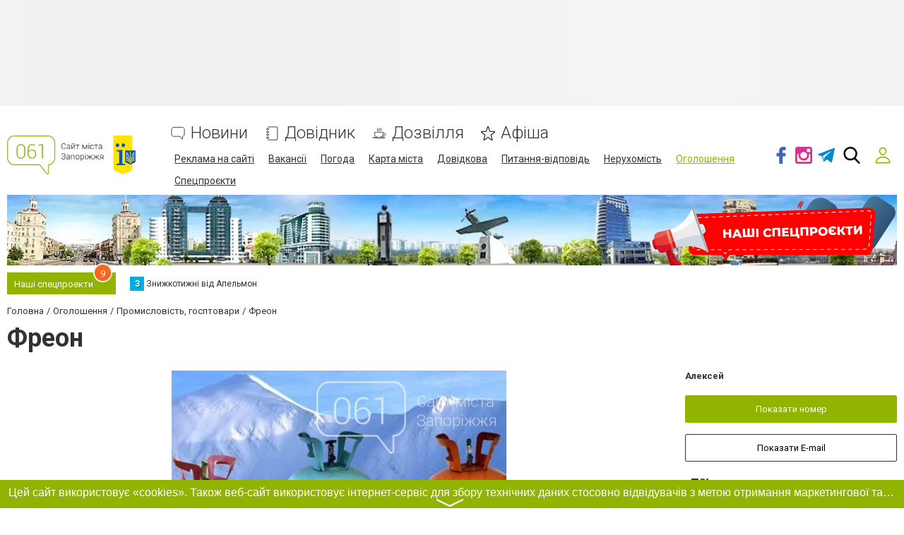

--- FILE ---
content_type: text/html; charset=utf-8
request_url: https://www.google.com/recaptcha/api2/anchor?ar=1&k=6LeLhRwUAAAAAE-aZEOXH_HCZS1_VQ6F1zNcNh_f&co=aHR0cHM6Ly93d3cuMDYxLnVhOjQ0Mw..&hl=uk&v=PoyoqOPhxBO7pBk68S4YbpHZ&size=invisible&badge=inline&anchor-ms=20000&execute-ms=30000&cb=wu60xdqujtnv
body_size: 49393
content:
<!DOCTYPE HTML><html dir="ltr" lang="uk"><head><meta http-equiv="Content-Type" content="text/html; charset=UTF-8">
<meta http-equiv="X-UA-Compatible" content="IE=edge">
<title>reCAPTCHA</title>
<style type="text/css">
/* cyrillic-ext */
@font-face {
  font-family: 'Roboto';
  font-style: normal;
  font-weight: 400;
  font-stretch: 100%;
  src: url(//fonts.gstatic.com/s/roboto/v48/KFO7CnqEu92Fr1ME7kSn66aGLdTylUAMa3GUBHMdazTgWw.woff2) format('woff2');
  unicode-range: U+0460-052F, U+1C80-1C8A, U+20B4, U+2DE0-2DFF, U+A640-A69F, U+FE2E-FE2F;
}
/* cyrillic */
@font-face {
  font-family: 'Roboto';
  font-style: normal;
  font-weight: 400;
  font-stretch: 100%;
  src: url(//fonts.gstatic.com/s/roboto/v48/KFO7CnqEu92Fr1ME7kSn66aGLdTylUAMa3iUBHMdazTgWw.woff2) format('woff2');
  unicode-range: U+0301, U+0400-045F, U+0490-0491, U+04B0-04B1, U+2116;
}
/* greek-ext */
@font-face {
  font-family: 'Roboto';
  font-style: normal;
  font-weight: 400;
  font-stretch: 100%;
  src: url(//fonts.gstatic.com/s/roboto/v48/KFO7CnqEu92Fr1ME7kSn66aGLdTylUAMa3CUBHMdazTgWw.woff2) format('woff2');
  unicode-range: U+1F00-1FFF;
}
/* greek */
@font-face {
  font-family: 'Roboto';
  font-style: normal;
  font-weight: 400;
  font-stretch: 100%;
  src: url(//fonts.gstatic.com/s/roboto/v48/KFO7CnqEu92Fr1ME7kSn66aGLdTylUAMa3-UBHMdazTgWw.woff2) format('woff2');
  unicode-range: U+0370-0377, U+037A-037F, U+0384-038A, U+038C, U+038E-03A1, U+03A3-03FF;
}
/* math */
@font-face {
  font-family: 'Roboto';
  font-style: normal;
  font-weight: 400;
  font-stretch: 100%;
  src: url(//fonts.gstatic.com/s/roboto/v48/KFO7CnqEu92Fr1ME7kSn66aGLdTylUAMawCUBHMdazTgWw.woff2) format('woff2');
  unicode-range: U+0302-0303, U+0305, U+0307-0308, U+0310, U+0312, U+0315, U+031A, U+0326-0327, U+032C, U+032F-0330, U+0332-0333, U+0338, U+033A, U+0346, U+034D, U+0391-03A1, U+03A3-03A9, U+03B1-03C9, U+03D1, U+03D5-03D6, U+03F0-03F1, U+03F4-03F5, U+2016-2017, U+2034-2038, U+203C, U+2040, U+2043, U+2047, U+2050, U+2057, U+205F, U+2070-2071, U+2074-208E, U+2090-209C, U+20D0-20DC, U+20E1, U+20E5-20EF, U+2100-2112, U+2114-2115, U+2117-2121, U+2123-214F, U+2190, U+2192, U+2194-21AE, U+21B0-21E5, U+21F1-21F2, U+21F4-2211, U+2213-2214, U+2216-22FF, U+2308-230B, U+2310, U+2319, U+231C-2321, U+2336-237A, U+237C, U+2395, U+239B-23B7, U+23D0, U+23DC-23E1, U+2474-2475, U+25AF, U+25B3, U+25B7, U+25BD, U+25C1, U+25CA, U+25CC, U+25FB, U+266D-266F, U+27C0-27FF, U+2900-2AFF, U+2B0E-2B11, U+2B30-2B4C, U+2BFE, U+3030, U+FF5B, U+FF5D, U+1D400-1D7FF, U+1EE00-1EEFF;
}
/* symbols */
@font-face {
  font-family: 'Roboto';
  font-style: normal;
  font-weight: 400;
  font-stretch: 100%;
  src: url(//fonts.gstatic.com/s/roboto/v48/KFO7CnqEu92Fr1ME7kSn66aGLdTylUAMaxKUBHMdazTgWw.woff2) format('woff2');
  unicode-range: U+0001-000C, U+000E-001F, U+007F-009F, U+20DD-20E0, U+20E2-20E4, U+2150-218F, U+2190, U+2192, U+2194-2199, U+21AF, U+21E6-21F0, U+21F3, U+2218-2219, U+2299, U+22C4-22C6, U+2300-243F, U+2440-244A, U+2460-24FF, U+25A0-27BF, U+2800-28FF, U+2921-2922, U+2981, U+29BF, U+29EB, U+2B00-2BFF, U+4DC0-4DFF, U+FFF9-FFFB, U+10140-1018E, U+10190-1019C, U+101A0, U+101D0-101FD, U+102E0-102FB, U+10E60-10E7E, U+1D2C0-1D2D3, U+1D2E0-1D37F, U+1F000-1F0FF, U+1F100-1F1AD, U+1F1E6-1F1FF, U+1F30D-1F30F, U+1F315, U+1F31C, U+1F31E, U+1F320-1F32C, U+1F336, U+1F378, U+1F37D, U+1F382, U+1F393-1F39F, U+1F3A7-1F3A8, U+1F3AC-1F3AF, U+1F3C2, U+1F3C4-1F3C6, U+1F3CA-1F3CE, U+1F3D4-1F3E0, U+1F3ED, U+1F3F1-1F3F3, U+1F3F5-1F3F7, U+1F408, U+1F415, U+1F41F, U+1F426, U+1F43F, U+1F441-1F442, U+1F444, U+1F446-1F449, U+1F44C-1F44E, U+1F453, U+1F46A, U+1F47D, U+1F4A3, U+1F4B0, U+1F4B3, U+1F4B9, U+1F4BB, U+1F4BF, U+1F4C8-1F4CB, U+1F4D6, U+1F4DA, U+1F4DF, U+1F4E3-1F4E6, U+1F4EA-1F4ED, U+1F4F7, U+1F4F9-1F4FB, U+1F4FD-1F4FE, U+1F503, U+1F507-1F50B, U+1F50D, U+1F512-1F513, U+1F53E-1F54A, U+1F54F-1F5FA, U+1F610, U+1F650-1F67F, U+1F687, U+1F68D, U+1F691, U+1F694, U+1F698, U+1F6AD, U+1F6B2, U+1F6B9-1F6BA, U+1F6BC, U+1F6C6-1F6CF, U+1F6D3-1F6D7, U+1F6E0-1F6EA, U+1F6F0-1F6F3, U+1F6F7-1F6FC, U+1F700-1F7FF, U+1F800-1F80B, U+1F810-1F847, U+1F850-1F859, U+1F860-1F887, U+1F890-1F8AD, U+1F8B0-1F8BB, U+1F8C0-1F8C1, U+1F900-1F90B, U+1F93B, U+1F946, U+1F984, U+1F996, U+1F9E9, U+1FA00-1FA6F, U+1FA70-1FA7C, U+1FA80-1FA89, U+1FA8F-1FAC6, U+1FACE-1FADC, U+1FADF-1FAE9, U+1FAF0-1FAF8, U+1FB00-1FBFF;
}
/* vietnamese */
@font-face {
  font-family: 'Roboto';
  font-style: normal;
  font-weight: 400;
  font-stretch: 100%;
  src: url(//fonts.gstatic.com/s/roboto/v48/KFO7CnqEu92Fr1ME7kSn66aGLdTylUAMa3OUBHMdazTgWw.woff2) format('woff2');
  unicode-range: U+0102-0103, U+0110-0111, U+0128-0129, U+0168-0169, U+01A0-01A1, U+01AF-01B0, U+0300-0301, U+0303-0304, U+0308-0309, U+0323, U+0329, U+1EA0-1EF9, U+20AB;
}
/* latin-ext */
@font-face {
  font-family: 'Roboto';
  font-style: normal;
  font-weight: 400;
  font-stretch: 100%;
  src: url(//fonts.gstatic.com/s/roboto/v48/KFO7CnqEu92Fr1ME7kSn66aGLdTylUAMa3KUBHMdazTgWw.woff2) format('woff2');
  unicode-range: U+0100-02BA, U+02BD-02C5, U+02C7-02CC, U+02CE-02D7, U+02DD-02FF, U+0304, U+0308, U+0329, U+1D00-1DBF, U+1E00-1E9F, U+1EF2-1EFF, U+2020, U+20A0-20AB, U+20AD-20C0, U+2113, U+2C60-2C7F, U+A720-A7FF;
}
/* latin */
@font-face {
  font-family: 'Roboto';
  font-style: normal;
  font-weight: 400;
  font-stretch: 100%;
  src: url(//fonts.gstatic.com/s/roboto/v48/KFO7CnqEu92Fr1ME7kSn66aGLdTylUAMa3yUBHMdazQ.woff2) format('woff2');
  unicode-range: U+0000-00FF, U+0131, U+0152-0153, U+02BB-02BC, U+02C6, U+02DA, U+02DC, U+0304, U+0308, U+0329, U+2000-206F, U+20AC, U+2122, U+2191, U+2193, U+2212, U+2215, U+FEFF, U+FFFD;
}
/* cyrillic-ext */
@font-face {
  font-family: 'Roboto';
  font-style: normal;
  font-weight: 500;
  font-stretch: 100%;
  src: url(//fonts.gstatic.com/s/roboto/v48/KFO7CnqEu92Fr1ME7kSn66aGLdTylUAMa3GUBHMdazTgWw.woff2) format('woff2');
  unicode-range: U+0460-052F, U+1C80-1C8A, U+20B4, U+2DE0-2DFF, U+A640-A69F, U+FE2E-FE2F;
}
/* cyrillic */
@font-face {
  font-family: 'Roboto';
  font-style: normal;
  font-weight: 500;
  font-stretch: 100%;
  src: url(//fonts.gstatic.com/s/roboto/v48/KFO7CnqEu92Fr1ME7kSn66aGLdTylUAMa3iUBHMdazTgWw.woff2) format('woff2');
  unicode-range: U+0301, U+0400-045F, U+0490-0491, U+04B0-04B1, U+2116;
}
/* greek-ext */
@font-face {
  font-family: 'Roboto';
  font-style: normal;
  font-weight: 500;
  font-stretch: 100%;
  src: url(//fonts.gstatic.com/s/roboto/v48/KFO7CnqEu92Fr1ME7kSn66aGLdTylUAMa3CUBHMdazTgWw.woff2) format('woff2');
  unicode-range: U+1F00-1FFF;
}
/* greek */
@font-face {
  font-family: 'Roboto';
  font-style: normal;
  font-weight: 500;
  font-stretch: 100%;
  src: url(//fonts.gstatic.com/s/roboto/v48/KFO7CnqEu92Fr1ME7kSn66aGLdTylUAMa3-UBHMdazTgWw.woff2) format('woff2');
  unicode-range: U+0370-0377, U+037A-037F, U+0384-038A, U+038C, U+038E-03A1, U+03A3-03FF;
}
/* math */
@font-face {
  font-family: 'Roboto';
  font-style: normal;
  font-weight: 500;
  font-stretch: 100%;
  src: url(//fonts.gstatic.com/s/roboto/v48/KFO7CnqEu92Fr1ME7kSn66aGLdTylUAMawCUBHMdazTgWw.woff2) format('woff2');
  unicode-range: U+0302-0303, U+0305, U+0307-0308, U+0310, U+0312, U+0315, U+031A, U+0326-0327, U+032C, U+032F-0330, U+0332-0333, U+0338, U+033A, U+0346, U+034D, U+0391-03A1, U+03A3-03A9, U+03B1-03C9, U+03D1, U+03D5-03D6, U+03F0-03F1, U+03F4-03F5, U+2016-2017, U+2034-2038, U+203C, U+2040, U+2043, U+2047, U+2050, U+2057, U+205F, U+2070-2071, U+2074-208E, U+2090-209C, U+20D0-20DC, U+20E1, U+20E5-20EF, U+2100-2112, U+2114-2115, U+2117-2121, U+2123-214F, U+2190, U+2192, U+2194-21AE, U+21B0-21E5, U+21F1-21F2, U+21F4-2211, U+2213-2214, U+2216-22FF, U+2308-230B, U+2310, U+2319, U+231C-2321, U+2336-237A, U+237C, U+2395, U+239B-23B7, U+23D0, U+23DC-23E1, U+2474-2475, U+25AF, U+25B3, U+25B7, U+25BD, U+25C1, U+25CA, U+25CC, U+25FB, U+266D-266F, U+27C0-27FF, U+2900-2AFF, U+2B0E-2B11, U+2B30-2B4C, U+2BFE, U+3030, U+FF5B, U+FF5D, U+1D400-1D7FF, U+1EE00-1EEFF;
}
/* symbols */
@font-face {
  font-family: 'Roboto';
  font-style: normal;
  font-weight: 500;
  font-stretch: 100%;
  src: url(//fonts.gstatic.com/s/roboto/v48/KFO7CnqEu92Fr1ME7kSn66aGLdTylUAMaxKUBHMdazTgWw.woff2) format('woff2');
  unicode-range: U+0001-000C, U+000E-001F, U+007F-009F, U+20DD-20E0, U+20E2-20E4, U+2150-218F, U+2190, U+2192, U+2194-2199, U+21AF, U+21E6-21F0, U+21F3, U+2218-2219, U+2299, U+22C4-22C6, U+2300-243F, U+2440-244A, U+2460-24FF, U+25A0-27BF, U+2800-28FF, U+2921-2922, U+2981, U+29BF, U+29EB, U+2B00-2BFF, U+4DC0-4DFF, U+FFF9-FFFB, U+10140-1018E, U+10190-1019C, U+101A0, U+101D0-101FD, U+102E0-102FB, U+10E60-10E7E, U+1D2C0-1D2D3, U+1D2E0-1D37F, U+1F000-1F0FF, U+1F100-1F1AD, U+1F1E6-1F1FF, U+1F30D-1F30F, U+1F315, U+1F31C, U+1F31E, U+1F320-1F32C, U+1F336, U+1F378, U+1F37D, U+1F382, U+1F393-1F39F, U+1F3A7-1F3A8, U+1F3AC-1F3AF, U+1F3C2, U+1F3C4-1F3C6, U+1F3CA-1F3CE, U+1F3D4-1F3E0, U+1F3ED, U+1F3F1-1F3F3, U+1F3F5-1F3F7, U+1F408, U+1F415, U+1F41F, U+1F426, U+1F43F, U+1F441-1F442, U+1F444, U+1F446-1F449, U+1F44C-1F44E, U+1F453, U+1F46A, U+1F47D, U+1F4A3, U+1F4B0, U+1F4B3, U+1F4B9, U+1F4BB, U+1F4BF, U+1F4C8-1F4CB, U+1F4D6, U+1F4DA, U+1F4DF, U+1F4E3-1F4E6, U+1F4EA-1F4ED, U+1F4F7, U+1F4F9-1F4FB, U+1F4FD-1F4FE, U+1F503, U+1F507-1F50B, U+1F50D, U+1F512-1F513, U+1F53E-1F54A, U+1F54F-1F5FA, U+1F610, U+1F650-1F67F, U+1F687, U+1F68D, U+1F691, U+1F694, U+1F698, U+1F6AD, U+1F6B2, U+1F6B9-1F6BA, U+1F6BC, U+1F6C6-1F6CF, U+1F6D3-1F6D7, U+1F6E0-1F6EA, U+1F6F0-1F6F3, U+1F6F7-1F6FC, U+1F700-1F7FF, U+1F800-1F80B, U+1F810-1F847, U+1F850-1F859, U+1F860-1F887, U+1F890-1F8AD, U+1F8B0-1F8BB, U+1F8C0-1F8C1, U+1F900-1F90B, U+1F93B, U+1F946, U+1F984, U+1F996, U+1F9E9, U+1FA00-1FA6F, U+1FA70-1FA7C, U+1FA80-1FA89, U+1FA8F-1FAC6, U+1FACE-1FADC, U+1FADF-1FAE9, U+1FAF0-1FAF8, U+1FB00-1FBFF;
}
/* vietnamese */
@font-face {
  font-family: 'Roboto';
  font-style: normal;
  font-weight: 500;
  font-stretch: 100%;
  src: url(//fonts.gstatic.com/s/roboto/v48/KFO7CnqEu92Fr1ME7kSn66aGLdTylUAMa3OUBHMdazTgWw.woff2) format('woff2');
  unicode-range: U+0102-0103, U+0110-0111, U+0128-0129, U+0168-0169, U+01A0-01A1, U+01AF-01B0, U+0300-0301, U+0303-0304, U+0308-0309, U+0323, U+0329, U+1EA0-1EF9, U+20AB;
}
/* latin-ext */
@font-face {
  font-family: 'Roboto';
  font-style: normal;
  font-weight: 500;
  font-stretch: 100%;
  src: url(//fonts.gstatic.com/s/roboto/v48/KFO7CnqEu92Fr1ME7kSn66aGLdTylUAMa3KUBHMdazTgWw.woff2) format('woff2');
  unicode-range: U+0100-02BA, U+02BD-02C5, U+02C7-02CC, U+02CE-02D7, U+02DD-02FF, U+0304, U+0308, U+0329, U+1D00-1DBF, U+1E00-1E9F, U+1EF2-1EFF, U+2020, U+20A0-20AB, U+20AD-20C0, U+2113, U+2C60-2C7F, U+A720-A7FF;
}
/* latin */
@font-face {
  font-family: 'Roboto';
  font-style: normal;
  font-weight: 500;
  font-stretch: 100%;
  src: url(//fonts.gstatic.com/s/roboto/v48/KFO7CnqEu92Fr1ME7kSn66aGLdTylUAMa3yUBHMdazQ.woff2) format('woff2');
  unicode-range: U+0000-00FF, U+0131, U+0152-0153, U+02BB-02BC, U+02C6, U+02DA, U+02DC, U+0304, U+0308, U+0329, U+2000-206F, U+20AC, U+2122, U+2191, U+2193, U+2212, U+2215, U+FEFF, U+FFFD;
}
/* cyrillic-ext */
@font-face {
  font-family: 'Roboto';
  font-style: normal;
  font-weight: 900;
  font-stretch: 100%;
  src: url(//fonts.gstatic.com/s/roboto/v48/KFO7CnqEu92Fr1ME7kSn66aGLdTylUAMa3GUBHMdazTgWw.woff2) format('woff2');
  unicode-range: U+0460-052F, U+1C80-1C8A, U+20B4, U+2DE0-2DFF, U+A640-A69F, U+FE2E-FE2F;
}
/* cyrillic */
@font-face {
  font-family: 'Roboto';
  font-style: normal;
  font-weight: 900;
  font-stretch: 100%;
  src: url(//fonts.gstatic.com/s/roboto/v48/KFO7CnqEu92Fr1ME7kSn66aGLdTylUAMa3iUBHMdazTgWw.woff2) format('woff2');
  unicode-range: U+0301, U+0400-045F, U+0490-0491, U+04B0-04B1, U+2116;
}
/* greek-ext */
@font-face {
  font-family: 'Roboto';
  font-style: normal;
  font-weight: 900;
  font-stretch: 100%;
  src: url(//fonts.gstatic.com/s/roboto/v48/KFO7CnqEu92Fr1ME7kSn66aGLdTylUAMa3CUBHMdazTgWw.woff2) format('woff2');
  unicode-range: U+1F00-1FFF;
}
/* greek */
@font-face {
  font-family: 'Roboto';
  font-style: normal;
  font-weight: 900;
  font-stretch: 100%;
  src: url(//fonts.gstatic.com/s/roboto/v48/KFO7CnqEu92Fr1ME7kSn66aGLdTylUAMa3-UBHMdazTgWw.woff2) format('woff2');
  unicode-range: U+0370-0377, U+037A-037F, U+0384-038A, U+038C, U+038E-03A1, U+03A3-03FF;
}
/* math */
@font-face {
  font-family: 'Roboto';
  font-style: normal;
  font-weight: 900;
  font-stretch: 100%;
  src: url(//fonts.gstatic.com/s/roboto/v48/KFO7CnqEu92Fr1ME7kSn66aGLdTylUAMawCUBHMdazTgWw.woff2) format('woff2');
  unicode-range: U+0302-0303, U+0305, U+0307-0308, U+0310, U+0312, U+0315, U+031A, U+0326-0327, U+032C, U+032F-0330, U+0332-0333, U+0338, U+033A, U+0346, U+034D, U+0391-03A1, U+03A3-03A9, U+03B1-03C9, U+03D1, U+03D5-03D6, U+03F0-03F1, U+03F4-03F5, U+2016-2017, U+2034-2038, U+203C, U+2040, U+2043, U+2047, U+2050, U+2057, U+205F, U+2070-2071, U+2074-208E, U+2090-209C, U+20D0-20DC, U+20E1, U+20E5-20EF, U+2100-2112, U+2114-2115, U+2117-2121, U+2123-214F, U+2190, U+2192, U+2194-21AE, U+21B0-21E5, U+21F1-21F2, U+21F4-2211, U+2213-2214, U+2216-22FF, U+2308-230B, U+2310, U+2319, U+231C-2321, U+2336-237A, U+237C, U+2395, U+239B-23B7, U+23D0, U+23DC-23E1, U+2474-2475, U+25AF, U+25B3, U+25B7, U+25BD, U+25C1, U+25CA, U+25CC, U+25FB, U+266D-266F, U+27C0-27FF, U+2900-2AFF, U+2B0E-2B11, U+2B30-2B4C, U+2BFE, U+3030, U+FF5B, U+FF5D, U+1D400-1D7FF, U+1EE00-1EEFF;
}
/* symbols */
@font-face {
  font-family: 'Roboto';
  font-style: normal;
  font-weight: 900;
  font-stretch: 100%;
  src: url(//fonts.gstatic.com/s/roboto/v48/KFO7CnqEu92Fr1ME7kSn66aGLdTylUAMaxKUBHMdazTgWw.woff2) format('woff2');
  unicode-range: U+0001-000C, U+000E-001F, U+007F-009F, U+20DD-20E0, U+20E2-20E4, U+2150-218F, U+2190, U+2192, U+2194-2199, U+21AF, U+21E6-21F0, U+21F3, U+2218-2219, U+2299, U+22C4-22C6, U+2300-243F, U+2440-244A, U+2460-24FF, U+25A0-27BF, U+2800-28FF, U+2921-2922, U+2981, U+29BF, U+29EB, U+2B00-2BFF, U+4DC0-4DFF, U+FFF9-FFFB, U+10140-1018E, U+10190-1019C, U+101A0, U+101D0-101FD, U+102E0-102FB, U+10E60-10E7E, U+1D2C0-1D2D3, U+1D2E0-1D37F, U+1F000-1F0FF, U+1F100-1F1AD, U+1F1E6-1F1FF, U+1F30D-1F30F, U+1F315, U+1F31C, U+1F31E, U+1F320-1F32C, U+1F336, U+1F378, U+1F37D, U+1F382, U+1F393-1F39F, U+1F3A7-1F3A8, U+1F3AC-1F3AF, U+1F3C2, U+1F3C4-1F3C6, U+1F3CA-1F3CE, U+1F3D4-1F3E0, U+1F3ED, U+1F3F1-1F3F3, U+1F3F5-1F3F7, U+1F408, U+1F415, U+1F41F, U+1F426, U+1F43F, U+1F441-1F442, U+1F444, U+1F446-1F449, U+1F44C-1F44E, U+1F453, U+1F46A, U+1F47D, U+1F4A3, U+1F4B0, U+1F4B3, U+1F4B9, U+1F4BB, U+1F4BF, U+1F4C8-1F4CB, U+1F4D6, U+1F4DA, U+1F4DF, U+1F4E3-1F4E6, U+1F4EA-1F4ED, U+1F4F7, U+1F4F9-1F4FB, U+1F4FD-1F4FE, U+1F503, U+1F507-1F50B, U+1F50D, U+1F512-1F513, U+1F53E-1F54A, U+1F54F-1F5FA, U+1F610, U+1F650-1F67F, U+1F687, U+1F68D, U+1F691, U+1F694, U+1F698, U+1F6AD, U+1F6B2, U+1F6B9-1F6BA, U+1F6BC, U+1F6C6-1F6CF, U+1F6D3-1F6D7, U+1F6E0-1F6EA, U+1F6F0-1F6F3, U+1F6F7-1F6FC, U+1F700-1F7FF, U+1F800-1F80B, U+1F810-1F847, U+1F850-1F859, U+1F860-1F887, U+1F890-1F8AD, U+1F8B0-1F8BB, U+1F8C0-1F8C1, U+1F900-1F90B, U+1F93B, U+1F946, U+1F984, U+1F996, U+1F9E9, U+1FA00-1FA6F, U+1FA70-1FA7C, U+1FA80-1FA89, U+1FA8F-1FAC6, U+1FACE-1FADC, U+1FADF-1FAE9, U+1FAF0-1FAF8, U+1FB00-1FBFF;
}
/* vietnamese */
@font-face {
  font-family: 'Roboto';
  font-style: normal;
  font-weight: 900;
  font-stretch: 100%;
  src: url(//fonts.gstatic.com/s/roboto/v48/KFO7CnqEu92Fr1ME7kSn66aGLdTylUAMa3OUBHMdazTgWw.woff2) format('woff2');
  unicode-range: U+0102-0103, U+0110-0111, U+0128-0129, U+0168-0169, U+01A0-01A1, U+01AF-01B0, U+0300-0301, U+0303-0304, U+0308-0309, U+0323, U+0329, U+1EA0-1EF9, U+20AB;
}
/* latin-ext */
@font-face {
  font-family: 'Roboto';
  font-style: normal;
  font-weight: 900;
  font-stretch: 100%;
  src: url(//fonts.gstatic.com/s/roboto/v48/KFO7CnqEu92Fr1ME7kSn66aGLdTylUAMa3KUBHMdazTgWw.woff2) format('woff2');
  unicode-range: U+0100-02BA, U+02BD-02C5, U+02C7-02CC, U+02CE-02D7, U+02DD-02FF, U+0304, U+0308, U+0329, U+1D00-1DBF, U+1E00-1E9F, U+1EF2-1EFF, U+2020, U+20A0-20AB, U+20AD-20C0, U+2113, U+2C60-2C7F, U+A720-A7FF;
}
/* latin */
@font-face {
  font-family: 'Roboto';
  font-style: normal;
  font-weight: 900;
  font-stretch: 100%;
  src: url(//fonts.gstatic.com/s/roboto/v48/KFO7CnqEu92Fr1ME7kSn66aGLdTylUAMa3yUBHMdazQ.woff2) format('woff2');
  unicode-range: U+0000-00FF, U+0131, U+0152-0153, U+02BB-02BC, U+02C6, U+02DA, U+02DC, U+0304, U+0308, U+0329, U+2000-206F, U+20AC, U+2122, U+2191, U+2193, U+2212, U+2215, U+FEFF, U+FFFD;
}

</style>
<link rel="stylesheet" type="text/css" href="https://www.gstatic.com/recaptcha/releases/PoyoqOPhxBO7pBk68S4YbpHZ/styles__ltr.css">
<script nonce="gwlH0l26DaYGhcoJQU9F0Q" type="text/javascript">window['__recaptcha_api'] = 'https://www.google.com/recaptcha/api2/';</script>
<script type="text/javascript" src="https://www.gstatic.com/recaptcha/releases/PoyoqOPhxBO7pBk68S4YbpHZ/recaptcha__uk.js" nonce="gwlH0l26DaYGhcoJQU9F0Q">
      
    </script></head>
<body><div id="rc-anchor-alert" class="rc-anchor-alert"></div>
<input type="hidden" id="recaptcha-token" value="[base64]">
<script type="text/javascript" nonce="gwlH0l26DaYGhcoJQU9F0Q">
      recaptcha.anchor.Main.init("[\x22ainput\x22,[\x22bgdata\x22,\x22\x22,\[base64]/[base64]/[base64]/[base64]/cjw8ejpyPj4+eil9Y2F0Y2gobCl7dGhyb3cgbDt9fSxIPWZ1bmN0aW9uKHcsdCx6KXtpZih3PT0xOTR8fHc9PTIwOCl0LnZbd10/dC52W3ddLmNvbmNhdCh6KTp0LnZbd109b2Yoeix0KTtlbHNle2lmKHQuYkImJnchPTMxNylyZXR1cm47dz09NjZ8fHc9PTEyMnx8dz09NDcwfHx3PT00NHx8dz09NDE2fHx3PT0zOTd8fHc9PTQyMXx8dz09Njh8fHc9PTcwfHx3PT0xODQ/[base64]/[base64]/[base64]/bmV3IGRbVl0oSlswXSk6cD09Mj9uZXcgZFtWXShKWzBdLEpbMV0pOnA9PTM/bmV3IGRbVl0oSlswXSxKWzFdLEpbMl0pOnA9PTQ/[base64]/[base64]/[base64]/[base64]\x22,\[base64]\\u003d\x22,\[base64]/[base64]/DlMKJwqthd8KrOHXCg8OmX2PDqy9ew49EwqImIDfCpXlFw47CrsK6wpkPw6EqwpvChVthdMKUwoAswo1OwrQwfTzClEjDkh1ew7fCusKsw7rCqlscwoFlCC/DlRvDgcKaYsO8wqLDjCzCs8OQwoMzwrIMwoRxAWzCsEsjC8OvwoUMRF/DpsK2wqxWw60sMMKHasKtNwlRwqZCw51Rw642w4VCw4Fmwo/[base64]/CvxZnWQpIwoTCi8OrY8O4ADnDk8KKa8OQw7ZVwrfCr23CocOJwoXCrjPCg8K+w6zDt3TDvXLCrcO8w7XDkcK4FsOyE8Kgw5JbYsK3wqknw5bCtcKsSMOBwqHDjE1/wqjDvwkDw4p1wrvChhw9wpDDo8Ofw5pEOMKUW8OhVg/[base64]/DpBjCuMKew7oywql5P1PCmcOZW8OtWhIiEcODw4bCqErDtn7Ct8KuU8Kxw4tPw4LCuhYuw4oNwpbDpsO0bAsMw6t7dMKMN8OHGhhgwrHDjcOcbxBGwqjCuxEmw7l6OsKVwqwZwplow4obGsKQw7tEw4BFVgBKQcOwwrd4wrvCvXkpWDbDtT9zwo/DmsOBw5QbwrjCrnNHdMKzR8KeCg4HwowXw7/Ds8O0DcOiwoI7w48GKMOiw709ElBQCMKyGcKiwr/DgMOBEMO1ejzDjGp3MjIPfjkrwpvCn8OMHsK6DcOCw67CuB3CqEnCvDg0wrtlw6DDjmAAHxJ9XMOnfzNMw7/[base64]/CgMOecgk4OBjClsK6wqQSw6TDpwZGwro/fjllSMK+wo47KcKtE2dJwoHDk8Kjw7EywoQ8wpA0D8K3woXCu8OeBMKqRDlLwqDClcOow5HDp3TCmADDlcKiYsOWM1APw43CgcKjwoIFPERbwr7DjlLCrMOXdcKvwotfbyrDuATCsVppwohkEjJKw4Brw43DlsK3P0bCn3TCrcOlZDHCvw3DiMOJwohTwo7DmcOrLU/Di0UbIQzDk8OLwoHDp8OKwr1VfsO0RcK4wqVeLB0eW8OxwrwMw5Z1E0IHKB8/RsOSw5YzVgkhdHjCisO3CsOawqfDrB/DrsKHThLCozDCpVZhXMOEw40nw7bCqcKwwpJXw4t1w5IcPkobK1wgPHPCsMKQVcK9cwUDJcOfwog+R8OewqdsRcKfKRpkwrNqGsOBwqTChMO/[base64]/DnsOywpwawoFxF2Y9FXR0IMO8w7oLbn43wpFZccKFwpTDvsOIajbDr8KOw5ccJAHCrjwdwpdnwrVdLMKVwrjCuTQybcOYw5Y/wpzDoyfDlcO4KsKgEcO4JEzDoz/CmsORwrbCsE0pasOSw73CocOAPk3Dp8OdwqkLwq3DosOEP8KRw7/CkMKCwpPCmsOhw6bCtsOHScOaw5HDm05pYX/CmsKiwpfDtMObT2UIK8KiJXFHwrE/wrvDncOWwrHCjQ/CpE8vw5lSI8KyB8ONRMKZwq8+w7LDs0Mtw7p6w4zClcKdw488w4RkwqjDlsKrGTAwwrIwb8KyScKsWMO9fHfDmBMERMKiwq/CgMOlw658wrwfwrJFwqVkwqc4ZkPDri1mTx/CrsKLw6MOA8ONwooJw4fCiQXDvwUCw5XDssOMwqUrw686EMOTwoklL1ZFZ8K8UAzDnzPClcOLwqREwq1pwr/Ck3HCsDcnTVI+NcO6w6/CtcOvwq0SeltXw7AEJ1HDj1Y4KF1dw48fwpQKAcOxNsKnIXnDr8Kda8OUIMKeQm/Dm3luLFwpwp9WwooXKltwNXpBw5XCvMOSaMOFwpbDoMKIQ8KHwrfCvwotQMKNwrsMwqZSaW7Du3nClcK4wp/ClcKgwprDv0pOw6zCpmdTw4R7AUBCVsO0KMKOPsO6wp7DvsKrwqXCqsK6AFgqw4NsIcOUwoDCt1k4QMOHdsOhf8Ohwo3CrsOAw6zDrScWccK3dcKPH2YRwqvChsOAE8KKXsK2W1MUw4nCtA5wewMtwqXDhCHDmMKJwpPDqHzCg8KRAjTCisO/MMKTwrXDq2ZzEcKzNMOyeMKxN8OEw7nCn3PDosKPfWM/woNwGcOsNHMBKsKgKMKrw5TDjcOlwpLCmsOmVMKGQQ9Pw4PCvcKJw7h7w4DDkW7CksOJwrDChXzDjhzDingKw7PDrGkvw7PDtArDrWh+wpnDi2rDgsKLWlHCm8KlwoRwe8KUNVE2EcKaw68+wo7DrcK+wpvChBk5LMOyw47DgcK/wppXwoIoVMK7e3PDsU/DucOUwqHCpsK0w5MEw6TDoHTCjQbChsK/w4VIRXBeK1vCjy/CqwLCrMKswonDosOMDMOCP8OrwrErMcKUwpJrw7J+w5piwp58OcOfw63CjzPCuMKndU83KMKcwoXCoSMIwoZDS8KPOcOIfjHCuiBMMW/CmRV4w5Q0XMK+XcKrw57DpEPCsxPDksKeXcO6woXCkGfDtnLCrUrCpzZmL8KdwqDCoHE5wr5dw4DCm0EaISc0BiEEwp3CuRbDtMOYXirCp8KdQBldw6EQwql+wpFnw6/DhAhLw7PDhAXDn8K/JFnCjnoTwq/DlBsgJQfCqTstTMOFaFjChiUqw47Dv8KhwpgBW2jCunUuF8KgPsOawozDkirCp0XDlcO+UsKvw4/[base64]/SMK7MjUkw4cqB8KfUcKSTA5iacKcwrvCuwvCgHoMw4ULB8KFw7LChcO6w41NAsOHworChw3DjyI8ZUYhw4NSCljCjsKtw4lOPBZVf1gLw49Lw7A+KsKkAREBwr0gw61IcBLDmcOVwodCw7HDhnlUTsK7ZnNnX8Opw5LDrMOOLsKeQ8ObY8K/[base64]/[base64]/CsDnCj8ONU8OdwqbDocKPK1IyAsOqw5hbWzsowrp4GijCjsOKBcKxwrpJc8Khw6Bxw7TDmcKaw7rDksO2wrHCtcKsZB3Cui0Lw7nDiF/ClXDCgcKEK8Olw7JdIsKgw6B1UMO9wpdWRllTw55FwqjDksKHwrDDi8KBHREvXsO2w7zCvH/CnsKCRMK3wpPDlcOSw5vClh7DjsOOwpR3I8O0IHA+PsO4DnjDiUMWdMOmOcKBwqlne8OYwr3Cll0BP0UZw7QUwpbDn8O1wrfCqsKkZS5XCMKkw6c5wp3CpmhncMKtwpfCssOFMxp2MsOCw6t2wo3DicKTBQTCk2PCjsKiw4FWw7PChcKpfcKZGD/DiMOuKmHCr8OKwq/[base64]/CocKdwoDCvglkQsOiwr7CiT7DgDk5wrwnwqfDu8OFHD08w6svwpfDn8Ogw7RhOmDDpcO5J8OqA8KfL2YCCQA/HMOcw6hCVxbCj8KyHsKddsKuw6XCpsOtwpIuOcKOW8KJOzFMasKEecKaG8Kkw54XCsOewo/DpMOkTWrDoVnDsMKiLMKcw4gyw4XDicK4w4LCjsK0F0/Dp8O9D1rCh8K0wprCpMKfQ2DCk8Oyc8OnwpMIwqXDm8KcFR3CgF1SfsK/wqLCix3DvU5qdjjDjMOeXjvCkHbClMKtKBc4MEXDnx/Dk8K+XBPDq3nDh8O1EsO5w4EWw5DDq8KNwpI6w5jDkhdfwo7DpgjCjDzDnMOQw50qcDPCkcKww4LCgBnDgsKACsO7wrkWI8KWBVHDocKBwqjCqR/DuEhIw4J4GnlhcWkgwpVGwpbCsmIIFsKTw5JnV8K4wrLCjsObwpHCqQRVwqY1w48zw752RyrDsXYbfsO3w4/DtQ3DhUY+EkHDvsOKUMOQwpjDpi3ChipXw4Yvw7zDiSvDtF7Cv8OQLsOgw4oCI0TClcOaFMKGXMKHXsOFVMO/[base64]/DqMKzw4FfA8OGHsKIwrxDwpbDlMKvBsKnDC0Ow5V3wprCv8O2esO0wrvChMKuwqfCriQpPsKQwpc0QyQ3wpnCkhnDvxrCgcKcVFrCmHjCicOxTjoJTD8PYsKiwrJ/wrtYIzzDvGRBw6zClwJgwoPCtivDhMKcYB5nwq8TVFR8w5hyRMKna8KVw4NTAsOsOATCsABqHELDkcOKFcOvS1ABEw3DqcOvaHXCq1jDkl7DlGZ+wqDDr8ORJ8O0w5jCm8Kyw4vCmhB4w5/CkijDvR7CtwJzwoQew7PDpsOGworDtsOLUcKzw7rDmcOswpnDolJ+MjbCrsKnaMKQwodgWFBiw5VjEkvCpMOkw7DDn8OPc1fCjWbDj2/CmsK5woUHTwrDl8OFw6t7w47DjkN6C8Kjw6o2Eh3DsGV2wrHCvcKZYcKxScK9w6gXTMO0w7/CtsKnw7dKN8OMw4bChBk7ScKlw6/DiVbCtMKkClh0R8KCH8Kmw7EoAsKnwq5wRmplwqgPwr0hwpzCkyDDi8OEPVV3w5YEw5wBw5sUw7d8ZcKsbcKqFsOGwoowwokgw6jCvjx8woBtwqrCsB/[base64]/ChsOpw78ww7vDpBUyw6Vsw5rCk8K0S8KlEU8Qwq3ClzQic2hCQFVjwpgEUMK0w4TDiTHCh2fCukJ8c8OKAcKKwqPDsMOoWRzDocK8X2fDrcOUB8OVIH01fcO6wozDq8K/wpjCmmXCtcOxM8KUw7jDnsK2ZMKeNcO2w7EUPXAHw4LCuHfCo8OjbRbDihDCl002w4rDhhhjBsK9wrLCg2bDshBEw407wr3CiQ/ClxzDiFTDjsKJCsK3w61cc8O0ZgbCp8OFw6/DvytVY8OEw5nDvlDCgC5YE8K+MVHDvsK5WjjCgQrCmsKWD8OswotFPyjDqCHCvG8Yw6jCiVjCi8O5wqwdTDZ5TF9Nc19QK8Oow5F6ZFLDhcKWw43DqsKSwrHCi33Dp8Kpw5fDgMOmwq80WH/DlUMmw63CjMOlNMK/[base64]/wpDDi085UWrCk8Kdw6hQw6FlwrZaw6HCpWEjTgdzMGllf8OXVMOoVsKhwoXCl8KvQ8KGw45Owql4w6tyFAbCsx4wbgbCgjDDosKMw6XCgE0Ub8OpwrvDiMKKf8OEwrbCrBBOwqPCnEhcwp98O8KEVmHCvXYQW8KiIMKVJ8K/w7M1wrU2ccOmw4TCn8OvRlTDpMKpw4fCksKaw6cEwrYNDHstwonDnmo8MMOhe8KSbcOww6cBVjjCllFhH39/[base64]/DsKrwoVvw4TDqDHCvAfDthTCn8OOwojCkMOnQzofSsOgw5jDhcOCw4jCqcOKK3HCnk7CgsO2ecKfwoJ4wr/Cn8Oaw55fw6lwejIIw7/CmcOREsOowplrworDsVPClA7CnsOIw6/DpsOCWcKgwqM4wpjCjMO8wqhMw47DpjTDgDjDtko4w7TCgXbCkABqEsKDYcO9w4Jxw73DmsKqYMOmF1NRLMOkw6jDnMK4w5PDu8K9w5bCnMOwEcKcUDPCpArDiMO/wpzDqMOhw7LCpMOWEsOyw60iVCNFL0HDpMObL8OPw7Zcw5kCw7nDvsKPw7AIwobDhsKbWMOow7VDw4oRPsOQXUPCpVzCvVVVw7XDpMKfMj7Ch39TKijCtcKHdsObwrtxw4HDgsOTDwRQLcOHG1FOb8K/U2TDoX90w43CrjRcwoLCrkjCqCYxw6cawoHDpsKlwoXDjwt9RcOWQcOIcAl2AQjDnDvDl8K0wrnCqm5gw5rDtcOvG8KrCcOgY8Kxwo/[base64]/XMOZwrURw64IU2rCv8OULcKSw4/DnXfDiRpww5/Cu3XCrlTCpcKmw6DChR5NWGPDusKQwphuwrVUNMKwCU/ChMKvwqLDoTcvXyrDkMOEwqsoT0fCr8Oqw7tWw4/Dv8OaXUcmGMKXw5csw6/Do8OEe8KSw5HCm8OKw4VacyJKwozCv3XCn8KcwojDvMKAFMOQw7bCu2pEwoPCtV4Tw4TCoC8iw7IIwp/DvCITwpM5wprCq8KZRzzDj2LCqCHCtCFEw7vDmGvDpwLDjWnCg8K2wo/CgXgJNcOvwpTDmFhAwrTCmwPDv3vCrsKtOsKLelTCn8ONw7LDqEXDtRwOw4REwrjDpcKmC8KAAcOydMOPwq5zw792wqNjwqg3wp/DqlXDj8KXwqXDqMKiw7jDjMO+w45sfivDpFtIw7EZMcOhwrNnUcOoYjNmwpk+wrRPwo3DsFPDuQ3DpH7DtGAbXxl8NcKpezjCtsONwp9WJsO+OcOKw4DCsmTCgMOWUcO5w44dwoMPEgkAw61uwqo2D8KpZMOqXm9lwobCoMKIwo3CmsOqAMO2w6DDm8O/RcK3CkbDvSnDnyHComnDk8Okwp/DlcOJw6vCtiVNLRA6ZsOlw4fCgjB+woNmXg/DnBvDt8OvwqzClUHDrFvCr8KAw6TDksKcw7HClSQqdMOOY8KeJhzDnS3DmWTDgMOmRzfCvRgWw7hSw57CusKUC0lFwq8/[base64]/CgcOdwphTEsOowqXClcKPN8KGw7ZTZTTCkxknw4rCrwvDlMOlMMKeMxxJw4DChTtiwpBvVcKOakzDq8K/[base64]/ClxnCt8KRdcKIw5JJw6g5acONw5EpwqUxw4TDkyPCqWTDlQg9YsK9QcOZMMKUw7ZSHEEFesKvZy3DqjtOB8O5w6Y6DAAxwo/DoHbCq8OPQMO3wo/DoEvDgsOqw4nCqT8tw6PCgT3DssOpw5gqEcKMNcOJw6bDqk18MsKvw78QNcOdw4VuwoNHJ0hVwqvCjMOywqptUsOKwoXCnCZcWcOGw7E3J8KQwq5TQsOdwpLCkWfCvcO1TsObAwbDtjMtw5zDv0nCqTRxw49tTidUWwJKw6BkaDBMw47DvlBaGcOkUcKhAABSEB/DqsKvwqATwqPDoEYwwqnCtw5bFMKQcMKSQXzCk0HDkMKZH8KpwrfDgsKcL8O5VcK9Gz86w4dpwrjCkwYVecOkwosTwoPCnsKJICDDksOMwqRxNErDgCFXwrDDkFLDl8OJesO5ccOJWsOoLATDtVEKLMKvUsOjwrrCnURuKsOAwr9yRxHCv8OYwpDDhsOwF1QzwqjCqE/DlDYRw60Ww75pwrnDgRMZw6YqwrRPw6bCqsKMwpJfN1d6GFEVB2TClU3CnMO/wqRCw7RKO8OGwrhHaD1ew7kmw63Dn8K0wrRiBXDDh8KWE8KBT8Kpw6HDgsOVNkbDoXw0EsKjTMO/[base64]/CsBbCo8KkbHBgAVtpw5JewrxLVsOMw7/[base64]/DrCJ+wqhsLsKua8KowqbChnPCrsOmbMKBwqRESSHDusOJw6Ftw60jw67CtMO5ZsKbSjF6bMKhw4nCusOFwo8UbcKKw73Cu8KyVUYdZcKtw4FBwrA/ScOuw5QZwpE3XsOTw7MEwo1vC8Ozwq8rw77DnxLDskTCksO0w6g/wpTDlD3DmHpMSMK4w5NjwofCtMKkw4jDmD/DqMKOw6V9TxnCgsO0w7HCgE/DkcKgwonDg1vCrMOqZcOwVzU3E0XDlQvCqsOCXsKpAcKzRmdQSRtCw4U/w7DCqsKQNcO5UMKLw7ZgAhJ9wo5PcTTDiQ8FU3/[base64]/DrcOPw5UpDFMQQsKqw6dnSsKpd8OpNR7Dn2UIw4zCmlnDtMKYVW7DjMK9wrvCqlYdw4nChMKlfcOXwo/DnxcpBAvCuMKLw4bCm8KaNygTRR80YcKHw6fCqcKqw5bCm1fDpifDgMOHw4zDo3E0SsKMacKld01wRsKkw7w/wpw2enfDvcOIbTJLGsOiwr/CgB5qw7ZrE3kWbnXCn27CpsKew47Dt8OKHlfDjMKtw7/Dl8K0MwtfLkbDq8KRb0PDslsRwrluw4leE2/Dt8OAw4YMFm5nJMO5w51HBsK7w4RwbVFwBGjDuQctV8OJwrV8wpDCh1LCpcOQwqVJEcK/QyhfFXwaw7/DvMO9UMKcw6XDoh8IbmLCmTQiw5U+w6DCuERDUDRywoHCrngWXlQAIsO9NsOCw5EEw67DmT/[base64]/wpTCvcKzwpPDr8OAw57CscKCw5LCv8OHw5BEw45FNsOiVMOFw6Zrw6rCnCl3FxIMCcORUiRcRMOQNTzDr2V4Rns/w53CmMOgw7nCk8KITsO1OMKoZmVqw6dTwpzCvmIXT8KEb1/DpjDCrMOxN3LCi8KXMcOcRlAaOsK0c8KMGl7DpnI+wp0Nw5Z/H8Oiw5HClMKwwoLCvcOtw78Gwqp8w7TCgm7Ci8OowpfCixDChMODwr8wV8KTRy/Co8OZIcKhTcK1w7fCuwrCu8OhWsKEVRsYw7bDmcOFw5sEUMONw7zCp0DCi8KQIcKawod0wrfCl8O0wprCtxdYw5R/w57DlcOOGsKOwqHCuMKOa8KCE1dYwrwbwo1XwqDDtWDCr8OkL249w4DDvMKJBg0uw4jCrsOFw5A/wrjDjcO+w6DDlnRoWwjClQQ0wpnDrMOEMwjCg8OoEsK7JsOSwpfDrUxhwpjCuREzNRXCnsOZb04OYEp/w5RUw6NsV8KQZMKQKAdCPVfDsMKiVUoPwpMXwrZPCsOEDW5pwprCsDtsw6PDpiF0wo/Dt8KFNTABSC1Hf19BwoPDpMO5wp1HwrTDpEPDgcK6ZsKaKVLDs8OeesKPwoHCmRzCq8OSRsK4UEHCvDPDpMOsBgbCthzCoMK4e8KyM1UBWkNKJW/Cs8KMw5MLwp18JFBmw7jCmMOKw77DrcK+w77CqS8/F8OEPAnDvVJGw4fDgMOpZ8OrwoLDikrDosK0wqxEP8K6wozDrsO+RSUTbMK5wr/[base64]/DnTdoISYeOMOyDXjCj8Kbw4fCnTE/KcKOehrChUfDrcKbfHgCwrNNNEfCmVEfw5XDqjTDo8KABiXCh8Olw6pkHsOXK8OYfXDCrBUNwqLDojXCocKhw5/DpcKKGndPwrBSw4w1B8OYL8KtworCvkNjw6TCrR9yw4TDg37CpAQlwrIKdMOzdsKwwrgbHjzDvgszAMKxAmzCjcKzw40ZwpFBw7ovwoTDiMKyw7TCnFvDuHJ/[base64]/eMKew6nCv3YJwr7CucOyWcOzfHrCuwHDtyHCjsKpW1zCvsOYLsOFwoZnQgp2RA/DosOJZm7Di1sUCRl+dHjCgW7DjcKvM8ObDMK7UF/DnjXCiTTCs2UcwqAtTcKVQMO3wr/DjVBQZyvChMO1CANjw4RIwqE4wqg2WQQKwrIhCWzCsjTCjW5UwoDCoMOVwqdAwrvDgsOVfWgaUMKbasOcwqlsacOIw4ddT1Eyw7PCowIeW8KcccK9PMKNwq8Bf8KIw77CvjpcREJUBMKhA8KVwqArMlbDhWQgL8K/w6PDi1PDpjF+wprDjDDCksKdwrbCnh4oWE5VFMKHwqoTFsKRwrfDtMK9wrvDkx05w51oXltWOcOjw5fDsVNsZsKywpTDjlp6P3rCnxY2H8O5S8KEcBzCgMOGRsK7wo46wqzDlj/DpSZeGCtTMHXDjcOTClPDg8KbBcKdCTxGccK/w6tqXMK2wrdIw6HCvDrCicKTR3rCgVjDn3nDucK0w7Nzb8KvwoPDk8OBOcO4w7HDicKKwoVhwpDDs8O6KmoHw6jCjyAodgfDmcONZMOfOh8JQMKVDsKRSUM2w7MzHxrCsRjDsU/CpcKnH8KELsKGwp9DTGkxw4J0EMOqQDAnShDDm8Oow7R2SWVZwoJswpLDgHnDgsO/w4fCvm4gNgsPbHAZw6hLwql9w6cMAMObVsOML8K6f01bFgvCiCMpZsOSHgkuw5vDtBB0wqHCl07CqXPChMKawqXCtsKWPMOVQMOsL0/DlC/DpsOjw7PCiMK0PTHDvsOXdMOrw5vDtSfDp8OmSsKTLhNodwg/L8KhwqbCsE/CjcOfFcK6w6DDmgDCicO2wrEgwpULw4IZHMKtKjvCuMK9w53DksKYw5giwqoVG0DDtFhEW8KUw6XDqjLCn8OATcOsNMK/w716wr7DhxHDiAt6QsK0HMOgI3EsLMKQZMKhwq8vNMOJfXfDt8KTwonDlMKbaUHDih8NQ8Krc1jDjMOvw6QBw7pBDShXecKCeMKXw7fCuMKSw4vDl8Odw4HClnnDq8K4w5tPHTLCohXCscK/[base64]/CssKPYDvDiUhZwr4DaMO/YFvDjmTChk1OMcOGAhfCrjFSwpPCgxsVwoLCuiHDjkZJwqdfdDgowpEAwr5fSDPDpWxmZ8ObwoggwpnDnsKED8OUYsKWw6HDtMOEW25uw4PDksKrw4xIw7PCrWDCscOpw5ZdwrFBw5LDosOOw7w5UT/[base64]/[base64]/F8OhZsKFOsOqE8KRw4A0w68fw5PDqsKNwp59NcOww6bDp2dlYsKLwqY1wqIBw6ZPw6JGT8KLL8OVCcOsLxQsdxtlcxbDnALDgcKpCcObwoV+RgQeBcOzwprDvwjDmXQLKsKpw7XCkcO3wojDsMKJDMOJw5bDtz/CvsK7wq7DhlscP8Kewot1wr1kwohnwoA5w61fwoJ0WX9gFcKOScOCw6BNasKCworDt8KYwrbDpcK4GsOvEhvDvcKHVilbH8OBfD7DjcKsYcOULj1/DsKXGHsTw6XCvzk9ccKsw5w1w6HCjMK8w7vCqcKsw5jDvQbDg3XDj8KxExcDWQAKwpXCi2zDm0TCow/CrMKZw6A2wrw4w5BWVEFQUjrDq2kzwoNRw7Vow6/[base64]/DvMO0w5jCrippwrlnZsONwqLCv8O9XkYTwqYyAsOccMKXw6IGXmPDqEAXwqjCssKGTSgXXkbDiMONEMORwojDsMKYOcKbwppzHsOCQRvDn3LDs8KTa8OIw5PChcKHwo41USkXw6B9cirCkcOZw4hNGATDjzzCs8KlwodFWD4Lw5LCiDAkwp0efS/DgsOuw6jCn21Jw6xiwoXCum3DsAJrw43DhDLDosOCw70cUcK7wqLDgmLDlF7Di8KGwpw0Skk/w7YawrUxSMO+P8O7wpHChiDCt0vCssKAEyRAMcKNwqTCocOkwpzDtMKqYBwdXAzDpQXDt8KxYVMNccKBacOgw4DDpsOOK8KSw4oZbsKewo1vDcOXw5XDoitcw63DlsKyTMObw78ewoR2w5PDhsOJVcKew5Flw4PDksKLOnvDkghrw4bCssKCQgfCohDCnsKsfMO/GjrDiMKtecO/HVFNwoA6TsKCU3ZmwowdSmUNwogOw4NRGcKKWMO6woZKH0DDmVTDojs3wqTCtMKhwpsYJsKsw6PDhBvCoCPCnSV5S8KAwqTCgl3DqcK0PsK3M8Oiw5RmwphnG05nI13Ct8O1MyHDo8O/w5fCnMOtZBB0UsK9w6Nbw5bCuV9DSSZUwqBrwp0RPmJTd8Omw5hqQ2fDkkjCqi86wozDi8O8wrg8w57DvyFpw67Co8KlQcOQHmY7Tl0yw7LDtw7ChnRncEHDlsONcsK9w5gGw4BfA8KwwrnDrADDiAhzw7QzbsOpZcK8w6TCqXlBwrtVUwTCm8KMw4rDh1/DksOJwqF/w4E5OXXChEcPfQDCkF7CnMK6HsOIMcKzwq/[base64]/[base64]/DicOXw4s7wprDqMKJw7bCsiYANsOxZMK6a3LDmC0iw5DCoT4Nw4XDsiVIwrEfw6rCk0LDuUBwC8KPwpAfCsKrM8KRDsOWw6skw6DCmCzCjcO/S0QcGQbDj2XCj31aw7ElFMOPXjImZcOIw6fDmUUFwp5AwoHCsjkXw6TDtWA1fD3CksKKw58yRsKFw4bCjcOIw6t0I3fCtVJXIi8IG8OScmVmQAfCjsKaS2ArcGsQwoTCmsOywoTCvcO6entKecKlwrofwrUnw6rDlMKkAjbDtSl6RMOIQT/Cl8KeehnDpsKOK8Kzw61Lw4bDmA/DlAzCsjTCt1LCo2/DvcK0NT8Mw7RLw6wgLsKybMKAFzhSNjDCjjzDkznDn2vDvkrDqsKywpN/w6jCpsK/MAPDpijCt8KQJjbCt1/DrcKvw5UaEsKDMAs/[base64]/[base64]/FMKRDnbCncO0bgLDlRjDrMKQWRplW8Ocw53Dg2Ecw5zCm8OPVMOnw7zCqcOAw7JCw5DDg8KHbhXDrW5ywrPDhMOFw604QVrClMODZcKbwq45A8OPwrjCmcOgw5/DtMOhCMOZw4fDt8KJRB4BfDZLIkFSwqsxUSg2H10hU8K4HcKYbEzDpcO5VSRjw7TDsx/CnsKNRsOLVMOhw77CrF8nEHNww6sXE8KYw7QqO8Oxw6PCjWbCkCI1w7bDtFoCw4FCFiJZw4zCtcKrFHbDlcOYHMOFd8OsasOKw77CnmLCjsKzHMK8e2/DgxnCr8Ojw4vCqAhXdMOXwr11OS8Xf1DCk0M+c8Okw49Xwp8iPnTDkT/DoE1mwpxLw63DscO1wq7DmcK/CBJVwrsJWMKlOWUrE1rCjkZMMypLwqhuVFtkBUVYUgVDHBZKw7NDIHPClcOMbMK1woHDgQbDs8OAPsK4IWhaw47CgsKqGRZSwrUsR8OGw7TCqyDCi8KSdQ/DlMKkw5jDicKgw5Qmwr3Dm8O2Q2hIw7LCjmrChhzCg2ALa2AcSAsZwqrCgMOYwq0Rw6nCpcOjbEPDqMKoSAnCvWHDhzfDjnpcw7o/w4HCsghNwprCrRwXY1TCpAg7RU7Dhi4gw7rCrMOCEcOIwoPDr8K6LsK5fMKPw6Bew7Rowq7CjCXCohIzwoPCkxZewo/CsTfCnMK4P8KgV1V2RsOvOh5bwrLDuMOrwr5tV8KKBUnCnmDCjS7CksKdSBNKV8Kgw4XDiFzDo8O3wonDlzx9anzDk8Oyw4vClsOZwqLCiikZwofDt8O5woBdw5sOwps4CF8+w6HClMKAHl/CtMO/[base64]/CuMKpwr/CiEvCthZxw59/w7xAKgrCvHDDoUMzPsOzw6AKeiHCiMKXRcKPNcKBb8KbOsOfw5nDr0DCr3fDvE9gN8K7ZsOKN8Orw5pHJhdvwqlYZj4TQsO/Ym8IL8KJI14Dw7bCmjIEJkptA8Ogw58yEnnCvMONLcOGwqjDnjgkUMOvw7AXc8KmOD1wwopmMT/DhcOJNMOvw7bDiQnDgjkBwrpDcsKWwqHDmjdRW8OFwq1pDMO6w4hbw6rCicKTNyDDi8KCXVjCqAIow64/bMK8QMO3O8KLwpM5w7zCnHtwwp4Kw684w7QRw5JoesK0MWV1wr4/wr5QUXXCqcOlw5zDmT0+w6dETcOxw5fDv8KOBjByw5TCpUXCjwfDp8KjfxgPwp3CqXIww7fCsRl7ZlHDr8O1wqQMwonCo8OvwpQ7wqABGsOww5TCsxHCqcK4woPDvcOSwqNOwpBRP3vCgQ9jwo49w6dTAxjCgRgwDcOWQRQyCnvDm8KNwrPCl3/CtsOOwqdUAsKieMKswpQOw6zDhcKbdMOXw6sNwpJCw5VHenHDgD1JwrJVwowBwrHDrMK7N8OMwpHClS8Fwr5mH8OeZQjCvhNrwrgrAEk3w6bCjHh6ZsKLUMKFVcKZB8KlamDCmFfDicOiRsOXAQvCjS/DgsKvDMKiw6FUW8OfSMK1w5/Dp8OlwrZVOMOrwo3Dm37CmsO9wrzDv8OQFnJnPQTDnW/DiwgNUMKvJgLCt8KKw70xKh4YwpnCucKOcDrCpWRrw4fCjTRoccK8U8Okw4lIw4x5YQ8Ywq/CgSXCmMKxX2kGXEcfCE3CgcOLbDbDuR3Ch3U8Z8OWw7vCp8KqQjh/[base64]/[base64]/[base64]/DimTDlDDCk2TCocOfw6vDsMK4eUctAHluRxXClsOiw4XCs8KWwojCqsOWTMKZCTlKIXAyw5YJYsODID/[base64]/CjcKDD8KCbwPDtMKxcsKaSGELwpPCpsOfG8OxRgzDqcOpwoc/[base64]/CmMK9w4nDnittw6DCksKUSsKiB8KZfsK1EVzCmW3CssOTF8OJFGYDwoNnwo/Cr1fDtlsRH8OpM27CnHcOwqUqFmPDpibCsg/[base64]/dcOrw4nDg8ONworCnsK+f28VV8KOZyBKwoDDkMOywqbCnsKYWsOaBiYLQiYpLm0HZMKbEMKcwobChsKOwq0Jw4/DqcO8w5pja8OhYsOSL8Oyw5chw7LCgcOFwqfDiMOMwoIHJ2vCnVPCvcOxX3rCn8KVwoXDljTDjxXCgcOgwq1JIsO9fMKhw5rCpwbDpBRBwq/Dg8KKacOdw7DDo8ODw5BhAcKjw4jDgsKRGcKGwrcNYsKkXCnDtcKIw7XCgxFNw7PDjcKNRkfCrF7CpsK+wphiw6oYbcKWw5BWJ8ORdQnCo8KHMBLCq2TDqytHSMOqcU/CiXDCuirCh1vCu2LCh2wQEMK9RMKfw57Do8Owwr3Dqj3DqHfCumbCvMKzw6cTEhLCsQzCiRTCqcKuQsO1w6VKwo4jWsOAX1Zsw492DltIwo/[base64]/w5oswrwAwqfCrybDqMOyM8Kcw7Zrw47CoMKZYMKSw7zDsCN4RCTDnirCjMK7EsK0DcO2IDBHw6cDw5jDgVIlw7zDp2cSFcOwdVbDqsOoA8OMOEkOF8KbwoQUw7Jgw7bDuUfCggtIw6RqP17CmcK/w7PDl8KSw5todHRdw692wp/Cu8Oiw4Iew7Bgwo7Cnxsww4RAwo4Dw59lwpNLw67ChsOtKDPCoidAwp1xbwkQwobCgsOsCsKdBVjDnMKVUMKNwrvDv8OsIcKxw4TChMKywr1mw4cTGsKhw4smwoMqNHBwd1phA8KgQkLDtcK/aMOCYsKiw68Fw49STQ4HSsOfw4jDsw0GOsKmwqTCrcOewofDvS8UwpPCs0lDwowfw7B6wq3DmcObwrARdMKQeXwWT13Csz9sw5Fwf0Bmw6DDlsKPw7bCniUjwpbDv8OsLSvCtcOcw6TDqcOBwpHDqmzDlsKpCcOPA8KWw4nCjcKUw57DisKdw4/CkMK9wqdpWBQSwoXDnlvCowhJc8KSXcK8wprCn8OVw4gww4PCuMKCw5dYaStIPB5cwqduw7nDmcOCasKZOAvCj8Klwr/DhcOIMsOxAsOzBsK8J8KpTC7Cox7CoQfCjWDCosKJKwvDg17DiMKDwpUmwpXDsSMtwrXDtMOZesOYZkNTD1spw7w4fsKlwoLCkUsZFsOUwoULw7Z/GFzDkABZdXsqQm/Cq2Z6Pj3DlQ3Ch1tewpzDgGlkw4/ClMKaSiVAwr3CoMOow4xBw7N7w594SMKmwqnCqjfCm0LComZLw5vDkH/DusKgwpwIwq8+RcK7woDCkcOLwoBrw6YHw5bCggbCkgFUYznCi8OAwoXCncKbP8OVw6HDp2HDosOwdsKZQnAiwpbCncOWPVkIY8KaVxYWwqorwqsJwoM1X8O7EFvCvMKiw7xIbcKhdhR1w44/wr3Duh0SdsKhLxDCn8K6NVzDgMOjEwJYw6VJw6EHRMKOw6nCgMODfcODfQUuw57DuMO7w5IjN8ObwpAAw5PDgB9mUMOzeCzDqMOFKArDlmXCpgXCuMK7woDDusK7MDnDk8O+PVlGwowMDWd9wqRXFlbDmi/DhAADDcOLccKvw6bCgH3Dm8OSwo/DhHnDoHbDrn7CmcKuw5pAw7kEU0AOeMK2woLCsC3CucOkwoXCtT5hHkt/UDvDgktdw5bDr3RRwpNwdGvCjMKzw7rDtcOcUD/CiC/CgMOPPsKtPmkEwprDqcKUwqDCmn90IcOqM8OSwrXCmWrCghnCtmzCmRLCriplFsK+bkNwFRkowrlMYcOxw4QnSMO8MzQhaELDpAPChsKedQbCviAFIMKvdHDCtsOFAXPCtsOPacOMcSUvw6nDv8OnXj/CpcOsR0DDl00wwpNQwoFmwpsbwrMIwpEmQEPDvWrCucOwBykmAzjCoMKQwp0oN3vCkcOibh/CmSfDhsKMD8K1OsKmLMOHw7BGwovDmnvCkVbDj0URw6zDtcOiDlhiw4dAa8ODUMKSw7dwBcO3PmdUTXFtw5QeDQ3DkDLDocOSKX7Dj8Kgw4PDnsKuFmAAwozDisKJw7HClXXDuwNKRW1dJMKCWsKkFcKhIcKXwqQxw7/CiMORE8OlfDnDkGgbwrAzCMOpwrTDvcKPwqwxwpxaPCrCtH/[base64]/[base64]/amnCjXzCh09hw5xwYzXDhMK9wpMMLsKWw6bDuk/CpkvCgRRxQcO1Y8O5f8OjVCchJ2JMwqMGwrnDhisVIsO8wrDDksKuwrZUfsOSK8Kvw4wCw4sgLMKpwqfDnyrDqiHDr8OwdxTCkMKXG8Omwp/[base64]/LlHCkw3DmGLCoMOhw4kFZ8OADWAXwq1AAcOPQlQKw5zCpMKtw6fCnMOMw5YMRMOUw6XDjwTDrMOoX8OwAjjCvcOPah/CqMKBw69FwpPCl8OzwpsOMA7CmsKIVmAtw53CkhRvw4rDikEBcGp7wpFTwrV5ecO6AyvDnV/DnsOZwpTCrR5ow6HDhsKUw6TCssOBK8KiUGzClcOIw4DCnsOIw6tBwrfCni0NdEtDw4fDrcKkAio7CsK+w7FEbRnCvcOsFXDDsEJJwqYywoh6w5oRFg8pw6LDlsKhUhHDlz4XwrvCnT1yXsKQw5fCmsKNw7p8w6JOccKcLlPDp2fDinM/TcOcwoM9wpvDuSA4wrV1UcK2wqbDvcOfIwzDmVpVwr3CpUFjwpBodVjDuxbDh8KCw4bCrmvCgTfDuw56bMOjw4rClMKAw5TCrSInw4DCpsOScDzDi8O4w67CtcOZVhYTw53CvyQ1Elogw43DmMOcwqjCt1NJNG/[base64]/CicKjwqLCp8OawoB5eVkOBDYAal5eTsO0wo7Cvw/Dr0kcwoh8w5TDt8KVw6EUw5PCoMKVMyQEw5kDTcKRQz7DksO6GcKNSxhgw5HChinDn8KuFGMfW8Omw6zDjz0gwq/DusOiw615wrvCvB5iP8KLZMO/RnLCm8KkdUp/[base64]/LX4hw4RIw4BvCsKswpJAIcKcw5DCmXPCjUjDjSk8w7BrwpbDhinDlMKVUcKKwqnClsKRw7AWOCrClg9BwodCwpFbwp9tw6RsF8KEEwPDrcOkw4nCrsKvS2hPw6ZuYzBUw63DgXzCulozW8OzKEbDpXnDr8KawpfDkSYgw4/Ch8KjwqEtR8KRwqvDmx7DqFLDmBIcwqTDtEvDs1QRH8OPSMK2wrPDlQHDhiTDqcKPwqApwqd0H8Ofw74AwqgBZMK8w75QVMO4THxoHMO9XMO+WQZJw4gZwqXCg8K2wrt6w6jCtzTDtAZHbwnCq2HDn8K2w7NRwoTDkxrDsjA8wpXCqMK+w6/CkSowwpfDgCfCtMOgcsKsw4jCnsKQwoPClxEywop8wrvCkMOeI8OZwojCizYdCy5PFcK8woEXHQx1wqEGTMKvw4rDo8OFAVvCi8KfAsKaW8KROEsgwpfDsMKbXEzCpsKUAVPChcKXQcKXwrwiYWfCocKmwpTDsMKEWMKsw5Ipw71/JiNKIVJlw47CpsOES08eKsOaw5TDhcO0wqhmw5rDmRpRYsKTw6Zccj/[base64]/CtV7Dj1HCsMO5w5Eow7VRwrPCoMOrWsOwUGTCs8KCwrAuwp97w59dw413w6YSw4Bsw5ArCmZ5w7x7NU0+BxHDtWQywobDnMK3w7nClMKFS8OGNMOvw61Two1ae3bCqSMuNTAjwrnDvy0/w7vDjcKVw4g0Vwd5wr/CscKhYnzCgMOaKcKCKzjDgnQODRzDqMOZTRxbTMKyLG3Dg8K3BMKGf0nDmG0WwpPDpcOtEcORwr7Dig3CrsKAS1bCkm9yw7xiwqd9woMcUcO/[base64]/AUjDjE8Cw6DCrCXDtsKHL0VWw5TCg2VwwrfCoj1pSFXDvzTCuzTCt8O9wqbDosOJU0PDlgvDgsOdXhBNw7vDn1Ncwp1hU8K0a8OGfDpCw5BdWMKTI1A9wop9wrDDtcKqHMOtUAfCuRLDjVHDqGzDlMOCw7DDksOUwpx+P8O3KClTSnolJT/CtW/CminCuHjDiHQrXcKzJMK6w7fCnD/CsyHDucOZb0PDg8Kzc8KYwo/[base64]/CmShcdmoIXWLDmTLCl8KyJjMcwoXCqcKTEg1/IcKbdgxTwqxswopBAcOWw4jChSQlwo18JF3DqGDDisOcw5BXFMOBS8OYw5cbZgjDk8KlwpvDs8K/w4fCoMK9UWXCs8KJNcKmw44XI2ceLBbCosOPwrfCksKLwofCkTpxAU5IRQbCv8KKS8OwTMKDw77Dj8KFw7FObsOEYMKZw5bDn8KRwo/Ch3gAPsKMJyMaIcKRw74ZfsK4c8KBw4DCqsKTRjp7FG7DosOzWcKGDUUdS3bDvMOeNXtxHEcSwqQow4BbNsOMwqgbw7zDjQA7WUzCjcO4w6sxw6FZeSMXwpLDn8KfMsOgTRnDqMKDw7PClMKiw7nDjsK5wqnCpQPDhMKUwpoQw7jCisK+ElPCqTlwWcKMwpDDlcO/w5UFw4xJCsO8w7ZzM8O6WMOOwobDv3Elw4PDi8KNXMKEw51bJlITwphHw6TCt8KxwovDoQnCqMOUchjDpMOCwrfDqVg3w6RLwrN/VMKXw4ZWwoHCoAgZciAFwq3ChUTCml5bwoMiwojDqMKHBsOhwqBQwqVSWcKyw4Ujwo4lwp/[base64]/DvnA4w6gdEMKPwqsvw7s5YVlkLwd4w4gHLsKfw5DDjzs2JTbDg8KXFWTCqcOywo1qIQhFQ1HDq0LClsKIwofDr8KhD8O5w6Aow7zCs8K7KMORVsOOEkUqw5d6K8OKwo5Dwp3CuGjCu8KDMcKjwqXChVXDqWPCvcKheXtOw6EtcyrCrQrDqQfCu8KQNygpwr/DvFbCv8O7w4LDlcKzFztSfsObwofDnCTDt8KWcn5Aw7NfwqHDkw3DoB1XCsO7w4fCp8OiPl3DhMKcQWrDhsOjVirCiMOpQErClz0kKsK4RcOLwrrDksKCwpvCkWHDmsKGwqZ8WsOhwpJ/wrjCjCfCiC/[base64]/wqLCuMOdM8KYw63CvcO4w7zCjsK3d1h2FCHCkGV9M8OMwprDgzXDknvDmRvCqsO0wpMQPD/DhlXDsMK3RMOqw5g+w4Unw5bCmcO5wqVDXmLCjTMAXjgYwq/DucK6D8OLwrLCgDtbwolTACPDqMKjA8K5NcKlOcK+w6fCizJMw7jCg8Opw60Swq3DumXDjsKsM8OgwqJ5w6vCk3XCoh4JGRHCn8OUw7lPT2PDoU7Do8KcV3HDnzUQGhDDvifDlcOJw4cPQyldVMO2w4XDok8I\x22],null,[\x22conf\x22,null,\x226LeLhRwUAAAAAE-aZEOXH_HCZS1_VQ6F1zNcNh_f\x22,0,null,null,null,0,[21,125,63,73,95,87,41,43,42,83,102,105,109,121],[1017145,507],0,null,null,null,null,0,null,0,null,700,1,null,0,\[base64]/76lBhmnigkZhAoZnOKMAhk\\u003d\x22,0,0,null,null,1,null,0,1,null,null,null,0],\x22https://www.061.ua:443\x22,null,[3,1,3],null,null,null,0,3600,[\x22https://www.google.com/intl/uk/policies/privacy/\x22,\x22https://www.google.com/intl/uk/policies/terms/\x22],\x22MbpZtNy+6McfgiDBbGmjmaSfnUQpX4M+Lw3AOWQlCH4\\u003d\x22,0,0,null,1,1768848018322,0,0,[67,216,61,222,141],null,[4,112,136,173,174],\x22RC-dogg6wx5jiWEKw\x22,null,null,null,null,null,\x220dAFcWeA6At3TKiw-P6gbByc2M__Jz42xhVYY7MNk-73FQOm1NNUevNsvolKImDsPuf6R1JbUK5KtylXRQuDBY4OvcVCBad2Ot2w\x22,1768930818330]");
    </script></body></html>

--- FILE ---
content_type: text/html; charset=utf-8
request_url: https://www.google.com/recaptcha/api2/anchor?ar=1&k=6LeLhRwUAAAAAE-aZEOXH_HCZS1_VQ6F1zNcNh_f&co=aHR0cHM6Ly93d3cuMDYxLnVhOjQ0Mw..&hl=uk&v=PoyoqOPhxBO7pBk68S4YbpHZ&size=invisible&badge=inline&anchor-ms=20000&execute-ms=30000&cb=f6k13jz0918g
body_size: 49451
content:
<!DOCTYPE HTML><html dir="ltr" lang="uk"><head><meta http-equiv="Content-Type" content="text/html; charset=UTF-8">
<meta http-equiv="X-UA-Compatible" content="IE=edge">
<title>reCAPTCHA</title>
<style type="text/css">
/* cyrillic-ext */
@font-face {
  font-family: 'Roboto';
  font-style: normal;
  font-weight: 400;
  font-stretch: 100%;
  src: url(//fonts.gstatic.com/s/roboto/v48/KFO7CnqEu92Fr1ME7kSn66aGLdTylUAMa3GUBHMdazTgWw.woff2) format('woff2');
  unicode-range: U+0460-052F, U+1C80-1C8A, U+20B4, U+2DE0-2DFF, U+A640-A69F, U+FE2E-FE2F;
}
/* cyrillic */
@font-face {
  font-family: 'Roboto';
  font-style: normal;
  font-weight: 400;
  font-stretch: 100%;
  src: url(//fonts.gstatic.com/s/roboto/v48/KFO7CnqEu92Fr1ME7kSn66aGLdTylUAMa3iUBHMdazTgWw.woff2) format('woff2');
  unicode-range: U+0301, U+0400-045F, U+0490-0491, U+04B0-04B1, U+2116;
}
/* greek-ext */
@font-face {
  font-family: 'Roboto';
  font-style: normal;
  font-weight: 400;
  font-stretch: 100%;
  src: url(//fonts.gstatic.com/s/roboto/v48/KFO7CnqEu92Fr1ME7kSn66aGLdTylUAMa3CUBHMdazTgWw.woff2) format('woff2');
  unicode-range: U+1F00-1FFF;
}
/* greek */
@font-face {
  font-family: 'Roboto';
  font-style: normal;
  font-weight: 400;
  font-stretch: 100%;
  src: url(//fonts.gstatic.com/s/roboto/v48/KFO7CnqEu92Fr1ME7kSn66aGLdTylUAMa3-UBHMdazTgWw.woff2) format('woff2');
  unicode-range: U+0370-0377, U+037A-037F, U+0384-038A, U+038C, U+038E-03A1, U+03A3-03FF;
}
/* math */
@font-face {
  font-family: 'Roboto';
  font-style: normal;
  font-weight: 400;
  font-stretch: 100%;
  src: url(//fonts.gstatic.com/s/roboto/v48/KFO7CnqEu92Fr1ME7kSn66aGLdTylUAMawCUBHMdazTgWw.woff2) format('woff2');
  unicode-range: U+0302-0303, U+0305, U+0307-0308, U+0310, U+0312, U+0315, U+031A, U+0326-0327, U+032C, U+032F-0330, U+0332-0333, U+0338, U+033A, U+0346, U+034D, U+0391-03A1, U+03A3-03A9, U+03B1-03C9, U+03D1, U+03D5-03D6, U+03F0-03F1, U+03F4-03F5, U+2016-2017, U+2034-2038, U+203C, U+2040, U+2043, U+2047, U+2050, U+2057, U+205F, U+2070-2071, U+2074-208E, U+2090-209C, U+20D0-20DC, U+20E1, U+20E5-20EF, U+2100-2112, U+2114-2115, U+2117-2121, U+2123-214F, U+2190, U+2192, U+2194-21AE, U+21B0-21E5, U+21F1-21F2, U+21F4-2211, U+2213-2214, U+2216-22FF, U+2308-230B, U+2310, U+2319, U+231C-2321, U+2336-237A, U+237C, U+2395, U+239B-23B7, U+23D0, U+23DC-23E1, U+2474-2475, U+25AF, U+25B3, U+25B7, U+25BD, U+25C1, U+25CA, U+25CC, U+25FB, U+266D-266F, U+27C0-27FF, U+2900-2AFF, U+2B0E-2B11, U+2B30-2B4C, U+2BFE, U+3030, U+FF5B, U+FF5D, U+1D400-1D7FF, U+1EE00-1EEFF;
}
/* symbols */
@font-face {
  font-family: 'Roboto';
  font-style: normal;
  font-weight: 400;
  font-stretch: 100%;
  src: url(//fonts.gstatic.com/s/roboto/v48/KFO7CnqEu92Fr1ME7kSn66aGLdTylUAMaxKUBHMdazTgWw.woff2) format('woff2');
  unicode-range: U+0001-000C, U+000E-001F, U+007F-009F, U+20DD-20E0, U+20E2-20E4, U+2150-218F, U+2190, U+2192, U+2194-2199, U+21AF, U+21E6-21F0, U+21F3, U+2218-2219, U+2299, U+22C4-22C6, U+2300-243F, U+2440-244A, U+2460-24FF, U+25A0-27BF, U+2800-28FF, U+2921-2922, U+2981, U+29BF, U+29EB, U+2B00-2BFF, U+4DC0-4DFF, U+FFF9-FFFB, U+10140-1018E, U+10190-1019C, U+101A0, U+101D0-101FD, U+102E0-102FB, U+10E60-10E7E, U+1D2C0-1D2D3, U+1D2E0-1D37F, U+1F000-1F0FF, U+1F100-1F1AD, U+1F1E6-1F1FF, U+1F30D-1F30F, U+1F315, U+1F31C, U+1F31E, U+1F320-1F32C, U+1F336, U+1F378, U+1F37D, U+1F382, U+1F393-1F39F, U+1F3A7-1F3A8, U+1F3AC-1F3AF, U+1F3C2, U+1F3C4-1F3C6, U+1F3CA-1F3CE, U+1F3D4-1F3E0, U+1F3ED, U+1F3F1-1F3F3, U+1F3F5-1F3F7, U+1F408, U+1F415, U+1F41F, U+1F426, U+1F43F, U+1F441-1F442, U+1F444, U+1F446-1F449, U+1F44C-1F44E, U+1F453, U+1F46A, U+1F47D, U+1F4A3, U+1F4B0, U+1F4B3, U+1F4B9, U+1F4BB, U+1F4BF, U+1F4C8-1F4CB, U+1F4D6, U+1F4DA, U+1F4DF, U+1F4E3-1F4E6, U+1F4EA-1F4ED, U+1F4F7, U+1F4F9-1F4FB, U+1F4FD-1F4FE, U+1F503, U+1F507-1F50B, U+1F50D, U+1F512-1F513, U+1F53E-1F54A, U+1F54F-1F5FA, U+1F610, U+1F650-1F67F, U+1F687, U+1F68D, U+1F691, U+1F694, U+1F698, U+1F6AD, U+1F6B2, U+1F6B9-1F6BA, U+1F6BC, U+1F6C6-1F6CF, U+1F6D3-1F6D7, U+1F6E0-1F6EA, U+1F6F0-1F6F3, U+1F6F7-1F6FC, U+1F700-1F7FF, U+1F800-1F80B, U+1F810-1F847, U+1F850-1F859, U+1F860-1F887, U+1F890-1F8AD, U+1F8B0-1F8BB, U+1F8C0-1F8C1, U+1F900-1F90B, U+1F93B, U+1F946, U+1F984, U+1F996, U+1F9E9, U+1FA00-1FA6F, U+1FA70-1FA7C, U+1FA80-1FA89, U+1FA8F-1FAC6, U+1FACE-1FADC, U+1FADF-1FAE9, U+1FAF0-1FAF8, U+1FB00-1FBFF;
}
/* vietnamese */
@font-face {
  font-family: 'Roboto';
  font-style: normal;
  font-weight: 400;
  font-stretch: 100%;
  src: url(//fonts.gstatic.com/s/roboto/v48/KFO7CnqEu92Fr1ME7kSn66aGLdTylUAMa3OUBHMdazTgWw.woff2) format('woff2');
  unicode-range: U+0102-0103, U+0110-0111, U+0128-0129, U+0168-0169, U+01A0-01A1, U+01AF-01B0, U+0300-0301, U+0303-0304, U+0308-0309, U+0323, U+0329, U+1EA0-1EF9, U+20AB;
}
/* latin-ext */
@font-face {
  font-family: 'Roboto';
  font-style: normal;
  font-weight: 400;
  font-stretch: 100%;
  src: url(//fonts.gstatic.com/s/roboto/v48/KFO7CnqEu92Fr1ME7kSn66aGLdTylUAMa3KUBHMdazTgWw.woff2) format('woff2');
  unicode-range: U+0100-02BA, U+02BD-02C5, U+02C7-02CC, U+02CE-02D7, U+02DD-02FF, U+0304, U+0308, U+0329, U+1D00-1DBF, U+1E00-1E9F, U+1EF2-1EFF, U+2020, U+20A0-20AB, U+20AD-20C0, U+2113, U+2C60-2C7F, U+A720-A7FF;
}
/* latin */
@font-face {
  font-family: 'Roboto';
  font-style: normal;
  font-weight: 400;
  font-stretch: 100%;
  src: url(//fonts.gstatic.com/s/roboto/v48/KFO7CnqEu92Fr1ME7kSn66aGLdTylUAMa3yUBHMdazQ.woff2) format('woff2');
  unicode-range: U+0000-00FF, U+0131, U+0152-0153, U+02BB-02BC, U+02C6, U+02DA, U+02DC, U+0304, U+0308, U+0329, U+2000-206F, U+20AC, U+2122, U+2191, U+2193, U+2212, U+2215, U+FEFF, U+FFFD;
}
/* cyrillic-ext */
@font-face {
  font-family: 'Roboto';
  font-style: normal;
  font-weight: 500;
  font-stretch: 100%;
  src: url(//fonts.gstatic.com/s/roboto/v48/KFO7CnqEu92Fr1ME7kSn66aGLdTylUAMa3GUBHMdazTgWw.woff2) format('woff2');
  unicode-range: U+0460-052F, U+1C80-1C8A, U+20B4, U+2DE0-2DFF, U+A640-A69F, U+FE2E-FE2F;
}
/* cyrillic */
@font-face {
  font-family: 'Roboto';
  font-style: normal;
  font-weight: 500;
  font-stretch: 100%;
  src: url(//fonts.gstatic.com/s/roboto/v48/KFO7CnqEu92Fr1ME7kSn66aGLdTylUAMa3iUBHMdazTgWw.woff2) format('woff2');
  unicode-range: U+0301, U+0400-045F, U+0490-0491, U+04B0-04B1, U+2116;
}
/* greek-ext */
@font-face {
  font-family: 'Roboto';
  font-style: normal;
  font-weight: 500;
  font-stretch: 100%;
  src: url(//fonts.gstatic.com/s/roboto/v48/KFO7CnqEu92Fr1ME7kSn66aGLdTylUAMa3CUBHMdazTgWw.woff2) format('woff2');
  unicode-range: U+1F00-1FFF;
}
/* greek */
@font-face {
  font-family: 'Roboto';
  font-style: normal;
  font-weight: 500;
  font-stretch: 100%;
  src: url(//fonts.gstatic.com/s/roboto/v48/KFO7CnqEu92Fr1ME7kSn66aGLdTylUAMa3-UBHMdazTgWw.woff2) format('woff2');
  unicode-range: U+0370-0377, U+037A-037F, U+0384-038A, U+038C, U+038E-03A1, U+03A3-03FF;
}
/* math */
@font-face {
  font-family: 'Roboto';
  font-style: normal;
  font-weight: 500;
  font-stretch: 100%;
  src: url(//fonts.gstatic.com/s/roboto/v48/KFO7CnqEu92Fr1ME7kSn66aGLdTylUAMawCUBHMdazTgWw.woff2) format('woff2');
  unicode-range: U+0302-0303, U+0305, U+0307-0308, U+0310, U+0312, U+0315, U+031A, U+0326-0327, U+032C, U+032F-0330, U+0332-0333, U+0338, U+033A, U+0346, U+034D, U+0391-03A1, U+03A3-03A9, U+03B1-03C9, U+03D1, U+03D5-03D6, U+03F0-03F1, U+03F4-03F5, U+2016-2017, U+2034-2038, U+203C, U+2040, U+2043, U+2047, U+2050, U+2057, U+205F, U+2070-2071, U+2074-208E, U+2090-209C, U+20D0-20DC, U+20E1, U+20E5-20EF, U+2100-2112, U+2114-2115, U+2117-2121, U+2123-214F, U+2190, U+2192, U+2194-21AE, U+21B0-21E5, U+21F1-21F2, U+21F4-2211, U+2213-2214, U+2216-22FF, U+2308-230B, U+2310, U+2319, U+231C-2321, U+2336-237A, U+237C, U+2395, U+239B-23B7, U+23D0, U+23DC-23E1, U+2474-2475, U+25AF, U+25B3, U+25B7, U+25BD, U+25C1, U+25CA, U+25CC, U+25FB, U+266D-266F, U+27C0-27FF, U+2900-2AFF, U+2B0E-2B11, U+2B30-2B4C, U+2BFE, U+3030, U+FF5B, U+FF5D, U+1D400-1D7FF, U+1EE00-1EEFF;
}
/* symbols */
@font-face {
  font-family: 'Roboto';
  font-style: normal;
  font-weight: 500;
  font-stretch: 100%;
  src: url(//fonts.gstatic.com/s/roboto/v48/KFO7CnqEu92Fr1ME7kSn66aGLdTylUAMaxKUBHMdazTgWw.woff2) format('woff2');
  unicode-range: U+0001-000C, U+000E-001F, U+007F-009F, U+20DD-20E0, U+20E2-20E4, U+2150-218F, U+2190, U+2192, U+2194-2199, U+21AF, U+21E6-21F0, U+21F3, U+2218-2219, U+2299, U+22C4-22C6, U+2300-243F, U+2440-244A, U+2460-24FF, U+25A0-27BF, U+2800-28FF, U+2921-2922, U+2981, U+29BF, U+29EB, U+2B00-2BFF, U+4DC0-4DFF, U+FFF9-FFFB, U+10140-1018E, U+10190-1019C, U+101A0, U+101D0-101FD, U+102E0-102FB, U+10E60-10E7E, U+1D2C0-1D2D3, U+1D2E0-1D37F, U+1F000-1F0FF, U+1F100-1F1AD, U+1F1E6-1F1FF, U+1F30D-1F30F, U+1F315, U+1F31C, U+1F31E, U+1F320-1F32C, U+1F336, U+1F378, U+1F37D, U+1F382, U+1F393-1F39F, U+1F3A7-1F3A8, U+1F3AC-1F3AF, U+1F3C2, U+1F3C4-1F3C6, U+1F3CA-1F3CE, U+1F3D4-1F3E0, U+1F3ED, U+1F3F1-1F3F3, U+1F3F5-1F3F7, U+1F408, U+1F415, U+1F41F, U+1F426, U+1F43F, U+1F441-1F442, U+1F444, U+1F446-1F449, U+1F44C-1F44E, U+1F453, U+1F46A, U+1F47D, U+1F4A3, U+1F4B0, U+1F4B3, U+1F4B9, U+1F4BB, U+1F4BF, U+1F4C8-1F4CB, U+1F4D6, U+1F4DA, U+1F4DF, U+1F4E3-1F4E6, U+1F4EA-1F4ED, U+1F4F7, U+1F4F9-1F4FB, U+1F4FD-1F4FE, U+1F503, U+1F507-1F50B, U+1F50D, U+1F512-1F513, U+1F53E-1F54A, U+1F54F-1F5FA, U+1F610, U+1F650-1F67F, U+1F687, U+1F68D, U+1F691, U+1F694, U+1F698, U+1F6AD, U+1F6B2, U+1F6B9-1F6BA, U+1F6BC, U+1F6C6-1F6CF, U+1F6D3-1F6D7, U+1F6E0-1F6EA, U+1F6F0-1F6F3, U+1F6F7-1F6FC, U+1F700-1F7FF, U+1F800-1F80B, U+1F810-1F847, U+1F850-1F859, U+1F860-1F887, U+1F890-1F8AD, U+1F8B0-1F8BB, U+1F8C0-1F8C1, U+1F900-1F90B, U+1F93B, U+1F946, U+1F984, U+1F996, U+1F9E9, U+1FA00-1FA6F, U+1FA70-1FA7C, U+1FA80-1FA89, U+1FA8F-1FAC6, U+1FACE-1FADC, U+1FADF-1FAE9, U+1FAF0-1FAF8, U+1FB00-1FBFF;
}
/* vietnamese */
@font-face {
  font-family: 'Roboto';
  font-style: normal;
  font-weight: 500;
  font-stretch: 100%;
  src: url(//fonts.gstatic.com/s/roboto/v48/KFO7CnqEu92Fr1ME7kSn66aGLdTylUAMa3OUBHMdazTgWw.woff2) format('woff2');
  unicode-range: U+0102-0103, U+0110-0111, U+0128-0129, U+0168-0169, U+01A0-01A1, U+01AF-01B0, U+0300-0301, U+0303-0304, U+0308-0309, U+0323, U+0329, U+1EA0-1EF9, U+20AB;
}
/* latin-ext */
@font-face {
  font-family: 'Roboto';
  font-style: normal;
  font-weight: 500;
  font-stretch: 100%;
  src: url(//fonts.gstatic.com/s/roboto/v48/KFO7CnqEu92Fr1ME7kSn66aGLdTylUAMa3KUBHMdazTgWw.woff2) format('woff2');
  unicode-range: U+0100-02BA, U+02BD-02C5, U+02C7-02CC, U+02CE-02D7, U+02DD-02FF, U+0304, U+0308, U+0329, U+1D00-1DBF, U+1E00-1E9F, U+1EF2-1EFF, U+2020, U+20A0-20AB, U+20AD-20C0, U+2113, U+2C60-2C7F, U+A720-A7FF;
}
/* latin */
@font-face {
  font-family: 'Roboto';
  font-style: normal;
  font-weight: 500;
  font-stretch: 100%;
  src: url(//fonts.gstatic.com/s/roboto/v48/KFO7CnqEu92Fr1ME7kSn66aGLdTylUAMa3yUBHMdazQ.woff2) format('woff2');
  unicode-range: U+0000-00FF, U+0131, U+0152-0153, U+02BB-02BC, U+02C6, U+02DA, U+02DC, U+0304, U+0308, U+0329, U+2000-206F, U+20AC, U+2122, U+2191, U+2193, U+2212, U+2215, U+FEFF, U+FFFD;
}
/* cyrillic-ext */
@font-face {
  font-family: 'Roboto';
  font-style: normal;
  font-weight: 900;
  font-stretch: 100%;
  src: url(//fonts.gstatic.com/s/roboto/v48/KFO7CnqEu92Fr1ME7kSn66aGLdTylUAMa3GUBHMdazTgWw.woff2) format('woff2');
  unicode-range: U+0460-052F, U+1C80-1C8A, U+20B4, U+2DE0-2DFF, U+A640-A69F, U+FE2E-FE2F;
}
/* cyrillic */
@font-face {
  font-family: 'Roboto';
  font-style: normal;
  font-weight: 900;
  font-stretch: 100%;
  src: url(//fonts.gstatic.com/s/roboto/v48/KFO7CnqEu92Fr1ME7kSn66aGLdTylUAMa3iUBHMdazTgWw.woff2) format('woff2');
  unicode-range: U+0301, U+0400-045F, U+0490-0491, U+04B0-04B1, U+2116;
}
/* greek-ext */
@font-face {
  font-family: 'Roboto';
  font-style: normal;
  font-weight: 900;
  font-stretch: 100%;
  src: url(//fonts.gstatic.com/s/roboto/v48/KFO7CnqEu92Fr1ME7kSn66aGLdTylUAMa3CUBHMdazTgWw.woff2) format('woff2');
  unicode-range: U+1F00-1FFF;
}
/* greek */
@font-face {
  font-family: 'Roboto';
  font-style: normal;
  font-weight: 900;
  font-stretch: 100%;
  src: url(//fonts.gstatic.com/s/roboto/v48/KFO7CnqEu92Fr1ME7kSn66aGLdTylUAMa3-UBHMdazTgWw.woff2) format('woff2');
  unicode-range: U+0370-0377, U+037A-037F, U+0384-038A, U+038C, U+038E-03A1, U+03A3-03FF;
}
/* math */
@font-face {
  font-family: 'Roboto';
  font-style: normal;
  font-weight: 900;
  font-stretch: 100%;
  src: url(//fonts.gstatic.com/s/roboto/v48/KFO7CnqEu92Fr1ME7kSn66aGLdTylUAMawCUBHMdazTgWw.woff2) format('woff2');
  unicode-range: U+0302-0303, U+0305, U+0307-0308, U+0310, U+0312, U+0315, U+031A, U+0326-0327, U+032C, U+032F-0330, U+0332-0333, U+0338, U+033A, U+0346, U+034D, U+0391-03A1, U+03A3-03A9, U+03B1-03C9, U+03D1, U+03D5-03D6, U+03F0-03F1, U+03F4-03F5, U+2016-2017, U+2034-2038, U+203C, U+2040, U+2043, U+2047, U+2050, U+2057, U+205F, U+2070-2071, U+2074-208E, U+2090-209C, U+20D0-20DC, U+20E1, U+20E5-20EF, U+2100-2112, U+2114-2115, U+2117-2121, U+2123-214F, U+2190, U+2192, U+2194-21AE, U+21B0-21E5, U+21F1-21F2, U+21F4-2211, U+2213-2214, U+2216-22FF, U+2308-230B, U+2310, U+2319, U+231C-2321, U+2336-237A, U+237C, U+2395, U+239B-23B7, U+23D0, U+23DC-23E1, U+2474-2475, U+25AF, U+25B3, U+25B7, U+25BD, U+25C1, U+25CA, U+25CC, U+25FB, U+266D-266F, U+27C0-27FF, U+2900-2AFF, U+2B0E-2B11, U+2B30-2B4C, U+2BFE, U+3030, U+FF5B, U+FF5D, U+1D400-1D7FF, U+1EE00-1EEFF;
}
/* symbols */
@font-face {
  font-family: 'Roboto';
  font-style: normal;
  font-weight: 900;
  font-stretch: 100%;
  src: url(//fonts.gstatic.com/s/roboto/v48/KFO7CnqEu92Fr1ME7kSn66aGLdTylUAMaxKUBHMdazTgWw.woff2) format('woff2');
  unicode-range: U+0001-000C, U+000E-001F, U+007F-009F, U+20DD-20E0, U+20E2-20E4, U+2150-218F, U+2190, U+2192, U+2194-2199, U+21AF, U+21E6-21F0, U+21F3, U+2218-2219, U+2299, U+22C4-22C6, U+2300-243F, U+2440-244A, U+2460-24FF, U+25A0-27BF, U+2800-28FF, U+2921-2922, U+2981, U+29BF, U+29EB, U+2B00-2BFF, U+4DC0-4DFF, U+FFF9-FFFB, U+10140-1018E, U+10190-1019C, U+101A0, U+101D0-101FD, U+102E0-102FB, U+10E60-10E7E, U+1D2C0-1D2D3, U+1D2E0-1D37F, U+1F000-1F0FF, U+1F100-1F1AD, U+1F1E6-1F1FF, U+1F30D-1F30F, U+1F315, U+1F31C, U+1F31E, U+1F320-1F32C, U+1F336, U+1F378, U+1F37D, U+1F382, U+1F393-1F39F, U+1F3A7-1F3A8, U+1F3AC-1F3AF, U+1F3C2, U+1F3C4-1F3C6, U+1F3CA-1F3CE, U+1F3D4-1F3E0, U+1F3ED, U+1F3F1-1F3F3, U+1F3F5-1F3F7, U+1F408, U+1F415, U+1F41F, U+1F426, U+1F43F, U+1F441-1F442, U+1F444, U+1F446-1F449, U+1F44C-1F44E, U+1F453, U+1F46A, U+1F47D, U+1F4A3, U+1F4B0, U+1F4B3, U+1F4B9, U+1F4BB, U+1F4BF, U+1F4C8-1F4CB, U+1F4D6, U+1F4DA, U+1F4DF, U+1F4E3-1F4E6, U+1F4EA-1F4ED, U+1F4F7, U+1F4F9-1F4FB, U+1F4FD-1F4FE, U+1F503, U+1F507-1F50B, U+1F50D, U+1F512-1F513, U+1F53E-1F54A, U+1F54F-1F5FA, U+1F610, U+1F650-1F67F, U+1F687, U+1F68D, U+1F691, U+1F694, U+1F698, U+1F6AD, U+1F6B2, U+1F6B9-1F6BA, U+1F6BC, U+1F6C6-1F6CF, U+1F6D3-1F6D7, U+1F6E0-1F6EA, U+1F6F0-1F6F3, U+1F6F7-1F6FC, U+1F700-1F7FF, U+1F800-1F80B, U+1F810-1F847, U+1F850-1F859, U+1F860-1F887, U+1F890-1F8AD, U+1F8B0-1F8BB, U+1F8C0-1F8C1, U+1F900-1F90B, U+1F93B, U+1F946, U+1F984, U+1F996, U+1F9E9, U+1FA00-1FA6F, U+1FA70-1FA7C, U+1FA80-1FA89, U+1FA8F-1FAC6, U+1FACE-1FADC, U+1FADF-1FAE9, U+1FAF0-1FAF8, U+1FB00-1FBFF;
}
/* vietnamese */
@font-face {
  font-family: 'Roboto';
  font-style: normal;
  font-weight: 900;
  font-stretch: 100%;
  src: url(//fonts.gstatic.com/s/roboto/v48/KFO7CnqEu92Fr1ME7kSn66aGLdTylUAMa3OUBHMdazTgWw.woff2) format('woff2');
  unicode-range: U+0102-0103, U+0110-0111, U+0128-0129, U+0168-0169, U+01A0-01A1, U+01AF-01B0, U+0300-0301, U+0303-0304, U+0308-0309, U+0323, U+0329, U+1EA0-1EF9, U+20AB;
}
/* latin-ext */
@font-face {
  font-family: 'Roboto';
  font-style: normal;
  font-weight: 900;
  font-stretch: 100%;
  src: url(//fonts.gstatic.com/s/roboto/v48/KFO7CnqEu92Fr1ME7kSn66aGLdTylUAMa3KUBHMdazTgWw.woff2) format('woff2');
  unicode-range: U+0100-02BA, U+02BD-02C5, U+02C7-02CC, U+02CE-02D7, U+02DD-02FF, U+0304, U+0308, U+0329, U+1D00-1DBF, U+1E00-1E9F, U+1EF2-1EFF, U+2020, U+20A0-20AB, U+20AD-20C0, U+2113, U+2C60-2C7F, U+A720-A7FF;
}
/* latin */
@font-face {
  font-family: 'Roboto';
  font-style: normal;
  font-weight: 900;
  font-stretch: 100%;
  src: url(//fonts.gstatic.com/s/roboto/v48/KFO7CnqEu92Fr1ME7kSn66aGLdTylUAMa3yUBHMdazQ.woff2) format('woff2');
  unicode-range: U+0000-00FF, U+0131, U+0152-0153, U+02BB-02BC, U+02C6, U+02DA, U+02DC, U+0304, U+0308, U+0329, U+2000-206F, U+20AC, U+2122, U+2191, U+2193, U+2212, U+2215, U+FEFF, U+FFFD;
}

</style>
<link rel="stylesheet" type="text/css" href="https://www.gstatic.com/recaptcha/releases/PoyoqOPhxBO7pBk68S4YbpHZ/styles__ltr.css">
<script nonce="27GYeAA90HwoyuFM_HPhTA" type="text/javascript">window['__recaptcha_api'] = 'https://www.google.com/recaptcha/api2/';</script>
<script type="text/javascript" src="https://www.gstatic.com/recaptcha/releases/PoyoqOPhxBO7pBk68S4YbpHZ/recaptcha__uk.js" nonce="27GYeAA90HwoyuFM_HPhTA">
      
    </script></head>
<body><div id="rc-anchor-alert" class="rc-anchor-alert"></div>
<input type="hidden" id="recaptcha-token" value="[base64]">
<script type="text/javascript" nonce="27GYeAA90HwoyuFM_HPhTA">
      recaptcha.anchor.Main.init("[\x22ainput\x22,[\x22bgdata\x22,\x22\x22,\[base64]/[base64]/[base64]/[base64]/cjw8ejpyPj4+eil9Y2F0Y2gobCl7dGhyb3cgbDt9fSxIPWZ1bmN0aW9uKHcsdCx6KXtpZih3PT0xOTR8fHc9PTIwOCl0LnZbd10/dC52W3ddLmNvbmNhdCh6KTp0LnZbd109b2Yoeix0KTtlbHNle2lmKHQuYkImJnchPTMxNylyZXR1cm47dz09NjZ8fHc9PTEyMnx8dz09NDcwfHx3PT00NHx8dz09NDE2fHx3PT0zOTd8fHc9PTQyMXx8dz09Njh8fHc9PTcwfHx3PT0xODQ/[base64]/[base64]/[base64]/bmV3IGRbVl0oSlswXSk6cD09Mj9uZXcgZFtWXShKWzBdLEpbMV0pOnA9PTM/bmV3IGRbVl0oSlswXSxKWzFdLEpbMl0pOnA9PTQ/[base64]/[base64]/[base64]/[base64]\x22,\[base64]\\u003d\\u003d\x22,\x22N8KLwr0kw7Uowpk5WMKFcjkCwq3DmMKxw47CkFHDvMKJwpI6w5gAY30KwpkVNGV/bsKBwpHDpDrCpMO4PsOnwpx3wpTDjwJKwoTDssKQwpJ+OcOITcKLwoZzw4DDt8KWGcKsJAgew4APwpXCh8OlHMOKwofCicKvwrHCmwYiOMKGw4hFSgBzwoHCmQ3DohzCgcK7TGbCmxjCicKBJW5KXzA5ZMKgw4J5wqFaIw/[base64]/Ds8ONw6h5w7HDpVoGD8KPw7U0Di3Dtlxswo3Cp8OlFsKWUcK7w6cdV8OOw5HDjcOgw5xGQMKLw67DsBx8YsKmwrTCjnDCu8KUTV1jf8OFDMKUw4tvJMKlwqQ3f1s2w68Nwqgjw5vCqyzCq8KDFlY4wpE9w5gPwpw/w4l7IsKKasKIUcO/wqQIw44Zwp3DintUwqMkw63ClgzDnyIleT16w6VZAMKRwp7ClsK1worDgMKQw6EjwqJAw6xqw68Ww4bClHrCs8OJMsKQSE97VcKEwrh7YcOBAix9SMOnciDCoTkmwoR6ZcKcD07ClC/[base64]/DmiotFsOlwoHDgFjCu0plE8KyT1HDqsK8XiXChxnDlcKbO8OPwqVaNQjCqB/Cjh9Ew6/DuHDDlsOFwoYlSRVbbAFjAitSF8OOw74rWkLDocOOw7DDosOlw7TDs0/DicOfw4rDhsO1w7wpSlrDgmcsw5XDn8ObHsO8w7TDiz7CmGkiw7cRwpZOfcO9wofDhMOOYy9PCDrDmRZ9wr3DpsKGw5Jkc1nDpR84w7xcecO7wrrCtHUEw4VcBsOWwrIrw4swdwxJwpIzCjMSKBnCocOxw7sdw73ClH9OLcKuQsKwwpJsJTTCqBwnw5ADQ8OMwpp/[base64]/[base64]/[base64]/[base64]/Dq8OUF8KRw6bChsKwwpNAGHc1w4DCmQ7DmcKQw7PDvcO4PcOAwo3DrQJOwo7ChUAywqHCkkwXwqcjwpPDuH5rwrk1w4TCncOhVj/DshzCviHCsFw/w73DlkHDkTjDtAPCk8Kqw5HChXoda8OJwrvCmQluworDqQfCuAXDlMKwfsKNeFnCtMOhw5PDrVjDjRUGwqRnwpXCsMK9V8KtdMOvWcO5wrVQw69jwqM5wog+wp/[base64]/CrcOrw6LDu8Oqw67CqQcdOwQMbcOjwrHCgSNvwqFySCLDvGbDmcO/wqbCjx7CinvCt8KQw7nDg8KBw5TDkCYqTMK7ccK2ARXDiQXDoTzDj8OGRz/CoA9QwpJUw5XCosKtKHJCwoIcw7fCmyTDrlLDoA3DtsO+AF/Ch3FtZgEvwrd8w4TDh8K0dQBuwp0hMn5+QQI6NwDDiMKawp/DtgHDqWpGHTZYwrfDi2XDtR7CrMOkHUXDkMOxZl/[base64]/[base64]/w7jCr8O9woUcw4fCtMOXw7TDpsOdEMOVwrJQV28RFcKhTCXDvWnCoTrClMK1a2ZywpVhw7BQw4PCjywcw47DpcKdw7R/FMO9w6zDmQhzw4daQBvDk38Rw75WDTBVVwjDviBAGmlKw5Vsw4tiw5fCtsOXw7fDk03Dhj1Vw67CtmVVdBfCl8OMUhsaw7JjSQLCusKnw5bDonrDjsOawqRgw7bDhMOfDsKVw40uw5bDkcOoasKvEcKtw67Cnz/CtsOmU8Kpw7ZQw44QSMO7w4IPwpgaw6XDkyTDtHbDvyhtY8K9YsKqN8Kyw5wyR2cqDMKzZwTCjDlsLsK9wrpsJDoywq7DjH3Dt8KbbcOdwqvDgUnDlcOrw6PCtH9Sw4DDiF3Ct8Ohwq9xFMK2GcOcw6jDt0heC8KJw40eE8Kfw6l/woR+CWd0wobCosOxwrIrdcO5w5/CsQgbQsKow4UWL8O2wplzGsOzwrvCk2zDm8OoVcOPeXnDmhYvw57CmmPDmWIXw59zfgFzbhtTw5Z7fxx4w6jDjAxKJsOlQMK7Az16GifDgcKswotmwpnDhEAQwpfCpi4rO8KVU8KmU1PCuE/DhsK2B8OawoHDoMOdB8KkYcKZDjE5w4ZZwqHCkgRLcMO+wqxvwpHCk8KUGgvDjMOEwpVGIX7Chg9rwqrCj1/CjMKnecK9dMKcUMObKmLDrFEBSsKZasOtw6nCnkp/b8OwwphNRV/[base64]/DWjCmMOJwoYAwoBRwoHDm8Kewqc0wphtwoDDtcOEw5HCp0nDocKLSyt3Lk5twoZywpFEcMOHw6zDrXEiME/Dk8OQwqIew64IT8OvwrlXYi3ClS1Vw5kmw47CnSzCh382w5/[base64]/[base64]/Dp1dDw5HCn8KXSV3DrsKoAMKCw607w5bDuWhaFAURK1jCn295DsOxw5ckw6tWwrRrwq3CtMOzw4Z4C24VBMKCw4djaMOAXcOlDBTDmhoAw7XCuWjDg8K5ej7Du8KjwqLCsEAZwrbDnsKcFcOSwr7DoAokFwnDusKlwrrCvcKoFiRSaz5sccOtwpjDsMK5w6DCs3vDvW/DpsK1w4fDt3RDWsK+R8OXdgBrU8KmwpY4w4dIR2vDgsKdUWdid8Kgw6XCgUF6w7BrCkwmSFHCuUPCjcKlw5PDusOkBSrDh8Kqw4nDt8KRPDBncUbCqMOpcFnCtScKwrhEw7d6G3HCqcOEw6QNRSlDW8O6w55tU8Osw4Bqbm4/W3HDg1kSBsOjwrNQw5HCuHXCgsKAwplBd8O7ZyNZcHI+wr7Cv8OiYsKJwpLDihd2FnXCu1BdwplEw7/DlmdEWEsxwqfDtXgsX3pgCcOYOMO+wpMZw5DDnwrDnGpPw63DpTQ2w5fCrF8cP8O5woxYworDrcOFw5vDqMKmZMOpwo3Du2UYw7lww55lJsKjbsKZwrgRacODwqITw44ZWsOuw7woSBPDqMKNwoggw68UesKUGcOqwp/CksOBZxNyciPDqzPCpynDisK2WMOjwpbCusOfHVM4IBfCjSoyDglfM8Kaw6YtwrUlUDMQIsKRwoo4QMO7wpZ5XMOUw5Unw6rDkwTCvh4NG8KJwqTChsKTw7DDjcOJw6bDicK6w5DChsKaw49Rw75uDcOWd8KVw5Mbw6TCmStsBH49AMO8MRx3XsKMNRPDjhxlcHcSwp/[base64]/ChMOywqfCvz8Swpc9w5bDqMK5IsK0w4/[base64]/DlcK9SCxpHmNGw74bJMOsw5NWY1rDlcK+wr/DoWsjIcKMJ8K8w5Ujw7pHAMKIMW7DnzQNUcOsw5JSwrEcWFtMw4AISXHDti/Dh8Kww7BhPMKHfGDDpcOMwpTDpCfCtMOww53DusKvRMO5fE7Cq8K8w7PDmBkYRW7DsXLDoxDDvcK2KkB2QsKPAcObMWwAOjYmw5pmYAPCp092C1N/I8O2cwPClcOmwrXCmTI/LMKITmDCiUDDgsKtDVVbwpBHHFPCk0ITw5vDk0/DjcKgC3rCpsKew6YeD8KsHMK4bjHDkj0Aw5/Dp0fCosK4w5PDs8KoPBpuwp1Tw7YEEMKbScOSwobCvntvw5bDhRdzw7rDt0XDv1kNw5QpRsOMV8KSwoQiMjnDmTc/DMK5AS7CoMKvw45fwr5Ew608wqbDrsKVwonCtR/[base64]/[base64]/DjMKZw7fDghcwXF10FcOHw7xNEMKLw7LDlMKlwpnDmBIsw4kuaV12KMOow5vCqGg0fcK6wp3CvFRiO07DgTUyZsOZEMOuaxPDmMOsQ8KEwpw+wrjCijPDhSBzEjxBB1fDqMOyE2jCocKaX8KKJ0NmKsKRw4JERcKIw49Iw7vCkj/[base64]/F8OvWsOrQsOoRk8FN3/Crn4bccOxTQo3wqbCqgk2wqfDtUvDsUDDhcKLwp/CnsOzOcKNY8K1L2nDglTCoMO/w4jDscK7JSHCnsO8CsKZwrvDsTPDisKZTcKpPlJ1cCIZCMKPwo3CtFLCrcOIJ8Kjwp7ChDLClsO3w406wpkww6oZI8ORciPDssKOwqPCjsOHw4Utw7cmA0fCqnMdYcOIw6nCkl/Dg8OFbMOBZ8KSw6ddw5zDhB3DuAtBQMKEasOpKWVaMsK8JsO4wrZdHsKOQWDDrsKBw4vCvsKyYGfCsUcCZ8K5B2HDnsODw6UKw5RJAzdaZcO+BMOow5TCg8OQwrTCoMKhw6zCnlrDncK8w7BvLz/ClBDCnsK5aMO4w7nDhmVNw53DrzZUwqvDpErDpjYjXMO6wocDw6hOwoPCuMO7w4zCuVtURArDgsOIX0FCWsKEwrc7F1/CqcOBwqHCjD5Kw6w5fEkFwoUxw7LCuMKuwqoDwo3Ch8OIwrJuwpY3w6JHcx/DqhV4OR9Ew6wncVlLKMKSwpHDgQhwSnUIwq3DgcKHBAEsQG4JwrLDv8Kmw5HCq8O8wogrw77DqcOlwr5KXsKkw5XDoMKXwo7CjlFww4bClsOddMOHA8OHw5zDkcO4KMK1YjBaXRTDrTIXw4AcwoPDq2/DrhrCncO0w6DCvzbCtMOhHx3DmjAfwrchGcKRFErDtwHCrHFsRMOuCjDChilCw7bCjj84w5fCrg/DnAQxwoobKUd7wrk3w7thRizCs2Q4WMKAw4o1wrbCuMK1HsKnPsKJw5zDusKbA0hpwrvDhcO1w6Eww4zCl1/DnMOvw5N5w49Nw5XDncKIw4BndkLCvQAJw74ow7DDn8KHwo46OyoXwoJhwq/DlDbCpcK/w7caw7wpwr0obMKNwq7ClHQxw5gXIz5Ow6DDhQvCiQh1wr4mw5jCgUzCjSXDuMOWwrR1LsOMw4/CrzB0Z8O8w51Rw4tVQMO0QsOzw5IyQC0Tw7suwqYnaQhew5dSw797wrN0w6pQJERbXRUZwosjWEk5BcO9T1vDtlRIWlpiw7VNT8KWeX7DvF7DlFF4dELDnMK0w79gcljDjU/DrUPDp8OLGsOlesOYwoIpBMK8acKvw5Ynwr7DpgZnwrcpHcOCwrjDscO/[base64]/Di8O8woLDpHfCik7DscKhw4HCkwnDqgbDpBjDlMKvwqbCiMOvJsOQw4kpYMK9UMKQJMK5PcOPw4NLw5cXw4bCl8OpwrBOSMK1w6LDiGZmfcKRwqR/w5IswoBHw7phE8KvAMO6WsOWcDJ5YCVzJRPCryrCgMKiMsKSw7BKQw1mKsOjwqzCoy3DmXQSNMO5w7/[base64]/CrsOfci0ucScKQWPDpT1xL3bDjsKQE0VDYsOcC8K/w7/CoF/Dr8ONw607w5PCmgnDvsKZKG/CgcOuZcKLKVHDmGjDhWFawqhkw74FwpTCs0TDq8K9f1TCu8K0QhLDoHTCjn1gwo3Dmx0Sw5wfw6PCkB4xwroaN8KgDMKnwpTCjSACw7PCosKfcMOnwoZSw709w57CmSQOJFTCm3XDocO2w5DDkn7DpkdrcTwgT8Kkwqt8w57DvcKvwo/Cok/DvjJXw4g3csOhw6bDmcKvwp3Dsgcfw4EFEcKTw7TCksO7aiM5wrQLd8O1eMO/wq8WIWHChUYLw5vCu8OCU2wVbEnCqMKIT8O3wofDicK1E8Kbw4QmG8OIfA7DmXHDnsK3E8OHw7PCgsK2wpJLZAEpw6ZMUSzDisKxw41oP23DhDDCt8Onwq9AXTknw7nCtScKwp8lKw3Dk8ONwoHCuGNLw79FwpXCvRHDlSB/w7DDoz7DicKww5AxZMKVwo/Dr0rCj2vDicKPwrIMfkI7w70pwqo1V8O0B8OLwpTCqQLCqUvDmMKdDgYqbsKjwoTDtcOjwobDicKECBc2aS7DiwXDrMKcB1cOe8KjU8O8w4bDmMO+MsKaw44rMcKVw6dvDMOIw5/DqwJ2w5zCr8KSEMOdw50jw5Vhw5DCmsOPecONwo9Ewo3DuMO9IWrDpEVZw6HCk8OnZC/[base64]/CpMK/QsOwD0UjVQsawqnDuz3DpFtfTyjDgcOtZcKAw5gXwpwGE8OKw6XDoQzDhkxgwpEjYsKUasKyw5nCl2tFwql9VSHDt8KVw57Ci27Di8Ovwql3w6xIFEvDlEwhdn3CoXPCusOPBsOfNsKGwo/CpsOkwpF5MsOCwr4IXUrCosKKJBTCvhlzMFzDpsO8w4rDksO/[base64]/eQhAKGrCqgV6wrY7c07DtsKIFcOgVcK+wrUkwovCuXp1woDClcKYSMOHLA3DkMKIw6J+UVDDj8Owe0gkwrEAacKcw6E1w6PDmCXCgRDDmQDDusOvZsKjworDrz/[base64]/CrsODMwvDtk9nw5LCscOwwpkGw6DDiFvCksKoR3NGNR8iKzN4Q8OlwovDqV0JcMK7w6NtC8KgcRXDs8OswpHCqMOzwp5+RHIIB1ghcS03UMOkwoB9VhvCoMKCV8Okw5VKdnHDq1TCpQbCt8K/wqvDpXJJYX02w7FcLTjDswQjwoc4H8KTw6nDgFLCgcO8w7Q1wofCt8K0R8K3UVTCgMOcw67DmMOyfMOyw7vCksKvw7FUwokCwpEywofCi8OgwowCwovDnMKtw6vCuSxsI8OsXsOeT3zDnm8vw4TCoGMtw6/DqipLw4Mbw6LDrCrDj05hJMKZwp9/MsOwIMK/FcKKwqpww6PCsQvCgsOEM1MaNyHDj0/CiTp5w7ZTScOxR1tbcMO+wpHCtHhSwoZLwqHCki9Cw7vDv0odZhHCssOQwpscc8OSw5/Ci8Oswp19DAjDg08QNXImG8OSK29+e3rCqMOdZiVyRBYQwobCqMKqwpnDu8OtJXlLE8Kgwpd5w4Ulw53CiMKkISXCpixOYsKeAjrCgMObOz7DgMKJK8Otw6Bcwq/DhxPDnFfCkhLCkSPDhGzDlMKJHRAkw7Zyw5YmAsOGa8KPZThVNDHCmjPDjVPDoFrDpSzDqsKawpppwpXCi8KfNHLDiRrClMKUIwXCmWbDtMKrw6s7J8KHAm0pw5/CkkXDmgvCp8KMXcO6w63DkSYDBFfCiC7Dm1TCpQAoQhvCtcOrwrERw63DhMKbVhbCmRlGK3bDpsKuwoPDpGLDu8OAEyfDjsOKJFxgw5Rqw77Cp8KTSWTCjcOqKT8KX8KCHSnDhD/[base64]/Cs8Koa3gtw7dmwr5xQSzDqMOODV7DsCUZGC9sIgwWwodrRzzDrxDDusK2EQpBEMO3EsKxwqA9cBTDjH/Chlcdw5QlZVLDnsOfwprDjz7Du8OzecOsw48aDx13Hw/[base64]/DhsKTMSTCkcKSw5rDsMOlwoInwoLCi8KbcUwnwp/CjWbChFjCum8VEwoCQhsvwqfCusOowqo+w4TCssKfTwLDpMOVaBjCsFzDpG/Dujx8w7w3wqjCkDdtwoDCiy9SfXrDsjMwZ2jDrDkPw7/CucOFPsKOwo7DscKVAsK3CsKjw49Xw61eworCqjDDsQs8wq7CvAVHwqrCkxLDnMO0HcK5f3tMX8O/GhUtwq3CnMOkw41zRsKmWEPCnhvDtS7CgsK/TRdeUcOWw4jCgCHDr8O6wrPDsztKXEPDn8O8w7HCs8OawpvCnj1twqXDt8OBwo9jw7p4w4AqF38Aw5nDksKsKwPCncOaZi/DkWrDiMOxfWxqwp4Ywrpww5Ugw7fDtwMuw5BYcsOBw5Quw6DCih92a8OuwpDDncOiD8OPfitOVXlEQhDCjMK8ZcONOcKpw40zSMKzH8OpRcObI8OJwqzDohTDvwEvThrCqMOFYRLDoMK2w5/CqMO8dBLDrMOPchZ8UH/Dmkp2w7XCqMKiNsKHQsOyw4bCtFzCkHNIw4XDjsK3OWnDlFc8UwvCnV0ULzJWYkrCskBpwrQzwqwGcw5+wq1RMMKvYMK4A8OUwq3CicKwwq/Cgk7Chilzw5cMw7ABDCnCnk7Ch1cpDMOOw4YsHF/CosOSQcKcG8KLX8KeGcO+w6HDr0vCrE3DkERAOcK0TMOpNsKnw4tVAzMqw7AbSR9PXcOZTDAJDMKSI1gTw57DniAYZUpXEsOGw4YEYlrDvcOzJsO9w67DujcjQcO0w7wAW8O6PiZ0wptxbzHDmMOZaMO5w6/Dg1TDuAsww69vcsKZwrPChnF5eMOawpRGLMOXwox0w4LCvMKjHQHCocK4TGzDjDQvw4BuSMKfSsOlSsKewo0rw5nCiiZQw6c7w48aw74LwoVORsKeOVFKwosmwqRYISDCisKtw5zCkQoPw4p8esOcw7nDpMKuGBFYw6nDumLCoX/DqsKxbkMgwq/[base64]/DpXYCDsKPRTDDqsKhw6kSOh1eworCp8K2YyvCu3lWw7DClBJNTcKXbcOaw6BXwpN5QQkXw5XCryjChsOGAWkMIToAPGrCh8OnTBjDhDPCn0MjR8Ozw4zCnsKoHzlSwrETwqnCmjY8IUfCsBcDw591wrV/S0EiL8O3wqnCo8K3wpJ3w6LCusKQD37Cj8Ovwqobw4fCs2XDmsOjHALDgMOtw5dBwqVAwpDChMOtwpgbw7TDrUXDosK1w5QyMiHDqcKCeWvDnEYiaUDCrsOnK8KyYcOSw5tmWMOCw5R2AUtkIDDCiSwpAjRRw7x6cFQNdBguCkIRw54ow70hwqk1wq7CujVFw7s/[base64]/CscKjw5TClWZfwoV/w4J0wobCu3DCrsOPQAkGwotHwrvDicK/w7XCqsK5wpAtwqjDrsK1wpbDqMOxwp7DjiTCo3RkJDAbwovDk8OWw7MAfVETXyjDgSMdM8K+w5o/w7/ChcKtw4HDnMOWw6o1w4gHMMObwo4lw4hCE8OxwpPCgX/[base64]/E8OiMMOSwpvCmcO7Jn3CmynCsmHChcOFw7tTAkVkWsOTw78tDMKhw6/DgMKdWRrDg8O5a8OWwpzClsKQacKKFy5fbWzCr8K0ccK9ZB9Ow5fCuHw6YMO0EyhlwpXDnsOhZn/[base64]/DmVzCqXocNcOXwr0HYSwMHXbDvMO+O1fCrMOLwqR9fMK+wpDDm8OMQ8OWQ8Kzwo7CtsK1wqHDnAxkw6fDicKuH8Kbd8KkUcKFOmzCsUTDhMO0O8O3BhAFwohNwojCgXHCo3VVOsOrS2zCmg8Hw78uUBvDiRfDtmbCg2/[base64]/PsObYMOaLcOKwok8wpzDlsOGw6LCs8K/wq8GZlbCoGjCs8One0HCpcKDw7XDhRTDm2rCpMO5wqYmHMKsScOZw7XCsCLDlTA6wrHDh8OLEsOow5bDvcO3w4JUIsOvw6zDjsOEBMK4wrh3N8OSSj/CkMKXw43CligFwqXDi8KVemfDtGLDhcK1w65Gw6F/GsKhw5NQesOWZTPCjMKlSxnCrTXDtgNhM8OhdGXCkFTCrRTDlmXCiXXDkHxSTsOQV8OFwp7Cm8Kjwq3DpFjDj0vCpBPCusO/w61eAjHDqGHCskrCpsOXRMObw6h9wo4bXMKba0taw6tjfXJ/wqzCgsOHJ8KNKwzDoE7CssONwrbCsXZAwprDqG/Dv0V1LDLDj3UALRfDuMOEJMO3w6A0w7Mzw7EbbRlTLEvCk8KMw4/[base64]/w6JKw5Ndw4sQw4ZdwqbCpMOoAE7CnUVxwrxTLAV5wqvCqsOBIsKUJXnDusKtXcKEw7nDtMOEKcOyw6zCrcOuwpBIw5wRCsKOw5Qxwr8vA1JWS3pvLcK/SW/DnsKPUcOMacK+w68pw49fbh0PQsKMwpbDmQ8OJMKYw5XCj8ODwoPDqgsqwrnCs1RRwqwWw4Vdw5LDgsORwrBpWsOtPgIpXkTCvBttw6ViCmd7w5zClMKFw7rCrF0bwo/Du8OsNXrCqMOew6TCucOvwqHChFzDhMK7bMO9O8K9wpzCh8Kuw4bCqMOww6fCrMKxw4JNcBNBwofCiUzDsCxBQsORZcO7wpbDisKbw4Uyw4HCm8KPw7ItdAd1HwBywrdgw4DDuMOnP8KSWzHDjsKQw4bDnMKYJMO/A8KdEsKCXMKKXifDhhbCqz3DmG3CjMO6Bk/DrUzDhsO+w4kswr3DiVN/woDDtcO/RcKreENjVlElw6hATcKZwp3CkyZ4DcONw4Nww6gNTlDDj04cbEQIQz3CiHoUYjbDg3XDvl1Mw57Do25/w43CqMOKUnpTwrLCosKuw6xyw6hjwqZHXsOiw7zCky3DhV/Cj3xNw7PDgmDDh8KDw4Yawr86acK/wrHCssO8wppvwpgxw5vDmB3DghpPGm3CkMOQw7rCkcKaOcOew6PDl1DDvMOdS8KqGXcfw6vCqsOrMU0dXsKHfSs2wq89w6Apwp8RWMOYIl7CicKBwq0aVMKHQjdww4MPwrXChQNlU8OjUGHCj8KeLnHDgsKTAjcOwqZsw4ZDZcK/w63Du8K0AMOzLjErw57CgMOXw5EHa8K6wrIcwoLDtyREAcO/[base64]/DvGfDoG7ChiXCki15FsKwMlsmNDltwo1GRsODw6ERS8KkMDg2aU7DgwfCkMKeCgbCtDkAPsKyd2DDpcOZCVnDpcONasOCKQUAw6LDocOmWWvCusO1LHXDlkBkwqxKwr0wwrcHwocmwqAkfC/Co3LDp8O+KikPYifCu8KxwpIHNF/DrsO6agbClTjDm8KNcsK6BcKzHMKYw45Zw7rCo2bCijHDixk8w5bCoMKUUx5Gw4JtaMOvUMOOw6BTD8OzH2dDQmBpwosGLSnCtXPCsMOIfGDDn8OfwrvCm8KdEzpVwoPCnsOZwojCv3zCpgs9RBtFG8KHOsOTLsOjfcKSwpspwqLCkMOQFcK5e1/DmDsZwqgsXMKuw5/DisKdwpY3wqtVBi/Ckk7CnwLDjWbChCdhw5wSDxMkNmZAw789YMKgwqjCsmvDpMO8Il7DphHDuhTCkVcLXGMDHDF0w5chC8O6bcK4wp11dlnClcO7w4PClxXClsOabwVvBwTCpcKzwokVw5wewq/DqXtra8KmNcK2ZHDCrl41wojDncK0wrJ2wptUVsKUw4l9w4x5w4NfTcKvw6rDocKnBMKpUkzCoA1JwoTCqx/DqcKZw4kWBcKBw7nChgA2BgbDijp8NnfDg3xLw4bCksODw6pATipIE8OIwobDocOkV8Kvw5x6wqE1ScOewoslacK0ImI7LW5nwqvCn8OAwrPCvMOWKgNrwod7TcKxRR/CiHHCmcKJwpIsIW4lw5FCw7B0C8OJacO/w7x+Wy9uYWzCmsOMf8OAYMKqN8O6w7MNwpoKwp7CjcKvw506GkXCm8K5w5ARAUzDq8ODw67Ck8OGwrJewrwJdHvDuAXChRDCp8O+w4vCqCEFaMK6wrbDvVpuKjvCsRc0wq9EWcKKQHUBdWrDgVRBw6ttwq/Dsi7DsV0Lw45+M27Dtl7CnsOWw7Ryb3jCiMKywrrCqsOlw7InX8K4UCnDksO2Oyh/w6E5SARwa8O8D8OOMWbDjigfV2PCkl12w5ISETrDn8ObDMOTwqvDj0bCtsOtw7rDuMKJZkZqw6bDgcOywrRQwpROKsK1TMOBasOyw6N0worDgUDChcOOO0nDqmPCocO0Oh/DqsKwGcO0w6TCj8OWwp0Ww7tUQHjDlsOhGh9NwrDDkwXDrUXDnmNsChVWw67DnXI9LT3Dk0jDjsOffzN/wrZTOCIBX8KKdsOjO1TCmX7Dl8O3w7AnwolUbFZzw6Y4w7nCswPCrz8PHMOKP14/wpFGTcKHN8K5w5TCuCxVwoVPw4nCpULCuUTDk8OPOHHDlyHCrVdNw4EpRHDDl8KSwpUcHcOLw7zDj0/CtlPCmhxCQsKHUMOBLsOsFTBwWFVjw6AaworCrlE2JcO9w6zDjMKUwqdNccOGFsKhw5Y+w6lmEMOawqrDrjLDhx/DtsOBcjHDqsKgF8K1wrzCjV0aAWDCqQXClMO2w6J+EMOUNcKFwpFuw7NRbnHCssO9PcOcKw9Aw4rDo15bw6NbXH3Dnh1+w6cjwqZ4w5kSVhHCqhPChsOyw5PCu8OFw5HCjkfCtMOvwotFw5Zpw5YISsK/acOsUsKXdwbCgcOOw5TDvBrCtsK8wqQLw47CplXDocK7worDiMOzwoLCscOlUsKsCsOeXEg1wpAqw7lrB3vCkE7CnEPCn8K6w5EcasKtcloSw5Y6XMOiNjUpw5/CrMKBw77DgsKyw5oCQsOgwrfDiAjDlcOIUcOnLivCn8OcdQvCusKMw79pwqXCl8OVw4EuNSTCicKrTTkTwoDCkwhiw7nDkB5QK3E/w41lwrxTbMOHBHnCgWfDj8OkwqfCswBUw7zDlMKDw5vCnsOaccO9QjbClMKMwoLCnsOHw4cVwrbCgj9edkFpwoHDlcK9PiQLF8Kmw6FWdUTCjsO2IVvCjGBCwr4XwqN5w5JTMCE2wrDDoMOuER/DrD5twrnCoDEuW8KAw4jDm8Kkw6RwwphHXsOqdX7Cn2fCkVY5AcKRw7EQw4bDgRhpw6ttRcKSw4zCp8KSKj3Dp190wrzCmGFowppHa3HDoAvCgcKuw6XCgHzCojTDiwFUbsKhw4XCjMKawqrCmy0/w4jDgMO+SnjCm8OIw6DCj8OwdhQawq/ClzwJI3E2w5vDjcO2wqbCtARqKW/DhzXDu8KYJ8KlFWFZw4PDvsK6BMK2wp9nw7hBw5TCjGrCllAaGSbDkMKcQ8Kew7Ucw7PDsVDDs1onw4zChVjCmMOxOXoWKxMASlnDlTtSwpPDiWbDp8OxwqnDminCisKlVMKywojDmsOSYcORdjvDn25xXsK0GR/Dr8OKFsOfNMKcw4TCnMKPwokAwofCgnLCli9SYHRGUEfDjkDDhsOlWMORw4TCuMKVwpPCscO7woFdVlozHBQ4R2YLcMOUwpbDmDbDglYOwrpkw5PCh8KJw5Uww4bCnMKVXA8dw4Uvb8KuXj/DncK/BsK3OG1Nw6vDqxfDgsKlCUFxA8OVwpLDt0Yrw4fDocKiw4VWw6vDpx4kT8OqTsOxHWvDqMK/WkREwrszVsOMLFXDl3pywqIdwqptwoJdWCzCozfCgGnDgXnChm/DssKQFgUuLwgKwqbDtm0Rw77CmsKFw4gQwoLCu8O+fkozw5ptwroOYcKOJyTCkULDqMK5a1BCPFPDjMK3dg/CsXdBw4cMw4wgC1YZP33CqcKHeVjCs8K8UcKuasOmwqNud8KDD3Uhw4/Cq17DqwwNw6dNFiRMw4swwrXCvXnCijcgNxZzw7PDvcOQwrMHwrplN8KGw6Z8wrDCg8OEwqjDkxrChMKbw7DCilJRPx3CncKBwqV5TMKow6Rbw5DDonVww7cOVEdDa8ODwotVw5bCscOAw694bcKhHcOSe8KPBm4Fw6AXw4/DlsOnw4vCr0zChnpnekYQw4DCjzEaw6dzL8Kowqh8YsORLj98bF4ncMK1wqfChgMxJMKbwq5DQ8OML8KnworCmVF9w5HCrMKzwoptw503cMOlwqvCpSTCrcKWwpHDlMO/GMKybDbDiy3CojzDh8Kvw4TCrsK7w6F1wqU9w7LCrBPCosOww7XDmFjCpsKneGIWwrg9w7xHb8OnwrYXdMK3w4DDqSrCjyXDowh8w615wpDDrSfDpMKBbcOkwqLClcKSwrcjNx7DrzNdwplWwp5fwp9Pw6twOsKLKxjCvcOUw4jCnMKkVEgRwqZrah50w7LDrl/Csng7QMO2Fn/DvXDDq8K2wpHDrS4rw7bCu8KFw5cEeMKzwo/[base64]/woBjScKbwrHCv8OuPATDscOeHMK+WsKBBWl0wpbCpcKabnTCs8KhB27CvMKQRMK6wosGZhfCiMKNw5nDjMOSesKpw6QEw75lGBUyJVgPw4TCmcOSWX5iMcOMw7zCoMOiwpg0wo/[base64]/Dp8KxNsKjdhHCtkY6w5nDr8OJNMOhwrPDsinCnMKkUknCpEV3w4R6wpVkwr1Zb8OqL1IHfBMzw7sMBRrDtMKUQcO1wrfDvsOkwoBKOTHDlgLDj3F4cCnDhcODOsKCwrA0dsKaKMKWScK6wpEcfws+Wj/CpcKyw5s1wpfCn8K9w4YJwo15w5hrOsKswokUWMK8wooRFGzDlTtELjjCmXDCoiYCw4jCuRDDtMKUw7TDmBFOVsOueFEKNMOSVcO9wpXDrsOYw5AIw47CkcO2Em/[base64]/AsKxwrnCgwHDgWzDkcK7ZijDkcK3DcO0wpTDmMKcXsO4H8KCw54aI2kDw4fDsl/Cj8Knw5jCs2nCuzzDpXdAw4nCn8ODwo0KYsKvwrTCgx/[base64]/DncO6wpFvccKBc8KAw6/CmcOuworCsXkxe8KiSTAWYcOsw4YiQcOAZcKRwofDrsOjZywqa2TDu8KyYsKEGRQWTXXCh8O4KXIKOH1Mw550wpIKLcOowqh+w73DhwNuSUjClMKlwoYnw6A9eToaw6fCscKbUsKEDiPCgcObw4nCgcOyw6jDmcKuwoHCgD/[base64]/[base64]/DmQo5RRLChMKMX0LCncOKw5lJNQ0xOVPDiUnCp8KXw4bDq8KAJ8Odw7kiw7zCv8KEJcOiUMOtMk9zw5N+EsOdwpZBw7zCjQTDvsKZZMKTw77CkzvDoUDCkMOZQFtFwqBDdQ/CnGvDswPCisKnCCpNwp3Dj03CrsORw7bDm8KTHTYrc8KDwrrDmz/Do8Kpcn8cw5g/wofDvHvDn1xpAcOkw6XDtcOmAVzDk8K+fyrDjcOjUT3CuMOrbHvCvTgVHMKodMOuwr/Cl8KmwrHDqWfDmcKCw55hH8OBw5REwp/CjybClCPDrMOMA1PCsVnCr8KsIRHDtcOuw7/DvBhhIcOrdRDDhsKUGcOIe8KrwoxAwqRqw6PCv8KPwoPChcKywok6wojCscOYwrHDj0PDoFksIChXLRpbw4h9BcK8wrAjwoPDiGY8KE7ClRQowqUBwrFJw4/DmyrCqV0Dw4rCk14kw4TDvxTDjndhwqdcw7gswrYPIlzCl8KuXMOEwr3CsMOIwpp0w7ZudE1fSz5IB0jChzFGXcOuw7fCkhQEGh7CqCcgXsKLw7/DgcK/ScKUw6FjwqgxwprClS9sw4tWFwFmThR3MMOGV8Orwq9kwr7DqMKywqdJNsKgwrhYAsODwooNCyEewpBOw7vCrcO3DsOIwrPDu8OXw6fCm8KpW0k1MQrCkjpgIsOqw4HDgBPDh3nDi17Cm8Kwwr4iLn7CvG/DncO2bcOYw7Ntw6IEwqHDu8OOwrRGdgDCpwJvYSUNwqnDmsOjCcOTwpLCmyFSwrICHD/[base64]/DmcKUGzHDh8Krw4rDpV3Dm8Krw4IOaMKowpZfQ3zCqcKRwrvDu2bDiS/DkMOKInjCjcOEf0nDosK4w4Mwwp7CmXR9wr7Cq3vDiDHDgsOjw4rDiXB8w5PDpcKYwqLDsXjCu8Knw4nDnMOLUcKwOxYJOMOZQAx1N0UHw6Jjw5/DkDfChmDDhcO7DVnDv0vCjMKZLcKrwqHDpcOvw5FSwrTDg1rCrDoTaWYEw53ClB7DisOlw5zCs8KNVsOzw7kJGA1PwpsuJURULTdXA8OABBPDvcKcRQ0BwpUqw5bDgMKzWMK8dAvCrDtWw6Y/LXDCg3EcR8O3wqrDj3PDinh6QMKraQhzw5fDh0kqw6IeFMKfwrfCh8OkBMOcwpzCs0nDnlR5w7Zbwq/DisO3w69jH8KMw47DrsKHw5FqfMKqVcOJMF7CpQ/[base64]/w67Dog54w5oPSh11S3zCpU/CmmLCn8OIwqgew7bDlMOBw6JsNjsAXsOLw5/CkwTDt0vDucO4E8Kfw4vCqSrCosKzBcONw5syPj4lYcOnw5tTNT3DnMOOKMKcw6/DkGgbXBnCshsTwr1Iw5TDjBHDgxhBwr/[base64]/[base64]/CgcOcwp3Dq8OWMMKjeMKkw5Z6DsO2w6cWBcKhw5/DpMOzPsO3wodPfsK8wo1hw4fCjMKSIcObAFbDtRtyTcKfw4Abwp12w79sw7xQwqfDnSlXQcKiMsOAwoQCwp/Dt8OMUcKjaifDkcKIw5HCmMKiw7s8K8Klw7nDrRQiEMKCwqouWUhTV8O2wrtPMzJCwo0qwrJgwp/CpsKDwpppw7Nfw53Cg2B9Q8K4wr/Cs8OVw4HDjSDCgcKyEWQ7w4UzGsKqw6FNAFrCkWvClQkYwpzDmTfDlWrCocK4GcOIwrVXwoLCjXfCjj7Dh8KAInPCu8OERMOFw5jDiFUwLWnCusKKRl7Cgytqw6/DvsOrcV3DusKawpokwpMvBMKXEsOzQW/CjlPCsBsAwoZ8fizDv8K1wpXCtcKww6fCjMOhwpx3wrB6w53CvsKbwobDnMOCwqUrwobCqDfCvTViw4/DrsOww5fDrcKhwqnDoMKfMTfCqsK9cXwIC8KgcsKHDwvDucKDwqhAw4/[base64]/Ch13CsB7Co3c1WgzDtnrDr8OiVHUJw6J3wpPCtmVySDkGFMOeHD/[base64]/[base64]/[base64]/Cqn7DiBYSfMOIwq/CnMO9w48zSsK6DcO1wo3Dq8OpEnHDnMO/wpYNw41uw5TCusOObWzCk8O7LMOYw4vDh8KKw78nw6EkDw3Cg8KpUWjDmxHCt3FoZ2QvIMOGw7vCthIVKkzCvMK9LcOfY8O/PBttaW4pUwfChjTClMK/w6zDk8OMwq46w7nDigPClyrClyTCgMOQw63Cg8O6wrUQwpY7JSdhU3pXw7zDpRjDujDCqy7Cu8OJHgtnUHpMwphFwoV3VcKOw75SYXbCpcK/w5DChMKwRMO3T8OZw47Cu8K6wrfDjRDDl8Ozwo7Di8OgBWRrw4/CgsOtw7zDlAQ3wqrDlsKbw6fCnwANw60GEcKmUT7CqsKmw547dsOuLUTDknp7IGJfTcKiw6FvMyXDmG7CkAZvIVN/FwnDh8OzwonDpX/[base64]/DuRfDuy/Cn8KzwovCqcO1Z8O6wpLCusOfbybCh2bDpDLDlMO1woVjwqLDkiR8w5FRwrdaT8KDwo7Csh7DtMKUM8KqHxBhKsK1NRbCmsOhMyZjBsOHDsOnw45GwprDixRhPMOGwqgxSx7Dr8Klw5bDp8KBwqA6w4zCjFpya8K1w5c/dTDCrsKkecKKwrjDq8OoYsOUMsKOwq9MfTY2wpLDpx8IUcO7wp3CsCQpJMKzwrI3woUAADkpwrBqHyIVwrxOwo06VEFMwqzDpMO4wr01w7xtFQvDosKCCwXDnMKSDcOewp/DrSUOXsO9w7NAwpw0w4lpwpEDG0/Dli/DpsK2JMOOw7sRacKzwo/CgMODw64SwqMCazEUwpvCpMOjBzseeAzCgsOtw786w4gCenoYw7rClcOSwpLCj0nDkcOnwooELcOCY1l8KwZHw43DrC3CjcOgRcOyw5Ysw546w4dMVlnCpG90LkZHfXPCtzTDssOMwoo5wpvCrsOsfsKKw5AIw7PDlR3DrT/Dig5UT2h6K8OUMTdzwqrCt1lFM8OPw45vQUHDllpPw4YJw4toMizDtg8rw4DDpsK1wptrM8OQw55OVBLDjwx7I19QwobCh8K7bFMDw43DvMKQw4fDuMKnJcKXwrjDmcOSw70gwrDCscO9wposwqLCiMKyw5/DkiRUw43CnxrDhMOKHEPCtg/DlT/Dk2JKCMOuJgrDkk1Mw79ewpxlw5DDkzkxwqh0w7HDpMK0w7RDwp/DhcKOEytaJsKuUcOrEMKIw5/[base64]/Z8OWw4VGPcOJW2F3worCnxloUsOoUcKCwqPChMODE8Kgwr/DpEPCocOAV04Gbw4NVHXDrhzDqsKBBcKOPcO1aEjDqWYOQjo+PMOhw7drw4HCuztSDgt4SMO/wp51HFRMQzx5w6FXwo4eCXpaUsKFw4RMwoEPT30/BVhFNwnCvsOOYVkiw6zCtcKJccOdE0bDhFrCtAwNFAnDqsOaAcOPcsOHw77DmFDCkUtkw7fDqXbCp8KRwoFhX8O9w7FQwqwawrHDs8OVw7bDjcKEIsOSPRFSL8KPIiUWZsKiw7bCjhDCj8OJwp3Cj8OELhjCuwlycMOqNi/Ct8OvPMOHblbCv8OyBMKcWsKdwp/DhVgIw749w4bCicOkwpYufz7Cg8Kswq8kNgZvw7xqFcKyDQXDv8Kjbmx5w5/CjgoJEsOtd27Dj8O4w5XCkR3CnkTCrsOhw5jCkVBNZcOmBjDDlEfCg8Kxw7N8w6rDrcOIwoZUIXnDvHsRw6ReTMO1NHRxDMK+wqZWYMO+wr7DpsKSFFbCuMK9w6fCtx3Cj8K4w5vDl8OywqURwq1gZGNKw7DCihJHVMKUw7/CksO1YcOcw5XDksKIw5VJaHxaDcK4fsK1w54EfcOPY8OQGMKowpLCqXLCqS/DhcONwpfDhcKbwqdRP8OwwqzCiAQZAg3DmD8iw6BqwoM+wrrDkXXCrcOzwp7CoXF/[base64]/CncO2C8OVworDmcO7w6LDjgQNw5rDrcO8wpU\\u003d\x22],null,[\x22conf\x22,null,\x226LeLhRwUAAAAAE-aZEOXH_HCZS1_VQ6F1zNcNh_f\x22,0,null,null,null,0,[21,125,63,73,95,87,41,43,42,83,102,105,109,121],[1017145,507],0,null,null,null,null,0,null,0,null,700,1,null,0,\[base64]/76lBhn6iwkZoQoZnOKMAhk\\u003d\x22,0,1,null,null,1,null,0,1,null,null,null,0],\x22https://www.061.ua:443\x22,null,[3,1,3],null,null,null,0,3600,[\x22https://www.google.com/intl/uk/policies/privacy/\x22,\x22https://www.google.com/intl/uk/policies/terms/\x22],\x22e4KuldGcy5yU6cVml/rT4iUlJHZARuUsIGnqJRabSCA\\u003d\x22,0,0,null,1,1768848018363,0,0,[59,62],null,[66,109,86,180,47],\x22RC-SyhNvc8B7LBaTg\x22,null,null,null,null,null,\x220dAFcWeA5hoBTYin0OAFwpzbS0GxAPmHcYVbACOhss71p7WaY9qoGMhjrjITTnCxjgnpOKVfBjzoZCD-aqZhrtkESMD71RAOqzhQ\x22,1768930818245]");
    </script></body></html>

--- FILE ---
content_type: text/html; charset=utf-8
request_url: https://www.google.com/recaptcha/api2/anchor?ar=1&k=6LeLhRwUAAAAAE-aZEOXH_HCZS1_VQ6F1zNcNh_f&co=aHR0cHM6Ly93d3cuMDYxLnVhOjQ0Mw..&hl=uk&v=PoyoqOPhxBO7pBk68S4YbpHZ&size=invisible&badge=inline&anchor-ms=20000&execute-ms=30000&cb=dogmgdoklyv9
body_size: 49288
content:
<!DOCTYPE HTML><html dir="ltr" lang="uk"><head><meta http-equiv="Content-Type" content="text/html; charset=UTF-8">
<meta http-equiv="X-UA-Compatible" content="IE=edge">
<title>reCAPTCHA</title>
<style type="text/css">
/* cyrillic-ext */
@font-face {
  font-family: 'Roboto';
  font-style: normal;
  font-weight: 400;
  font-stretch: 100%;
  src: url(//fonts.gstatic.com/s/roboto/v48/KFO7CnqEu92Fr1ME7kSn66aGLdTylUAMa3GUBHMdazTgWw.woff2) format('woff2');
  unicode-range: U+0460-052F, U+1C80-1C8A, U+20B4, U+2DE0-2DFF, U+A640-A69F, U+FE2E-FE2F;
}
/* cyrillic */
@font-face {
  font-family: 'Roboto';
  font-style: normal;
  font-weight: 400;
  font-stretch: 100%;
  src: url(//fonts.gstatic.com/s/roboto/v48/KFO7CnqEu92Fr1ME7kSn66aGLdTylUAMa3iUBHMdazTgWw.woff2) format('woff2');
  unicode-range: U+0301, U+0400-045F, U+0490-0491, U+04B0-04B1, U+2116;
}
/* greek-ext */
@font-face {
  font-family: 'Roboto';
  font-style: normal;
  font-weight: 400;
  font-stretch: 100%;
  src: url(//fonts.gstatic.com/s/roboto/v48/KFO7CnqEu92Fr1ME7kSn66aGLdTylUAMa3CUBHMdazTgWw.woff2) format('woff2');
  unicode-range: U+1F00-1FFF;
}
/* greek */
@font-face {
  font-family: 'Roboto';
  font-style: normal;
  font-weight: 400;
  font-stretch: 100%;
  src: url(//fonts.gstatic.com/s/roboto/v48/KFO7CnqEu92Fr1ME7kSn66aGLdTylUAMa3-UBHMdazTgWw.woff2) format('woff2');
  unicode-range: U+0370-0377, U+037A-037F, U+0384-038A, U+038C, U+038E-03A1, U+03A3-03FF;
}
/* math */
@font-face {
  font-family: 'Roboto';
  font-style: normal;
  font-weight: 400;
  font-stretch: 100%;
  src: url(//fonts.gstatic.com/s/roboto/v48/KFO7CnqEu92Fr1ME7kSn66aGLdTylUAMawCUBHMdazTgWw.woff2) format('woff2');
  unicode-range: U+0302-0303, U+0305, U+0307-0308, U+0310, U+0312, U+0315, U+031A, U+0326-0327, U+032C, U+032F-0330, U+0332-0333, U+0338, U+033A, U+0346, U+034D, U+0391-03A1, U+03A3-03A9, U+03B1-03C9, U+03D1, U+03D5-03D6, U+03F0-03F1, U+03F4-03F5, U+2016-2017, U+2034-2038, U+203C, U+2040, U+2043, U+2047, U+2050, U+2057, U+205F, U+2070-2071, U+2074-208E, U+2090-209C, U+20D0-20DC, U+20E1, U+20E5-20EF, U+2100-2112, U+2114-2115, U+2117-2121, U+2123-214F, U+2190, U+2192, U+2194-21AE, U+21B0-21E5, U+21F1-21F2, U+21F4-2211, U+2213-2214, U+2216-22FF, U+2308-230B, U+2310, U+2319, U+231C-2321, U+2336-237A, U+237C, U+2395, U+239B-23B7, U+23D0, U+23DC-23E1, U+2474-2475, U+25AF, U+25B3, U+25B7, U+25BD, U+25C1, U+25CA, U+25CC, U+25FB, U+266D-266F, U+27C0-27FF, U+2900-2AFF, U+2B0E-2B11, U+2B30-2B4C, U+2BFE, U+3030, U+FF5B, U+FF5D, U+1D400-1D7FF, U+1EE00-1EEFF;
}
/* symbols */
@font-face {
  font-family: 'Roboto';
  font-style: normal;
  font-weight: 400;
  font-stretch: 100%;
  src: url(//fonts.gstatic.com/s/roboto/v48/KFO7CnqEu92Fr1ME7kSn66aGLdTylUAMaxKUBHMdazTgWw.woff2) format('woff2');
  unicode-range: U+0001-000C, U+000E-001F, U+007F-009F, U+20DD-20E0, U+20E2-20E4, U+2150-218F, U+2190, U+2192, U+2194-2199, U+21AF, U+21E6-21F0, U+21F3, U+2218-2219, U+2299, U+22C4-22C6, U+2300-243F, U+2440-244A, U+2460-24FF, U+25A0-27BF, U+2800-28FF, U+2921-2922, U+2981, U+29BF, U+29EB, U+2B00-2BFF, U+4DC0-4DFF, U+FFF9-FFFB, U+10140-1018E, U+10190-1019C, U+101A0, U+101D0-101FD, U+102E0-102FB, U+10E60-10E7E, U+1D2C0-1D2D3, U+1D2E0-1D37F, U+1F000-1F0FF, U+1F100-1F1AD, U+1F1E6-1F1FF, U+1F30D-1F30F, U+1F315, U+1F31C, U+1F31E, U+1F320-1F32C, U+1F336, U+1F378, U+1F37D, U+1F382, U+1F393-1F39F, U+1F3A7-1F3A8, U+1F3AC-1F3AF, U+1F3C2, U+1F3C4-1F3C6, U+1F3CA-1F3CE, U+1F3D4-1F3E0, U+1F3ED, U+1F3F1-1F3F3, U+1F3F5-1F3F7, U+1F408, U+1F415, U+1F41F, U+1F426, U+1F43F, U+1F441-1F442, U+1F444, U+1F446-1F449, U+1F44C-1F44E, U+1F453, U+1F46A, U+1F47D, U+1F4A3, U+1F4B0, U+1F4B3, U+1F4B9, U+1F4BB, U+1F4BF, U+1F4C8-1F4CB, U+1F4D6, U+1F4DA, U+1F4DF, U+1F4E3-1F4E6, U+1F4EA-1F4ED, U+1F4F7, U+1F4F9-1F4FB, U+1F4FD-1F4FE, U+1F503, U+1F507-1F50B, U+1F50D, U+1F512-1F513, U+1F53E-1F54A, U+1F54F-1F5FA, U+1F610, U+1F650-1F67F, U+1F687, U+1F68D, U+1F691, U+1F694, U+1F698, U+1F6AD, U+1F6B2, U+1F6B9-1F6BA, U+1F6BC, U+1F6C6-1F6CF, U+1F6D3-1F6D7, U+1F6E0-1F6EA, U+1F6F0-1F6F3, U+1F6F7-1F6FC, U+1F700-1F7FF, U+1F800-1F80B, U+1F810-1F847, U+1F850-1F859, U+1F860-1F887, U+1F890-1F8AD, U+1F8B0-1F8BB, U+1F8C0-1F8C1, U+1F900-1F90B, U+1F93B, U+1F946, U+1F984, U+1F996, U+1F9E9, U+1FA00-1FA6F, U+1FA70-1FA7C, U+1FA80-1FA89, U+1FA8F-1FAC6, U+1FACE-1FADC, U+1FADF-1FAE9, U+1FAF0-1FAF8, U+1FB00-1FBFF;
}
/* vietnamese */
@font-face {
  font-family: 'Roboto';
  font-style: normal;
  font-weight: 400;
  font-stretch: 100%;
  src: url(//fonts.gstatic.com/s/roboto/v48/KFO7CnqEu92Fr1ME7kSn66aGLdTylUAMa3OUBHMdazTgWw.woff2) format('woff2');
  unicode-range: U+0102-0103, U+0110-0111, U+0128-0129, U+0168-0169, U+01A0-01A1, U+01AF-01B0, U+0300-0301, U+0303-0304, U+0308-0309, U+0323, U+0329, U+1EA0-1EF9, U+20AB;
}
/* latin-ext */
@font-face {
  font-family: 'Roboto';
  font-style: normal;
  font-weight: 400;
  font-stretch: 100%;
  src: url(//fonts.gstatic.com/s/roboto/v48/KFO7CnqEu92Fr1ME7kSn66aGLdTylUAMa3KUBHMdazTgWw.woff2) format('woff2');
  unicode-range: U+0100-02BA, U+02BD-02C5, U+02C7-02CC, U+02CE-02D7, U+02DD-02FF, U+0304, U+0308, U+0329, U+1D00-1DBF, U+1E00-1E9F, U+1EF2-1EFF, U+2020, U+20A0-20AB, U+20AD-20C0, U+2113, U+2C60-2C7F, U+A720-A7FF;
}
/* latin */
@font-face {
  font-family: 'Roboto';
  font-style: normal;
  font-weight: 400;
  font-stretch: 100%;
  src: url(//fonts.gstatic.com/s/roboto/v48/KFO7CnqEu92Fr1ME7kSn66aGLdTylUAMa3yUBHMdazQ.woff2) format('woff2');
  unicode-range: U+0000-00FF, U+0131, U+0152-0153, U+02BB-02BC, U+02C6, U+02DA, U+02DC, U+0304, U+0308, U+0329, U+2000-206F, U+20AC, U+2122, U+2191, U+2193, U+2212, U+2215, U+FEFF, U+FFFD;
}
/* cyrillic-ext */
@font-face {
  font-family: 'Roboto';
  font-style: normal;
  font-weight: 500;
  font-stretch: 100%;
  src: url(//fonts.gstatic.com/s/roboto/v48/KFO7CnqEu92Fr1ME7kSn66aGLdTylUAMa3GUBHMdazTgWw.woff2) format('woff2');
  unicode-range: U+0460-052F, U+1C80-1C8A, U+20B4, U+2DE0-2DFF, U+A640-A69F, U+FE2E-FE2F;
}
/* cyrillic */
@font-face {
  font-family: 'Roboto';
  font-style: normal;
  font-weight: 500;
  font-stretch: 100%;
  src: url(//fonts.gstatic.com/s/roboto/v48/KFO7CnqEu92Fr1ME7kSn66aGLdTylUAMa3iUBHMdazTgWw.woff2) format('woff2');
  unicode-range: U+0301, U+0400-045F, U+0490-0491, U+04B0-04B1, U+2116;
}
/* greek-ext */
@font-face {
  font-family: 'Roboto';
  font-style: normal;
  font-weight: 500;
  font-stretch: 100%;
  src: url(//fonts.gstatic.com/s/roboto/v48/KFO7CnqEu92Fr1ME7kSn66aGLdTylUAMa3CUBHMdazTgWw.woff2) format('woff2');
  unicode-range: U+1F00-1FFF;
}
/* greek */
@font-face {
  font-family: 'Roboto';
  font-style: normal;
  font-weight: 500;
  font-stretch: 100%;
  src: url(//fonts.gstatic.com/s/roboto/v48/KFO7CnqEu92Fr1ME7kSn66aGLdTylUAMa3-UBHMdazTgWw.woff2) format('woff2');
  unicode-range: U+0370-0377, U+037A-037F, U+0384-038A, U+038C, U+038E-03A1, U+03A3-03FF;
}
/* math */
@font-face {
  font-family: 'Roboto';
  font-style: normal;
  font-weight: 500;
  font-stretch: 100%;
  src: url(//fonts.gstatic.com/s/roboto/v48/KFO7CnqEu92Fr1ME7kSn66aGLdTylUAMawCUBHMdazTgWw.woff2) format('woff2');
  unicode-range: U+0302-0303, U+0305, U+0307-0308, U+0310, U+0312, U+0315, U+031A, U+0326-0327, U+032C, U+032F-0330, U+0332-0333, U+0338, U+033A, U+0346, U+034D, U+0391-03A1, U+03A3-03A9, U+03B1-03C9, U+03D1, U+03D5-03D6, U+03F0-03F1, U+03F4-03F5, U+2016-2017, U+2034-2038, U+203C, U+2040, U+2043, U+2047, U+2050, U+2057, U+205F, U+2070-2071, U+2074-208E, U+2090-209C, U+20D0-20DC, U+20E1, U+20E5-20EF, U+2100-2112, U+2114-2115, U+2117-2121, U+2123-214F, U+2190, U+2192, U+2194-21AE, U+21B0-21E5, U+21F1-21F2, U+21F4-2211, U+2213-2214, U+2216-22FF, U+2308-230B, U+2310, U+2319, U+231C-2321, U+2336-237A, U+237C, U+2395, U+239B-23B7, U+23D0, U+23DC-23E1, U+2474-2475, U+25AF, U+25B3, U+25B7, U+25BD, U+25C1, U+25CA, U+25CC, U+25FB, U+266D-266F, U+27C0-27FF, U+2900-2AFF, U+2B0E-2B11, U+2B30-2B4C, U+2BFE, U+3030, U+FF5B, U+FF5D, U+1D400-1D7FF, U+1EE00-1EEFF;
}
/* symbols */
@font-face {
  font-family: 'Roboto';
  font-style: normal;
  font-weight: 500;
  font-stretch: 100%;
  src: url(//fonts.gstatic.com/s/roboto/v48/KFO7CnqEu92Fr1ME7kSn66aGLdTylUAMaxKUBHMdazTgWw.woff2) format('woff2');
  unicode-range: U+0001-000C, U+000E-001F, U+007F-009F, U+20DD-20E0, U+20E2-20E4, U+2150-218F, U+2190, U+2192, U+2194-2199, U+21AF, U+21E6-21F0, U+21F3, U+2218-2219, U+2299, U+22C4-22C6, U+2300-243F, U+2440-244A, U+2460-24FF, U+25A0-27BF, U+2800-28FF, U+2921-2922, U+2981, U+29BF, U+29EB, U+2B00-2BFF, U+4DC0-4DFF, U+FFF9-FFFB, U+10140-1018E, U+10190-1019C, U+101A0, U+101D0-101FD, U+102E0-102FB, U+10E60-10E7E, U+1D2C0-1D2D3, U+1D2E0-1D37F, U+1F000-1F0FF, U+1F100-1F1AD, U+1F1E6-1F1FF, U+1F30D-1F30F, U+1F315, U+1F31C, U+1F31E, U+1F320-1F32C, U+1F336, U+1F378, U+1F37D, U+1F382, U+1F393-1F39F, U+1F3A7-1F3A8, U+1F3AC-1F3AF, U+1F3C2, U+1F3C4-1F3C6, U+1F3CA-1F3CE, U+1F3D4-1F3E0, U+1F3ED, U+1F3F1-1F3F3, U+1F3F5-1F3F7, U+1F408, U+1F415, U+1F41F, U+1F426, U+1F43F, U+1F441-1F442, U+1F444, U+1F446-1F449, U+1F44C-1F44E, U+1F453, U+1F46A, U+1F47D, U+1F4A3, U+1F4B0, U+1F4B3, U+1F4B9, U+1F4BB, U+1F4BF, U+1F4C8-1F4CB, U+1F4D6, U+1F4DA, U+1F4DF, U+1F4E3-1F4E6, U+1F4EA-1F4ED, U+1F4F7, U+1F4F9-1F4FB, U+1F4FD-1F4FE, U+1F503, U+1F507-1F50B, U+1F50D, U+1F512-1F513, U+1F53E-1F54A, U+1F54F-1F5FA, U+1F610, U+1F650-1F67F, U+1F687, U+1F68D, U+1F691, U+1F694, U+1F698, U+1F6AD, U+1F6B2, U+1F6B9-1F6BA, U+1F6BC, U+1F6C6-1F6CF, U+1F6D3-1F6D7, U+1F6E0-1F6EA, U+1F6F0-1F6F3, U+1F6F7-1F6FC, U+1F700-1F7FF, U+1F800-1F80B, U+1F810-1F847, U+1F850-1F859, U+1F860-1F887, U+1F890-1F8AD, U+1F8B0-1F8BB, U+1F8C0-1F8C1, U+1F900-1F90B, U+1F93B, U+1F946, U+1F984, U+1F996, U+1F9E9, U+1FA00-1FA6F, U+1FA70-1FA7C, U+1FA80-1FA89, U+1FA8F-1FAC6, U+1FACE-1FADC, U+1FADF-1FAE9, U+1FAF0-1FAF8, U+1FB00-1FBFF;
}
/* vietnamese */
@font-face {
  font-family: 'Roboto';
  font-style: normal;
  font-weight: 500;
  font-stretch: 100%;
  src: url(//fonts.gstatic.com/s/roboto/v48/KFO7CnqEu92Fr1ME7kSn66aGLdTylUAMa3OUBHMdazTgWw.woff2) format('woff2');
  unicode-range: U+0102-0103, U+0110-0111, U+0128-0129, U+0168-0169, U+01A0-01A1, U+01AF-01B0, U+0300-0301, U+0303-0304, U+0308-0309, U+0323, U+0329, U+1EA0-1EF9, U+20AB;
}
/* latin-ext */
@font-face {
  font-family: 'Roboto';
  font-style: normal;
  font-weight: 500;
  font-stretch: 100%;
  src: url(//fonts.gstatic.com/s/roboto/v48/KFO7CnqEu92Fr1ME7kSn66aGLdTylUAMa3KUBHMdazTgWw.woff2) format('woff2');
  unicode-range: U+0100-02BA, U+02BD-02C5, U+02C7-02CC, U+02CE-02D7, U+02DD-02FF, U+0304, U+0308, U+0329, U+1D00-1DBF, U+1E00-1E9F, U+1EF2-1EFF, U+2020, U+20A0-20AB, U+20AD-20C0, U+2113, U+2C60-2C7F, U+A720-A7FF;
}
/* latin */
@font-face {
  font-family: 'Roboto';
  font-style: normal;
  font-weight: 500;
  font-stretch: 100%;
  src: url(//fonts.gstatic.com/s/roboto/v48/KFO7CnqEu92Fr1ME7kSn66aGLdTylUAMa3yUBHMdazQ.woff2) format('woff2');
  unicode-range: U+0000-00FF, U+0131, U+0152-0153, U+02BB-02BC, U+02C6, U+02DA, U+02DC, U+0304, U+0308, U+0329, U+2000-206F, U+20AC, U+2122, U+2191, U+2193, U+2212, U+2215, U+FEFF, U+FFFD;
}
/* cyrillic-ext */
@font-face {
  font-family: 'Roboto';
  font-style: normal;
  font-weight: 900;
  font-stretch: 100%;
  src: url(//fonts.gstatic.com/s/roboto/v48/KFO7CnqEu92Fr1ME7kSn66aGLdTylUAMa3GUBHMdazTgWw.woff2) format('woff2');
  unicode-range: U+0460-052F, U+1C80-1C8A, U+20B4, U+2DE0-2DFF, U+A640-A69F, U+FE2E-FE2F;
}
/* cyrillic */
@font-face {
  font-family: 'Roboto';
  font-style: normal;
  font-weight: 900;
  font-stretch: 100%;
  src: url(//fonts.gstatic.com/s/roboto/v48/KFO7CnqEu92Fr1ME7kSn66aGLdTylUAMa3iUBHMdazTgWw.woff2) format('woff2');
  unicode-range: U+0301, U+0400-045F, U+0490-0491, U+04B0-04B1, U+2116;
}
/* greek-ext */
@font-face {
  font-family: 'Roboto';
  font-style: normal;
  font-weight: 900;
  font-stretch: 100%;
  src: url(//fonts.gstatic.com/s/roboto/v48/KFO7CnqEu92Fr1ME7kSn66aGLdTylUAMa3CUBHMdazTgWw.woff2) format('woff2');
  unicode-range: U+1F00-1FFF;
}
/* greek */
@font-face {
  font-family: 'Roboto';
  font-style: normal;
  font-weight: 900;
  font-stretch: 100%;
  src: url(//fonts.gstatic.com/s/roboto/v48/KFO7CnqEu92Fr1ME7kSn66aGLdTylUAMa3-UBHMdazTgWw.woff2) format('woff2');
  unicode-range: U+0370-0377, U+037A-037F, U+0384-038A, U+038C, U+038E-03A1, U+03A3-03FF;
}
/* math */
@font-face {
  font-family: 'Roboto';
  font-style: normal;
  font-weight: 900;
  font-stretch: 100%;
  src: url(//fonts.gstatic.com/s/roboto/v48/KFO7CnqEu92Fr1ME7kSn66aGLdTylUAMawCUBHMdazTgWw.woff2) format('woff2');
  unicode-range: U+0302-0303, U+0305, U+0307-0308, U+0310, U+0312, U+0315, U+031A, U+0326-0327, U+032C, U+032F-0330, U+0332-0333, U+0338, U+033A, U+0346, U+034D, U+0391-03A1, U+03A3-03A9, U+03B1-03C9, U+03D1, U+03D5-03D6, U+03F0-03F1, U+03F4-03F5, U+2016-2017, U+2034-2038, U+203C, U+2040, U+2043, U+2047, U+2050, U+2057, U+205F, U+2070-2071, U+2074-208E, U+2090-209C, U+20D0-20DC, U+20E1, U+20E5-20EF, U+2100-2112, U+2114-2115, U+2117-2121, U+2123-214F, U+2190, U+2192, U+2194-21AE, U+21B0-21E5, U+21F1-21F2, U+21F4-2211, U+2213-2214, U+2216-22FF, U+2308-230B, U+2310, U+2319, U+231C-2321, U+2336-237A, U+237C, U+2395, U+239B-23B7, U+23D0, U+23DC-23E1, U+2474-2475, U+25AF, U+25B3, U+25B7, U+25BD, U+25C1, U+25CA, U+25CC, U+25FB, U+266D-266F, U+27C0-27FF, U+2900-2AFF, U+2B0E-2B11, U+2B30-2B4C, U+2BFE, U+3030, U+FF5B, U+FF5D, U+1D400-1D7FF, U+1EE00-1EEFF;
}
/* symbols */
@font-face {
  font-family: 'Roboto';
  font-style: normal;
  font-weight: 900;
  font-stretch: 100%;
  src: url(//fonts.gstatic.com/s/roboto/v48/KFO7CnqEu92Fr1ME7kSn66aGLdTylUAMaxKUBHMdazTgWw.woff2) format('woff2');
  unicode-range: U+0001-000C, U+000E-001F, U+007F-009F, U+20DD-20E0, U+20E2-20E4, U+2150-218F, U+2190, U+2192, U+2194-2199, U+21AF, U+21E6-21F0, U+21F3, U+2218-2219, U+2299, U+22C4-22C6, U+2300-243F, U+2440-244A, U+2460-24FF, U+25A0-27BF, U+2800-28FF, U+2921-2922, U+2981, U+29BF, U+29EB, U+2B00-2BFF, U+4DC0-4DFF, U+FFF9-FFFB, U+10140-1018E, U+10190-1019C, U+101A0, U+101D0-101FD, U+102E0-102FB, U+10E60-10E7E, U+1D2C0-1D2D3, U+1D2E0-1D37F, U+1F000-1F0FF, U+1F100-1F1AD, U+1F1E6-1F1FF, U+1F30D-1F30F, U+1F315, U+1F31C, U+1F31E, U+1F320-1F32C, U+1F336, U+1F378, U+1F37D, U+1F382, U+1F393-1F39F, U+1F3A7-1F3A8, U+1F3AC-1F3AF, U+1F3C2, U+1F3C4-1F3C6, U+1F3CA-1F3CE, U+1F3D4-1F3E0, U+1F3ED, U+1F3F1-1F3F3, U+1F3F5-1F3F7, U+1F408, U+1F415, U+1F41F, U+1F426, U+1F43F, U+1F441-1F442, U+1F444, U+1F446-1F449, U+1F44C-1F44E, U+1F453, U+1F46A, U+1F47D, U+1F4A3, U+1F4B0, U+1F4B3, U+1F4B9, U+1F4BB, U+1F4BF, U+1F4C8-1F4CB, U+1F4D6, U+1F4DA, U+1F4DF, U+1F4E3-1F4E6, U+1F4EA-1F4ED, U+1F4F7, U+1F4F9-1F4FB, U+1F4FD-1F4FE, U+1F503, U+1F507-1F50B, U+1F50D, U+1F512-1F513, U+1F53E-1F54A, U+1F54F-1F5FA, U+1F610, U+1F650-1F67F, U+1F687, U+1F68D, U+1F691, U+1F694, U+1F698, U+1F6AD, U+1F6B2, U+1F6B9-1F6BA, U+1F6BC, U+1F6C6-1F6CF, U+1F6D3-1F6D7, U+1F6E0-1F6EA, U+1F6F0-1F6F3, U+1F6F7-1F6FC, U+1F700-1F7FF, U+1F800-1F80B, U+1F810-1F847, U+1F850-1F859, U+1F860-1F887, U+1F890-1F8AD, U+1F8B0-1F8BB, U+1F8C0-1F8C1, U+1F900-1F90B, U+1F93B, U+1F946, U+1F984, U+1F996, U+1F9E9, U+1FA00-1FA6F, U+1FA70-1FA7C, U+1FA80-1FA89, U+1FA8F-1FAC6, U+1FACE-1FADC, U+1FADF-1FAE9, U+1FAF0-1FAF8, U+1FB00-1FBFF;
}
/* vietnamese */
@font-face {
  font-family: 'Roboto';
  font-style: normal;
  font-weight: 900;
  font-stretch: 100%;
  src: url(//fonts.gstatic.com/s/roboto/v48/KFO7CnqEu92Fr1ME7kSn66aGLdTylUAMa3OUBHMdazTgWw.woff2) format('woff2');
  unicode-range: U+0102-0103, U+0110-0111, U+0128-0129, U+0168-0169, U+01A0-01A1, U+01AF-01B0, U+0300-0301, U+0303-0304, U+0308-0309, U+0323, U+0329, U+1EA0-1EF9, U+20AB;
}
/* latin-ext */
@font-face {
  font-family: 'Roboto';
  font-style: normal;
  font-weight: 900;
  font-stretch: 100%;
  src: url(//fonts.gstatic.com/s/roboto/v48/KFO7CnqEu92Fr1ME7kSn66aGLdTylUAMa3KUBHMdazTgWw.woff2) format('woff2');
  unicode-range: U+0100-02BA, U+02BD-02C5, U+02C7-02CC, U+02CE-02D7, U+02DD-02FF, U+0304, U+0308, U+0329, U+1D00-1DBF, U+1E00-1E9F, U+1EF2-1EFF, U+2020, U+20A0-20AB, U+20AD-20C0, U+2113, U+2C60-2C7F, U+A720-A7FF;
}
/* latin */
@font-face {
  font-family: 'Roboto';
  font-style: normal;
  font-weight: 900;
  font-stretch: 100%;
  src: url(//fonts.gstatic.com/s/roboto/v48/KFO7CnqEu92Fr1ME7kSn66aGLdTylUAMa3yUBHMdazQ.woff2) format('woff2');
  unicode-range: U+0000-00FF, U+0131, U+0152-0153, U+02BB-02BC, U+02C6, U+02DA, U+02DC, U+0304, U+0308, U+0329, U+2000-206F, U+20AC, U+2122, U+2191, U+2193, U+2212, U+2215, U+FEFF, U+FFFD;
}

</style>
<link rel="stylesheet" type="text/css" href="https://www.gstatic.com/recaptcha/releases/PoyoqOPhxBO7pBk68S4YbpHZ/styles__ltr.css">
<script nonce="ArVYk4pJX239y_bzegcVtw" type="text/javascript">window['__recaptcha_api'] = 'https://www.google.com/recaptcha/api2/';</script>
<script type="text/javascript" src="https://www.gstatic.com/recaptcha/releases/PoyoqOPhxBO7pBk68S4YbpHZ/recaptcha__uk.js" nonce="ArVYk4pJX239y_bzegcVtw">
      
    </script></head>
<body><div id="rc-anchor-alert" class="rc-anchor-alert"></div>
<input type="hidden" id="recaptcha-token" value="[base64]">
<script type="text/javascript" nonce="ArVYk4pJX239y_bzegcVtw">
      recaptcha.anchor.Main.init("[\x22ainput\x22,[\x22bgdata\x22,\x22\x22,\[base64]/[base64]/[base64]/[base64]/cjw8ejpyPj4+eil9Y2F0Y2gobCl7dGhyb3cgbDt9fSxIPWZ1bmN0aW9uKHcsdCx6KXtpZih3PT0xOTR8fHc9PTIwOCl0LnZbd10/dC52W3ddLmNvbmNhdCh6KTp0LnZbd109b2Yoeix0KTtlbHNle2lmKHQuYkImJnchPTMxNylyZXR1cm47dz09NjZ8fHc9PTEyMnx8dz09NDcwfHx3PT00NHx8dz09NDE2fHx3PT0zOTd8fHc9PTQyMXx8dz09Njh8fHc9PTcwfHx3PT0xODQ/[base64]/[base64]/[base64]/bmV3IGRbVl0oSlswXSk6cD09Mj9uZXcgZFtWXShKWzBdLEpbMV0pOnA9PTM/bmV3IGRbVl0oSlswXSxKWzFdLEpbMl0pOnA9PTQ/[base64]/[base64]/[base64]/[base64]\x22,\[base64]\\u003d\x22,\[base64]/DsjbCol4xUcKKw5NGw5p8Lw8Tw7nDo8K1S8O2QcKUwqhfw6/DgkvDp8K6AxzDkR3Cj8OUw5N+GBDDtkJnwo4iw5A/HlzDosOIw4h/IkjCjsK/QCTDplwYwrbCqiLCp0TDjgsowp/DqQvDrChHEGhUw7bCjC/CvsKTaQNgUsOVDWPCt8O/w6XDmRzCncKmYkNPw6JswrNLXRDCpDHDncODw647w6bCryvDgAhawr3Dgwl5FHgwwqQFworDoMObw5M2w5dmYcOMenUIPQJtUmnCu8Kjw7oPwoIww7TDhsOnFcK6b8KeO1/Cu2HDp8Offw0aE3xew5xUBW7DscKmQ8K/[base64]/CjErDhMOXwqFaBcKvHnbCtCfDjMOrw5jDmsKLTSfCh8KsPz3CrkMjRMOAwonDmcKRw5osE1dbZnfCtsKMw5wSQsOzKWnDtsKrU2jCscO5w7VMVsKJIsKWY8KOLcKrwrRPwr7CgB4LwpR7w6vDkS1+wrzCvlsdwrrDokhqFsOfwo5qw6HDnm7CnF8fwrDCicO/[base64]/CicKNwrfDtMOUb8OfJcOxwqtTw7McWFzDqcKtwrjCmAs+V2nClcOMeMKpw59/wonDvWttOcKOGcKdSQnCpWYpH0TDjnvDosOYwrE2e8KWcMKLw5lBM8KpfsOGw4vCmH3CqsOZw4IvR8OBYDAVDsOAw7rCnMOLw7/CtXh8w4w9wrbCq00mExhUw7HCuQjDs3o2QBECET1Ww7vDtjJVFCl+XcO3w4MIw4rCksOxacOIwqdjEMKYHMKrWHJpw4rDiyDDjMK+wqLCnHnDnUHDtD4ydiEjVR4sWcKOwqh2wp9/LSYBw4nCsyFPw77CuDtCwqY6D3fCo0kNw6rCp8KBwqhpOUHCuF3DsMKNMcKhwobDk2AuFcKQwpHDqsKHCWwJwr3CoMOKfcOSwojDvTXClFw9YMKQwo3DpMOZVsKgwrN+w7cwVFDChsKkAyxUPkHCg3/DqMKlw7/Cq8OGw5TClcOAZMKnwpvDukvDoVDDrmIwwoHDg8KGG8KYIcKeOXNdwoMLwoEMTRXDvjpNw4DCpQfCvW5owp7CmRbDjHBhw4rDvFARw7Q0w57DgBjDrWo6woTDhlJbJkZFYXDDoxceOcOnf3DCocOFa8O2wrZBDMK7wq/DksOow5zCrCPCtmgIFxQvBmQKw7fDpx5rdSnDomUewpjDjcOKw55cJcOXwonDmG0HO8KYQR7Ck33CtW4VwpnCisO7AAprw6/DsR/[base64]/CtcKVCMK/FRgPSR8LwrzDgsKYw63CuH5AXlfDoxg8FcKddQUrSRfDklnDvy4Qw7dgwoo0YMKSwrlzw407wrNufcO+U3YoEw/CvUvCpzUpah04W0DDqsK0w4gGw6/DicORw6V7wprCs8OTEBhiwoTCmBDCslRGK8OKOMKjwqzCnsKSwoLCgMOzdXDClsOmR1nDpz0YQ0Zzwo9Xwpc9w4/Co8KFwqzCs8KtwpABBBzDrVpNw4HClcKkURdtw4NHw5t8w7bDkMKqwrTDqMOWRQtWw7Yfwp9eQSrCg8K5w6QBwqF8wr1NcgTDosKafi0oJBrCmsK/OsOMwoDDgMO/cMKQw7ELE8KIwpk4wrzCh8KnUE5hwq0Bw45Qwoc4w53DvsKmacKwwqZsWyXCnlUpw6U5UTEmwp0jw5/DqsOPwoXDo8K1w4oywrReOl7DoMKhwqnDuE7Ci8OVVMKgw53CisKBWcKfPMO6cgHDm8KJZ1/DtcKNLsO3RmvCjcO6QcO/w7p+d8K4w5TCrVhewrEXQDswwo/DhlvDv8O/wpHDvcKJPCF/w5bDh8Otwq/CjkPCqiELwr1bW8OBR8O2wrHCvcKvwpbCqEHClMOOf8KaJ8Kgwp3Dsk5sVG5udcKGVMKGK8KSwovCqcO7w7Qqw4ZEw7zCkSQhwpvColTDo0PCsnjDqVx0w7XDqMKcH8KxwqNXRTIJwrjCrMOVA13CuW5jwrAww4JXCcKyS2cVS8KZFG/DpAtTwoghwrXCosOpecKTEMOqwoVcw5HClsKXSsKEccOzb8KJOmAkwrTCnMKuAC3ChGvDlMKsSFguVjo2EinCusORAMOzw4dkGMKRw5BmMljChA/[base64]/ThPDnMKJLAjDj8KqasO1w5/CmhLDicKWRhEgHMO1QCZJVsOGMxDDlwAeOMKkw5PCr8KFC1bDtzrDvcOYwoPDnMKjRMKEw7DCiDnCkMK0w6Vpwr8rSQ/DhRJBwrxkw4tLIFt7wqXCkMKrNMO5VUjDnGIIwofCqcOvw7zDpgdkw4PDlcKfesKvbVB7SQDDv1UnT8KNwpvDn2AzHkZTRyHDilDDrCBfw7caLQPDoSHCvlwGZsO+wrvCt1fDtsO4RFxew61BbUEYwrvDnsOOw6h+w4AXw7Acw7zDjTVOfWrChBZ9TcK/RMKNwpXDvWDDgArCjnk4asKLw75vNmXDicODwrbDnHXCkcOqwpLCikxRBXvDg1jChsO0wo1ew6zDsmhJworCuW58w67CmBYSO8OHGMKHesOFwpRZwqnDlsOpHkDDphbDlT/CsUPCqUzDgWDCjQjCqsKLO8KPO8KSRMKORX3Cln5awoDCpWsoPkQRNhvDoGLCsD/CisKuUlxCwqZqwqpxw7LDjsOwZEk6w5jChcKew6HDr8Krw6rDg8KneF/[base64]/wrXDmhxbwpHCv3bDk8OVw4nDhMOjw7PDo8KtwqhhH8K9JSHCucKREMK2fsKZwq8Ew4vDlUYgwqvDqitww4HDkU59eQjDp2/Ct8KpwojDscOsw4diLS12w4HCksK9aMK7w7Rfw73CksOBw6TDr8KDb8O8w67CuGwPw7RXciM8w7osfcOIeQtPw7EXwrDCrHkdw5/CmsKGNyggfy/DjTfCs8OtwpPDjMOxwppDXhRywrjCoz3Cq8KUSlVvwo3CnMKVw5gRLQc7w4/[base64]/w7nClCfDgsK7w5dKJw4aw5wgw6M/ZAPCtMO0w5wGw4NEOjLDgcKFfcOkN3EmwqoKGk3CmMKLwo7DrsOZdFDCngHCrcOpe8KAfsOxw4zCn8KzWUxVwozCpcKVEsOALQvDvVzCkcOIw7oTC2bDmyHCjsOqw4PDk2QmdMKJw6kSw6cnwr0iZRRhCTwyw4/[base64]/WMK1wop/UsOZTsO0w7x4w6vDhkXDiMOUwo/[base64]/[base64]/CgcO5wpzDiMKuS8OuwprChjvDmhpbZizCjD4GTk5SwrHCnsOQKsKVw7ogwq3ChV/CiMO4BQDCn8Obwo7DmGgYw5hfwo/DoWrCisOhwqQDwr4OBQTDpgXCvsK1w4Y8w5LCtsKHwoDCt8OYVSwEw4XDozZPeW/[base64]/DnMOsw5vCs8Ofw6FEwr/[base64]/Do8KWw4rCjMOcwpHDiyXCokfCkSzDsQDCkcKrHsOYw4kuwpZ8KmpLwpLDlVJRw6Y9WW5iw5FkKMKLEyrCmF5Wwrg1RMK/bcKKwpYfw4fDj8OFZ8O4CcOnGmUewqHDjsKPYXhEUcK4wootwrnDhwzDqWPDlcOHwpIcVCkIe1Ycwo1+w7Idw6hvw550KiUiJW3CmycwwoR/[base64]/WMKRw6nDrMOGw5LDtcOVZsOnwrHDmcONw4TCtyJbd8ORRS3Dp8O+w74Gw4DDqsOMJ8ObOgfDklLCqFRDwr7CksKVw5YWF0EeYcOYEE/DqsOnwojDlSNhesOJTTnDoXJdw6nCicKUaRjDnHFGw4fCkQvChTNcIlLDlRQsHyEpGMKiw5DDswnDv8K7XEEmwqpgwpvCu0A2H8KbMzPDuylHw6fCm38hbMO5w7XCtCZzUDTCiMKfWD80fR/Cpz5Qwrp3w506ekNBw6MlEcONcsK5GxMjFEV5w6fDkMKET2DCuDgoSXTCi1huWcKGVMOFwpNaG0k1w6s9w5DDnhnCsMKDw7NhfjfDkcKZf3HCnhp4w5h1MjVoDnpcwq7DgsO4wqfChMKJw73DuFjCnwBBFcOlwq1GS8KTNk7Chn4jwr3DrcOMw5jDtsOhwq/CkyTDjBHCq8Owwrsqwr7CtsOFXEJsTMKfwoTDqHPDlR7CvgLCrMK6HThFPGFQX0Fqw5cIw6BzwovCnsKrwoVwwoHDpULCoyTDgyYqWMKEFh8MHsKKF8Ouw5HDsMK2LlJ6w6TCusKdwrwZwrTDs8K8VDvDp8KFaF/[base64]/DucOnKcKXVisHTsKAwp42TnVwXUbDocOHw7cQw6LDkiDDphI+XUJlwqBswr3DrsOYwqkXwpfCrTbCpcO/[base64]/CmULDj8O9w7MmIgkIw68DZmljw4lTRcOcLDfDrcKodFLCksOJHsKTLkbCnyvCi8Kmw4vCo8KYJRhZw7ZswoRtDHtSAsOAE8KTwo3CsMOSCEbDlcOgwpkFwroXw4ZtwpzCssKJOsOXw4fCn17Dj3PCkcK3JcK/[base64]/CkVQgwrcda8KUwovCi8OEPQRZKcOqw6jDtixMXcKtwrjCpF7DuMOHw61xZkhkwrzDly3Cl8OMw74Ew5DDuMK9wrTDhUdBIW7Ct8K5E8Kvw4PCgsKiwrs2w7bCt8KWF3HDksKDPAfChcKxeSvCiSHDncOZcxzCvyDDj8Ksw5N1e8OLSMKca8KCBx/DoMO2ZMOiXsONYcK6wpXDqcKzVkRxw7bDjMOfL2rDtcOjB8O7fsOswrJ3wpQ/SMKNw4nDoMOxYcOtPQjCnUnCi8ObwrQNwpgNw7xdw7rCnQLDn2jCuznCjCzDoMObSMOLwonCpcOtwr/DtMOQw6vDj2ISNsO6V2/Dqw03w4TDr2tHw7Y/[base64]/CrcKrRsOVXMKUwoPDmcOdw4XDs8OnOQJzw5VSwqgxHcO6JMOkasOpw6xmPMOuMm/Ckg7Dh8K+wpAZSHPCpDjDicOGYMOfXsOfEMOjw61kAcKjdiM7XAvDtWXDmcOew4lVOGPDrQ5CfT1XcxQQOsO7wr/[base64]/[base64]/Ck8OkGW/[base64]/Ci8Kkw4vCmz94w63DnsKLCkdWw6/DrnEswrPCvVMFw7zCncKXaMKew4xXw4QpWcKrPRbDscKAZMOXeCDDkSROS0ItJkzDtkZ/W1TDpsOcSXwBw58FwpsvA3cUMsO0wrjChFXCh8OhTDXCjcKLLl44wpsRwr5AFMKUfMOgw7M5wqnCtMOHw5g5w7tCwo8xMxrDgUrCvMKXCEdZw5TCjgzDn8Ktwqw/c8O/[base64]/DucKGw7RGXsONAnYhwptewprDkMK4fHM0Jio1w711wpsdwq7DnGDCvsKewq8vMsKAwqzChVbCogrDtMKMRjfDthFGODLDnsK5QCkibwrDvsOGXSZkTcOdw5VKHcOMw5nCgxjDmWVxw6BgF0d4w7M8V2XCs1XCmTTDrMOlw7HCgXxoeQXCpG4XwpXCusKAPHBkEU/DtxMWdcKwwo/[base64]/DucOMw7QZAXE2w6zDgwTDoyV5w53CiSfDrTQFw5HDpgLClEMsw4TCvRTCh8OyLMKuZcK7wqfDpDjCu8ORFsO5WmoQwo3DiG/[base64]/[base64]/[base64]/Dok7ClEANwp04wrDDhCtSw6/CvybCsjUfw5XDsWI0GcOrw7zCqTvDpGVKwpkxw7bCucOJwoVpHCB0OcKyX8K8LMOYw6d4w6TCkMKww4c7Aho/J8KSBSosNmQqwoHDlTTCkTJFdTs6w6fCqQNzw4vCuUxGw4DDvinDrMK0O8KiLlcSwoXDl8KWw6PDvcOdw4zDiMOUwrbDpsKfwrLDikDDplcuw79/w4nClEfDpcKpGFcufBQqw7gEN3dkw5AoIMOsZTlWUR/CosKRw73DnMKIwo5Aw5NRwq9TRUTDsVjCscKqUzk/wptSRcO1e8Kvwrd9RMK1wpJqw79AHWBtw4MLw6kUQMOIF0/Cux7CpgNnwr/ClMOAwrnDn8Ksw6XDkinDsUrDpMKHSMK/[base64]/PUpNFwDCrHXDvS46wql3wrlXezoDIsOawqNUM3zCrCHDq2QSw6xMfwzCj8OLCHjDoMOqeELDrMKIwoFgUFdzdkEVHyrDn8OhwqTCvxvCl8OXWMKcwoA2wqh1SMOrwocnwpbCosKoQMKnw75iw6sRS8O/FsOSw54SdcKUCcO1wrtFwpMSCDdkRhQDTcKMw5DDpTLCtG9jMmvDoMOfw47DiMOxw6/Dm8KnBxgKw74XPMOYC2fDgcK+w4BXw4vChMOkAMOswrLCqmMEwprCqMOww4U9JRY0wrvDr8KhSVxjQUrDjcOCwpbCkitxL8KqwofDp8Onw6vCisKFNx/[base64]/Cm2EFwrUbwqFkN8KJYFLCjMKfMcKbwpPDi8KUwrgWT0zCjnPDl2gbwpQxw6zCg8K5a1rDn8OyAVHCmsO7G8K/YQ/CuytDw7Fkwp7CozQuOMOaHhQrwr0lUMKAwrXDrn7CkmTDnC/[base64]/[base64]/T8OCw7IXw58Nw5BlR8OSa8K+G8OmCHLCiBQaw7tKw6TDr8KbFh4URcK9wrQeE3fDkDTCun/DvRJqDAjDqC8HVMKhCcKyQFvCnsKqwo7ChHfDicOtw6E6bh95wqRbwq/[base64]/[base64]/DgsOEJMO0wp8XwpdNb3N8WSAvwqLDtsOpQ8K9woVRwqHDgMOdHMORw43Djj3ChXHCpAwcw5B1OsKtwqHCoMKUw6vDvUHDlRgRQMKwfTAZw6vDrcOtP8OKwoJ0w5RRwqPDr3nDi8OZCcO/Vnhqw7Vkw6sIFHcMwqMiwqTCtidpw5VQWMOkwqXDocOCwpFlV8OoYA5vwr12QMKPw5PClF/DnDt+bx9bw6cAwp/DkcO4w4nDucK2wqLDosKodMOxw6PDmnc2B8K4YcKVwrh0w4fDgsOJJkbDpcOMGwrCqMO8Z8OgEQBUw6LClSLDtVbDgcOnw5DDusKkfFpaOsOKw4pqSVBYwqvDth0zRcKMw4/CksKHN2vDpRhNRhvCnC7DmsKJwrPCrQzCpMKbw7XClEHCljvDoGMGQMO2Nkk/[base64]/DksKuZMKvH8KEw53DsUMbw7HDqcKrT3M0w4PDjFbDu29Jw7dJwrfDnGBzPifClzXCklwJKX7DpgDDjE/CsBTDmg0RNAddJ2nDmRsNCmU+w5hxa8OfB0gHWWHDvE95wqF7Y8O5JcK+WGcqWMOAwoHDsG9Pc8KxcMOwaMOAw40/w6ZJw5jDkmIYwrdKwpTCuAfCmsOJFFTCrhgRw7jCkcOGw5Bvw7N4w6Q/D8O5wo4ewrDClGrDmQ1kPTFcw6nDkcKaUMKpacKKQMKKw7PCon7Cr3zCosO0ZDEsQVfDpGFZLcOpIzxKQ8KpIcKsTGk/AxcuV8Knw7QIw7xww7/Di8KYY8O0wpFPwpzDkG57w6NgUsK9wqUebmEsw6ATSMOhwqZGNsKHwp3Dn8OAw7wdwosjwoN2fWkDOsO1wqEkO8KiwrTDosOAw5RHOMOlJTcWwqsXdMK9w6vDgjE2wp3DhDkXwowAwr3Cq8OhwqLCl8Oxw5rDgmo2wp/CjzwlIifCmcKrwoVkEUIoKGjCkiTCvWxnwrtxwrjDknU4wqPCtC/DkmvCisO4SF7DpkDDoQg/MD/[base64]/EMK6fAfCthDDoHjDmcOXBcOcMcOVwpAjTUzDkMOhw4DDn8KsLsKZwptWw6bDs0fCtwJzOlx+wrbDsMO1w47CgsKZwoILw4FIMcK1BX/[base64]/Dsl/CrcOpw6rDqMKgScO4DyzCtkR/[base64]/DvMOfAcOEwpbDoUd5wrDCu8OPTMKlScOyworCuwJQQwTDswPCphBww6MMw5TCtMKJOcKPYsKXwoZEPTJ6wq/[base64]/wpTCqcO5fcOuwrTCg3XDhU8Tc8KSMCddR8KOL8K1wrMdw4s9wrDCtMKfw5DComsaw4TClHRxasK6wrQbIMKhMXMbTsORw5jDmsOrw5XCoUHCn8KywqLCp17Dq1vDqRzDkMKWB0rDpAHCtAzDtRV6wrN1wq93wr7DmCUKwqfCviZew7vDoSTClknCmT/CpMKSw58tw5fDkMKVRBrCgCnDlyNFUWDDiMOXw6vCtsOcJ8Krw48VwqDDmiAvw5fCl3l9RsOVw4/CqMKUR8K4wqISw5/[base64]/DosOdZcOZwqs2wpvDtsKDw6A9Bm/CuMKKJMO5UMOqN1NZw58vbmkQwpzDosKPw7ZPR8KgE8O0KsKdwr3DuG3CjDx9w7/DgsO+w43CtQ/Cnmgfw60TSHrChxt2WsOlw71Uw6nDt8KqfRQyPMOIB8OGw4/Dh8Kyw6fCrsOyDw7DtcOUAMKnw6/DrFbCgMKNAWx2wrAKwr7DjcO4w6AXIcKZRXPDosKVw6TCqH/DgsOge8OhwopaNTlzCxxYOiBEwobDmsOvVxBuwqLDrgoCwrJWZMKXw5jCjsKgw4PCmEY8XDVQczFXNEtXw6HCgwAhL8Kww7Imw5/DpRF4d8OUAsKUXcK4wrDCj8OGBmZZUyXDimQlLsOyBWXCjwEXwqzDscKFRMKnw43DgmvCu8KUwpRPwq9CEcKPw7vCj8Kfw69Sw5jCp8KfwqDDlQbCgz3Cq0PCqsK7w7LDrzfCp8O2wpvDkMK6OGYGw6w8w5RPasKaQxHDhcOkUHvDpsOPB1PCmEjCosK/W8Ovbl1UwozCpFhpw60IwqM2wrPCmhTDi8KIScKpw6g4agZMG8OtT8O2AlTCgiN6wqlFP2Jlw5nDqsKdO27DvXPCvcKOKXbDlsOLeS1MFcK4w73CoiYAw5DDkMKzwpnChUorUcK3RBIfQgAGw6dzYltdUsKjw4BKDihjUWzDqsKiw7bCgcKQw6V/TUguwpHDjivCmxXDpMOowqM9JsKlEW9/w4hfI8KUwrsBHcOIw78Lwp/[base64]/DrEsQe3UpA2QmwogwJkRJDMOEI1syOn/ChsKdBMKVwpLDvMOqw5PClCEIN8KUwrLDnwpjNcKJwoBvKW/DkwBcQBgswqjDh8KowpLDuUzCqnB9CcOFA14gw5/DtR5pwr/CpEDCoGlNwpvCrSMbIDvDolN7wofDj0DCkcKVwpc6ZsKUwophOiTDvR7CuUFGccKWw74YZsOaIz4XNABYDR3CjXRCA8O2EMOxwpkNMlkJwr0lwpTCpHhBVcORccK3Xj7DrixVVMOkw73CosOMCsOGw7xfw6jCtz04Ow8cMsOaIlfCqsOlw5Q1KsO/wr4qFXszw73CocOrwqDDusKNEcKzw5syUsKDw73CnBfCpcOcPMK2wp0dw7/CkmUAdxTDlsKoLBM0BMKQATlKIxDDpCXDqMORw4DDozMSICYwNiLCiMOcYcKveBZvwosSCMKYw6hiIMK/GMOKwpxaR1xBwrnCg8OEfinCq8KQw4tbwpfDosK5w6TCoBvCvMOIw7EfLsOtGUfDqMK/[base64]/CuRXDisOFw6vCssOjw7wGDULCiDd5woVCfBUWV8KQeRx3Nn/Djzh3RhJQdEFLYGQ8aBnDlRQmW8KNw4QJw5rCvcOVU8Oewr4iwrtZW07DjcOZwqN+MzfCkggwwoXDqcKJLcO8wqp5V8OVwp/Co8O9wqDDlD3CmsK1wphSYArCnMKbccK6IMKiYCtWHgcIIRDCvMK5w4XDvxPDpsKDwr50CMOFwrduLcKZaMKeGMKgKH7DiRTDisOvDGnDi8K+Qkc5UcKkCRdDbsOPHzzCvsOuw6I4w6jCpcKLwpMzwrQnwq/DpELDjmXCisKXPsK2VQrCiMKIKR/Ct8KxC8O+w6Y5w59VSXMXw459OxrCr8K+w4zCp3MfwqgcSsKvM8KUGcOGwp9RJlh2w6PDocKnL8KZw7XCgcO3YFNQT8KSw5/Dl8KUw5XCvMKATGTCs8OPwqzCpnfDs3TCnCkEDH/DjMOXw5NaRMO/[base64]/Ct8O6w7srw4PCt8OwGBvCsiVyw7RtRcK7LBXCuGx6GE/DkcKhAFpSw7o1w7dbwqtSwq5qSMO1EcOsw6BAwpF7McKHSsO3wo9Kw5fDiVxzwpJzwqjChMKxw5zCk0htw43CmcOjBMOYw5/DusKKw7QkECwsA8OUVcOZAyU2wqcBJsOrwrbCrzEzAAPChcK9w7RFKcK2XlXDtsKIOBh0wr5Xw6PDlkfCsl0TEAzCksO9M8OAwohbcTRARghkZ8O3w69/[base64]/Dh1NnwpLDvVwWwok6w7vDnmzCs0pkU1TCg24Uw5fDjk/Dk8OjWHjDiGtAwrVcN2bCn8Kpw7tMw5rCoBEPPh8LwqU/[base64]/woYuasOEBMKDw47DucKQSFfCgQ7CpwDDs8OGJcKHwp89NHnCnDzCnsKIwrrCksKvwrvCklbCrMKRwovDncOtwoDCjcOKJ8OXVn4tFQfCi8OewpjDllheBwlcBsKfKAIgw6jChjPDm8OFwqbDrsOkw77DkxrDigMtw7jCjBnDkhsiw7HCisK5ecKWw7/DtsOow54Wwr1xw5/CsBYLw6Fnw6RBVsKOwrrDtsOCNsKvwqnCiQrCkcKrw4jCo8KtKCnCpsO5w6tHw6sZw7p6w6tCw7LCsk/Cv8OZwp/DmsKFw6HCgsOzwrB4w7/DqnnDvGsFw4zCtXLDnsOIXFxKCwPCo0TCmkpRHyhSw6rCoMKhwpvCpMKvDsOJCCoJw4kkw4Rkw5DCrsKNw6N+SsONMlNmaMKiw4hsw6gDcFgrw5tDC8KJw54Jw6PCi8Kww7RowoDDjsObOcKQIMKYGMK/[base64]/CmcOrwroTwrlqMBoNO8OUwrBqwo1ebw7DuMKGISgew7QnBVHCsMO+w5JLIMKOwpDDly8TwpF2wq3Cpm7DtEVFw6nDlC0hAEFMI1lGZMKgw7UmwoM3WMOUwqwVwoFdZ13Cn8Kmw4Jqw7BlK8Ofw43DhzAtw6DDoGHDoiJfJkNtw6QSaMO/HcKew7k8w7dsC8Kkw7LDqEnDmSrCj8OVw5DCucO5XC/[base64]/CjzMLfMOHJsKGVcKSacOpw4HDscOew6LCgMK5OcOyfcOMw63CjFogw6rDvm3DgcKNYXPCjHwPPsOScMOmwq/[base64]/DkMOtw6HCjsK5wrM+bVJUwqgAIW/CiMOQwpfCgcK6wqEJw7UeLWxqMXR1T18Kw6VowrLDmsKvwpjCnlXDtsKUw67ChnBNw7dEw7Fcw6vDlTrDpcKCw4HCrMOOw7/DoiERHcO5XcOfw4YKSsK5wpjCiMO9PMOhF8KbwobCuSQ8w48OwqfDusKSKMOhHkrCgMOAwolQw7LDhcKhw5jDuXs4w6DDlMOmwpAuwonCnXZEwrVyDcOvwqnDkcKWFxrDk8OWwqFeR8OZX8O1wrnDhUrDinttw4vCjiVjw5V/SMObwo8YSMKAM8OBXnluw481UcORAsO0EMK1YsOEJcKdXh0RwrRCwoHDn8O3wqvCnMOiXMOvZ8KZZMKkwpbDlgVrM8OoGcK4E8OswqZIw7jDjHHCvjNFwqRzdlPDolhQQ0/CkMKEw5wlwowTAMOHR8K2wonChMKKNWbCu8OoacOXcAEFLMOjNyJwN8Ocw6sTw73DugnDhTPDvh1xEQQATcKhw4DDssKCTnbDlsKPB8O4OcOxwqTDmTwPQRhfwp3Do8OXwpRfw4TDgGbCiyTDvFs0worCvU7DmTrCuRomw6Elfm5owq/Dgy3CpMOuw5LCmxPDi8OJBsONHcKmw68NfmJdw4dEwpwHYRzDkmbCi2rDsD/[base64]/CvsObw65xwrbDi8KZw4PCtmbCgU8swqXClyrCshg+alppUlQuwrtZacO+wpdmw7pDwrbDryzDn1lHWW1zw7HCh8OVIFoXwoXDpsKOw6/CgcOFPBzCscOAFUHCq2nDmkTDiMK9w4bDtHcpwqt5DU50M8KGfFvDjXd7AnbCk8OPwq/Ci8KAICDDsMO/wpcgP8KrwqXCpsOCw6/DtMOqSsOEw4pcw4sMw6bCtsKCwobCu8OKwq3DksOTwqbCj0A9FybCvsKLG8KTAhRww5dfw6LCqsOIw4DClCrCkMKBw57DgUFBdn5LCw/CpG/Dr8KFw5pIwqdHKMKywoXChsOWw7giw70Cw7EawqglwqVnCsObHcKkA8OYasK9w4E5PMO4SsOzwoHDiDfCjsOxMm3Co8OEw4J9w5RwRRRheRHCm35zwp/DusOXJHNywrnCjjHCrSobYsOWWxpvPwgSP8O3c291Y8KGCMOeB1nDncOfNF3DvMKJw4lVUWfDoMKRwqrDpFzCtlLDunUPw6bCrMKsHMOHWMK9d3rDpMOXeMOkwqLChB/[base64]/b8KDw5LCnMKlFggbD39WPMKCZ0XDncK0CF3CnE4PfMObwobDrsODwr1qRcO/[base64]/w6pEe8Olw6DDgsO/[base64]/[base64]/b8OWIcKcWkzDohpYL8OMworCtiwTw43DosOVa8KFT8KzBVd7w7N2wqdZwpkYZAdYZmjCkwzCkcOqISwbw7LCh8OiwrTChjZcw5cRwq/DlhfDnRJRwobDpsOhG8O9HMKFw5BvTcKZwrgIw7nCjsKNcRY7P8O0CMKSw4bDlS08w7tuwrLCjzXDk1dOVcKpw6cGwoEqCVvDusOmDkfDm2Z0TMKQFDrDilfCqnfDuzhTfsKoLsK3w7nDmsKSw5/[base64]/[base64]/CtWlKw7bDjMKowoBVIsOITwXCp8KOAzPCg2l3BMOmAMKgw5HDqcK/asKoCMOnNWVcw63CnMK6wo3Dl8KzfATDoMOcwo9QN8KRwqXDoMOzw4EPJybCgMKXPQEwUS3DusOnw4rCrsKYW0owWMOMAcOVwrEqwq86YFLDg8OuwpcIwrXDhWvCpT7DgMKhYcOtZyMbXcOWwph1w6/DrTDDq8K2I8O/ekrDvMKAT8Onw6QmW20eDHo1XcO3eCHCq8OvdsKqw6bCsMOCSsOCw6Rcw5XDncKDw4dnw6VvDcKoCCwnw4d6bsORw7dDwqYZwpvDu8KiwrLDihfCu8KjTcK9C3d5UEFyWcKRQcOIw7xiw6PDjcKgwq/[base64]/SsOPOWUCcW7CpsK5woHDjHzDhDw2w7nCtXrCsMK7w5DDmcOgTsO0wpfDoMKLdiwJYsKDw5TDlB4vw4/DgB7DtMK3LAPDsgwRDWcpw6fCrUnCrMOkwp3DvExawqMAw6VOwoc9cEHDoU3Dq8KNw4LDk8KBG8KhZERMeCrDpsK/AzHDh3oDwonCiElTw4w7QQd9fCB6wobCiMKyeiMCwp/CjlVow5ACwqbCr8OcZjXCi8KwwpjCljTDkgZ+w6zCk8KeOcKMwpbCicOnw59SwoNJGMOHFMKlIsOIwovCrMKbw7zDglPCrjDDr8O9a8K0w6/[base64]/CmQwPw7TDnkXDrHhUw4nChCwjwqV2UjNAw6Naw54PXmnDsD/Cg8KOw6fCkXTCssKsFcOqA01vMMKEP8Odw6XDpH3CnMOUGcKoMzfCgsK6woPDnsKkAgjCisOdecKOwqQcwqbDrcOawqfCisOudxnCj3PCgsKuw7o7wofCs8KuJgEuA31Fwq/CvRFGMX7Dm2stw43CssK1w7EnUcOzw4ZYwpp/wpkZSnDClMKCwphPWsKGwqY9W8KRwpxkwovCgSVAEcKCwrvClMO9w71bwpfDjwvDij0qUQo1cBDDo8KDw6QeRl87w7vDicKVw47ChUXCocOedHUjwpjDk2QzPMKIwqjCv8OrZsOlG8OtwqXDundxPnTDrTbCqcOUwp7DsXTCjcOTAjPCj8Kcw7o8Q3vCvTPDtR/DkDfCogkIw4rDlGh5QiQHYsKiSj1AB3vCtcKMZyVVasONS8O8wqUpwrVJcMK4OXcKwo3DrsKcMQ3DncKsA8KIwrZdwpk6UiN5wrDDqQzDuCcyw61sw4ImNMOfwqRMdAfCtMKeRHx2w5/DnsKpw7jDosOJw7fDkXvDkE/CvnzDgUTDicKtRkTCt2kUKMKMw5pSw5jCtUfDi8OaE1TDnBDDnsOcW8O9OsKqwp/Cu3wjw7kaw4wbEsKuwo0IwqvDrzXCm8K+SkrDrRwFZ8OLGWXDghBgHmhvfsKewr/CiMO2w5t9DFnCvcKmVwx8w7METlXDj23Cu8OLQcK7HMOSQ8Kkw4fCowvDuVrDpcKNw6Fcw4V0I8KOwqXCqBrCnhbDuE3Dvn7DiyTDgnzDsQsUcVjDijcDUzRTb8KvfWvDnMOZwqDDkcKfwqJQw5YQw7DDo0PCpHtvQsKlEzkUTDjCpsO9Jx3Dg8KTwpHDiih/C17ClMKRwpMSbsKZwrwMwqIwAsOdbgY2McOEw65gQns8wrQybsKwwoYrwo5bFsOzdUrDkcOsw40kw6DClcOnGcK0wpBoSMKjblfDnkTCuBvCnlhXwpEeWAMNCx/Ch18KOMO9wrZ5w7bCg8KAwqvCk14GI8O5RsO7R1l9CsOrw7k3wrXDtWhRwqk7woZEwp7ChjBWIzVxHMKVwpnDgzTCpsOBwrXCjiHCt1vDj1lYwpfDsTsKwofDk2Y3b8OcRH4UcsKleMKJByHDt8KEHsOXwpzDqcKcIzBOwqpYaxR+w74Ewr7CiMOPw4XDui/DucOqw6BmVsOAY3jCmsKNXj1xwqTCs2HCpsK7B8KpRldcEz/CqMOfwpzChErCnxrCisKewrYXdcOqwrzCu2bCoDUtwoJeU8KxwqTCoMOxw7bDvcORahXCpsOxCzvDow8BO8O8wrIzAx9eOB5mw51gw5dDT1hgw63DosOTNGHCl3wdTMO8S1zDuMK0Y8OVwp4IH3rDqsK5ZlzCpsKUX0VkSsO/[base64]/wr7Ct8KyKcOdw5QxBMOsw5bCuSNcIl4Lw7EiTWPDgmhFw6XCqMKAwpEhwonDvMOOworCqsKyMXbDjkfDgAHDocKCw5JZTsK0d8KkwqMjF0/CpnnDmSEUw7p4RB3Ch8Krw67DjTwVWS0SwqJowqBYwqM5IinCoh7Donhowqpjwr0gw5ddwo/DoV3DpMKAwoXCosK1bDYTw7vDvDTCqMKJwp/Cn2XCknF1Cn4Kw43CriHCrl0LJ8KtLcKsw5tvJcOjw7DCnMKLYMOsClxBJyM9F8OZc8ONw7JLOWvDrsOEwrNzVDomwoRxSUrDkzDCilsjwpbChMKkFHbCjSQwAMOKLcOLwoDDpyU0wpxSw4/[base64]/DgMOfPEBIecKuwrnDtXjCvxgGCAfDqcOCwpEOw7l6PcK+wp/[base64]/[base64]/wpV+wo5sw65ecG7Drg0qw63ClkfDvcKkbcOrwpsdwp3CisKNRsOFP8Krwr9UJ0DDuBsuPcKWX8KEFcKBwqVTD0/ChsK/RcKrw6/CpMOTwocNDTdZw7/[base64]/DpzfCnWTDpsOxaMKcfT7Dg8KsIRLCvcOZAsO/XV/CpXbCuhjDsxtaL8K/wqdrwrvDhcOowpnDnwjDtBY1CSRxa0x8YcOwOh51w5zDvsK0DSVHD8OSNSxowoDDtcOOwplnw5XDhlLDtz3CvMOWLz7DqG40SEhUAVdgw585wo/[base64]/DpEsKb8KJecKbwq9GGsKoDihiK8OWf8KGwpLCmH0fO0E3wqrDjMOiPwHCt8KCwqzCqRLDpkPCkhLCnAJpw5vCi8KiwoTDtnYuV2Vdwr0rVsKVwoUfwpPDgDDDiD3DhlFFCivCuMKhw7rDicOuTB7DrH3CgmLDliDCiMKQS8KjD8ODwqVCEMKgw41/dMOtwp4waMK0w49vfihCc3/Cr8ODGETCkR7DqGrDvVnDvU8xLsKEfBEyw4PDusKlw4hhwrdLKcODUT/DmxvClMK2w5RQXFHDtMOwwq8zSsO3worCrMKSP8OOwq/CuQBqwpLCkF8gEcO0wozCucOyFcOKLsOPw6pdfsKfw7x4ecOEwpPDhzjDm8KmCl/CssKRf8O5PMOjwpTCocO6bAHCuMO9wrTCtcKBQsKSwrTCvsKfw7l4w48lCRRHw7UdWQZsVB3CnXTDoMOnQMKtVsOFwohIQMOAScKWw5Qtw77ClMKkwqrCsgTDk8OZC8KPRDIVOiHDtcKSBcO7w6PDlsOvwr52w7bDsRs6BW/CiCgaZlEPP08Yw7AhGMOWwpd3LljCjhTDpsOAwqxRwqBGZ8KIOWXDsA99NMKcIwYHw67DtMKTZcKZBCZgw6kvEG3DkMKQeijChWkRwpzCpMOcw6Igw5PCn8KqbMORM1XDnWjDj8ORw5/DozkUwqzCh8KSwqzDsgd7wokQw5d2fcKmLsOzwp7DlGgWw59owrLCtjABwqjCjsK5exXCvMOlLcKfWAEIPQjCoAlnw6HDjMO6f8KKwoPDk8OOVV84w7gewqQoeMKmMsKmEGkPD8OyDSQSw6BQP8Osw6PDjllNcMOTbMOnd8OAw4I/wochwrjDlcOzw4DCgxIMQWPCusK3w4J0w7wtGiHCjB7DrMOOMwfDq8KCw4/CocK6w4DDmRAXVkQdw5EHwqnDlcKnwqtRFsOCwobDoQFowrDCjlXDqwjDvsKrw5Fww6gkYXN5wo5oQcOPwpIzUVbCrhPClUt7w49hwppHE1bDmwPDvsOXwrBENMO+wrHCicK6eX1Swpo8ZkBhwooMDMORw450wqE5woIhWMObMsK2wp08DRBIV2/CgjQ0NjPDtsKYC8KEPsOVVcKxBW5IwpgdbADCmH3CicOFwp7Dg8Oawr1rEErDqsKlAAvDijZEZgUJBcOaLcKyfsOsw7HCrzzChcO8wobCoB0VEyoJw4PDi8KMdcOHWMKTwocgwqDCisOWfMKjwpR6wpLDkjZBOWAkwpjDmAkRScOuw58CwobDoMKkaisCP8KMJQPCjm/DnsOUNMKmFBnDvsORwpzCjDfCvMKnZDc3w7JpbTnCgj0xwqBwYcK8wpB4L8OZYCLCsU5dwqU+w4jDrT9Fw58LfcOeYlfCuxLCuHFMLl9cwqN3woHCmVRKwr1Cw6FEAgDCgsOpMcO7wrrCgUgJRQ9rEATDu8Omw7bDlcK5w5xVZMOMSzs\\u003d\x22],null,[\x22conf\x22,null,\x226LeLhRwUAAAAAE-aZEOXH_HCZS1_VQ6F1zNcNh_f\x22,0,null,null,null,0,[21,125,63,73,95,87,41,43,42,83,102,105,109,121],[1017145,507],0,null,null,null,null,0,null,0,null,700,1,null,0,\[base64]/76lBhnEnQkZnOKMAhk\\u003d\x22,0,0,null,null,1,null,0,1,null,null,null,0],\x22https://www.061.ua:443\x22,null,[3,1,3],null,null,null,0,3600,[\x22https://www.google.com/intl/uk/policies/privacy/\x22,\x22https://www.google.com/intl/uk/policies/terms/\x22],\x22h3VhkuGQ8s5EF6USzaJSzU8dn5WdhBGqvxEeXusJphU\\u003d\x22,0,0,null,1,1768848018457,0,0,[177,120],null,[211,13,138],\x22RC-0l6zofw66PVbfA\x22,null,null,null,null,null,\x220dAFcWeA4aM7rjkHeuSSl4MJguFCwombVie7Y8G0ufS39A94vERa7tl5Lh5_-4z1nk9uUTrt4HwYJRC1M4gwrWFqsA2cThy1LXBA\x22,1768930818369]");
    </script></body></html>

--- FILE ---
content_type: text/css
request_url: https://www.061.ua/assets/25544c72/css/adsSubscription.css?v=1760689041
body_size: 534
content:
.modal .css-payment-modal.modal-inner {
    text-align: left;
}
.fun-services-widget .fun-opt {
    padding: 17px 20px;
}
.fun-services-widget .fun-opt.top {
    background: #fffbd9;
}
.fun-services-widget .fun-opt .check {
    float: left;
    margin: 14px 15px 0 0;
}
.fun-services-widget .fun-opt .icon {
    float: left;
    padding-right: 15px;
    width: 45px;
    height: 45px;
    box-sizing: content-box;
}
.fun-services-widget .fun-opt .icon img {
    max-width: 100%;
    max-height: 100%;
}
.fun-services-widget .fun-opt .text {
    float: left;
    overflow: hidden;
    padding-top: 5px;
    width: 420px;
}
.fun-services-widget .fun-opt .hot {
    color: #fb661c;
    font-weight:700;
    text-transform: uppercase;
    padding-right: 5px;
}
.fun-services-widget .fun-opt .opt-name {
    font-weight: 700;
    padding-bottom: 2px;
}
.fun-services-widget .common-error-message {
    color: #fb661c;
    display: block;
    font-size: 11px;
    margin-top: 5px;
    float: left;
}
.fun-services-widget .fun-opt .error-message-tariff,
.fun-services-widget .fun-opt .error-message-service {
    width: 100%;
    margin-left: 30px;
}
.options {
    margin-top: 10px;
}
.options select,
.options .jq-selectbox,
.options .total-price,
.options .tariff,
.options {
    float: left;
}
.options select,
.options .jq-selectbox {
    width: 150px;
}
.options .tariff {
    width: 150px;
    margin-top: 5px;
    font-size: 20px;
    text-align: center;
    overflow: hidden;
}
.options .total-price {
    margin: 5px 0 0 10px;
    font-size: 20px;
    color: #90b400;
}
.options .total-price span {
    margin-right: 5px;
}
.fun-opt .summary-price {
    float: right;
    font-size: 27px;
    font-weight: 700;
    color: #90b400;
}
.fun-opt .summary-price span:first-child {
    font-size: 20px;
    color: #323232;
}
.teaser-date {
    display: block;
    font-size: 14px;
    color: #fb661c;
}

@-webkit-keyframes spin {
    100% {
        -webkit-transform: rotate(360deg);
        transform: rotate(360deg); } }

@keyframes spin {
    100% {
        -webkit-transform: rotate(360deg);
        transform: rotate(360deg); } }

.is-processing::after {
    display: inline-block;
    width: 16px;
    height: 16px;
    margin-left: 5px;
    vertical-align: middle;
    -webkit-border-radius: 50%;
    border-radius: 50%;
    border: 2px solid rgba(49, 49, 49, 0.79);
    border-top-color: transparent;
    -webkit-animation: spin 1.2s infinite linear;
    animation: spin 1.2s infinite linear;
    content: '';
}


--- FILE ---
content_type: application/javascript; charset=utf-8
request_url: https://www.061.ua/assets/25544c72/js/adsSubscription.js?v=1760689041
body_size: 4147
content:
(function ($) {
    var namespace = "adsSubscription";

    /**
     * @param {Element|jQuery} element
     * @param {AdsSubscriptionOptions} options
     * @constructor
     */
    var AdsSubscription = function (element, options) {
        this.$element = $(element);
        this.settings = new CisPaymentSettings(options);

        this.utils = new CisUtils(this.settings);
        this.paymentForm = new CisPaymentForm(this, this.settings);
        this.paymentManager = new CisPaymentManager(this.$element, this.settings);
        this.userSchedule = new CisPaymentSchedule(this, this.settings);
        this.paymentGrid = new CisPaymentGrid(this, this.settings);

        this.$checkboxes = $(this.settings.getElement("enableServiceInput"), this.$element);
        this.$summaryPrice = $(this.settings.getElement("summaryPrice"), this.$element);
        if(this.settings.getElement("freeOption").length > 0) {
            this.$freeOption = $(this.settings.getElement("freeOption"), this.$element);
        }
        this.customAmountAllowed = this.$summaryPrice.is("input");
        var oldAmount = this.$summaryPrice.val();
        this.ignoreHandler = false; // Для исключения повторного срабатывания обработчика
        this._merchantValidationXhr = null;

        _initEventHandlers(this);
        this.paymentManager.updateMerchantsAndServices();
        this.paymentManager.updateMerchantsList();
        this.paymentManager.updateRecipientsList(true);

        _preSelectItems(this, this.settings.getOption("selectedServices", []));

        if (oldAmount.length > 0) {
            this.$summaryPrice.val(oldAmount).triggerHandler("blur");
        }
    };

    $.fn.adsSubscription = function (option) {
        /**
         * @this AdsSubscription
         */
        AdsSubscription.prototype.updateSummaryPrice = function () {
            var summaryPrice = 0.0,
                s = this.settings,
                locale = s.getOption("locale", "en");
            this.$checkboxes.filter(":checked").each(function () {
                var $parent = $(this).closest(s.getElement("serviceRow")),
                    $servicePrice = $parent.find(s.getElement("tariffPrice"));
                if($servicePrice.length > 0) {
                    summaryPrice += Number($servicePrice.data(s.getOption("priceDataAttribute", "price")));
                }
            });
            this.$summaryPrice[this.customAmountAllowed ? "val" : "text"](summaryPrice.toLocaleString(locale, {
                minimumFractionDigits: 2,
                maximumFractionDigits: 2
            }))
                .data("price", summaryPrice)
                .trigger("change");
        };

        /**
         * @this AdsSubscription
         */
        AdsSubscription.prototype._validatePayment = function (/** MerchantData */ merchant, messages, deferreds) {
            var self = this,
                actualCurrency = this.paymentManager.getActualCurrency(),
                params = {
                    currencyId: null !== actualCurrency ? actualCurrency.id : null,
                    amount: this.$summaryPrice.data("price"),
                    token: this.settings.getOption("token", null)
                };
            deferreds.add(function (def) {
                if (null !== self._merchantValidationXhr) {
                    self._merchantValidationXhr.abort();
                    self._merchantValidationXhr = null;
                }
                self._merchantValidationXhr = $.getJSON(merchant.validationUrl, params)
                    .done(function (data) {
                        if (data.messages.length > 0) {
                            Array.prototype.push.apply(messages, data.messages);
                        }
                    })
                    .fail(function (jqXHR, textStatus, errorThrown) {
                        if ("abort" === errorThrown) {
                            return;
                        }
                        messages.push(self.settings.getOption("commonValidationErrorMessage"));
                        var serverResponse = jqXHR.responseText || errorThrown,
                            /** @type {CisAlerts} */
                            alertApi = $.CisAlerts;
                        if (undefined !== alertApi) {
                            alertApi.addAlert(
                                self.settings.getOption("errorMessageTemplate"),
                                {
                                    response: undefined !== jqXHR.responseJSON ?
                                        alertApi.formatServerResponse(jqXHR.responseJSON) :
                                        serverResponse
                                },
                                10000
                            );
                        }
                        console.log(textStatus + ": " + serverResponse);
                    })
                    .always(function () {
                        this._merchantValidationXhr = null;
                        def.resolve();
                    });
            });
        };

        /**
         * @this AdsSubscription
         */
        AdsSubscription.prototype.validateAttribute = function (event, attribute, messages, deferreds) {
            var $input = $(attribute.input);
            if ($input.is(this.settings.getElement("tariffCustomPrice"))) {
                var value = this.utils.convertLocaleStringToFloat($input.val());
                if (value != $input.data("price")) {
                    $input.trigger("blur");
                }
            }
            if (this.settings.getOption("merchantValidationFieldId") === attribute.id) {
                var merchant = this.paymentManager.getActualMerchant();
                if (null === merchant) {
                    console.log("Error: invalid merchant name!");
                    event.result = false;

                    return false;
                }
                if (null !== merchant.validationUrl) {
                    $("input[data-price]", this.$element).triggerHandler("blur");
                    this._validatePayment(merchant, messages, deferreds);
                }
            }
        };

        /**
         * @this AdsSubscription
         */
        AdsSubscription.prototype.resetForm = function () {
            var s = this.settings,
                serviceIdSelector = s.getElement("serviceRow") + " .serviceId";
            this.ignoreHandler = true;
            this.paymentForm.$form[0].reset();
            this.ignoreHandler = false;
            _preSelectItems(this, this.settings.getOption("selectedServices", []));
            $(s.getElement("serviceTariffsList"), this.$element)
                .val(function () {
                    return $("option:first", this).val();
                })
                .trigger("change")
                // Для компонента Chosen
                .trigger("chosen:updated");
            $(serviceIdSelector, this.$element)
                .closest(s.getElement("serviceRow"))
                    .addClass("service-visible")
                    .show();
            $(".fun-services-widget", this.$element).show();
            $(".empty-form-message", this.$element).hide();
            this.updateSummaryPrice();
        };

        /**
         * @this AdsSubscription
         * @param {number[]} servicesToHide
         * @return {boolean}
         */
        AdsSubscription.prototype.hideServices = function (servicesToHide) {
            this.settings.setOption("excludedServices", servicesToHide);
            this.paymentManager.updateMerchantsAndServices();
            this.paymentManager.updateMerchantsList();
            this.updateSummaryPrice();

            return !_checkRowsCount(this);
        };

        /**
         * @this AdsSubscription
         * @param {number[]} excludedServices
         * @return {boolean}
         */
        AdsSubscription.prototype.hasAvailableServices = function (excludedServices) {
            if (0 === excludedServices.length) {
                return true;
            }
            var hasServices = false;
            $.each(this.settings.getOption("servicesData", []), function (/** number */ index, /** CurrencyData */ value) {
                for (var serviceName in value.services) {
                    /** @type {ServiceData|boolean} */
                    var service = value.services[serviceName];
                    if (false !== service && -1 === excludedServices.indexOf(service.id)) {
                        hasServices = true;
                        return false;
                    }
                }
            });

            return hasServices;
        };

        AdsSubscription.methods = {
            updateSummaryPrice: AdsSubscription.prototype.updateSummaryPrice,
            resetForm: AdsSubscription.prototype.resetForm,
            hideServices: AdsSubscription.prototype.hideServices,
            hasAvailableServices: AdsSubscription.prototype.hasAvailableServices,
        };

        var scopeArguments = arguments;
        if ("string" === typeof option && "function" === typeof AdsSubscription.methods[option]) {
            var data = this.data("cis." + namespace);
            if(data) {
                return AdsSubscription.methods[option].apply(data, Array.prototype.slice.call(scopeArguments, 1));
            }
        }
        return this.each(function () {
            var $this = $(this);
            var data = $this.data("cis." + namespace);
            var options = "object" === typeof option && option;

            if (!data) {
                $this.data("cis." + namespace, (data = new AdsSubscription(this, options)));
            }
            if ("string" === typeof option && "function" === typeof AdsSubscription.methods[option]) {
                AdsSubscription.methods[option].apply(data, Array.prototype.slice.call(scopeArguments, 1));
            }
        });
    };

    /**
     * @param {AdsSubscription} widget
     * @param {boolean} isActive
     * @private
     */
    function _updateMerchantForm(widget, isActive) {
        widget.paymentManager.$merchantList
            .prop("disabled", !isActive)
            .trigger("chosen:updated");
        widget.paymentManager.toggleMerchantForm(widget.paymentManager.getActualMerchant().name, isActive);
    }

    /**
     * @param {AdsSubscription} widget
     * @param {string[]} items
     * @private
     */
    function _preSelectItems(widget, items) {
        /** @TODO: отладить модальное окно */
        var callback = function () {
                widget.ignoreHandler = true;
                items.forEach(function (item) {
                    var attribute = this.paymentForm.$form.yiiActiveForm("find", item);
                    if (undefined !== attribute) {
                        $(attribute.input)
                            .prop("checked", true)
                            .trigger("change");
                    }
                }, widget);
                widget.ignoreHandler = false;
                if (widget.$freeOption) {
                    _updateMerchantForm(widget, !widget.$freeOption.prop("checked"));
                }
                widget.updateSummaryPrice();
                widget.paymentForm.updateSubmitButton();
            };
        widget.ignoreHandler = true;
        widget.$checkboxes
            .prop("checked", false)
            .trigger("change");
        widget.ignoreHandler = false;
        if (widget.paymentForm.isFormReady()) {
            callback();
        } else {
            widget.paymentForm.$form.on("afterInit", callback);
        }
    }

    /**
     * @param {AdsSubscription} widget
     * @param {jQuery} $row
     * @private
     */
    function _hideRow(widget, $row) {
        if (0 === $row.length) {
            return;
        }
        widget.ignoreHandler = true;
        $row
            .removeClass("service-visible")
            .hide()
            .find(widget.settings.getElement("enableServiceInput"))
                .prop("checked", false)
                .trigger("change")
            .end()
            .find(widget.settings.getElement("serviceTariffsList"))
                .val(function () {
                    return $("option:first", this).val();
                })
                .trigger("change")
                // Для компонента Chosen
                .trigger("chosen:updated");
        widget.ignoreHandler = false;
    }

    /**
     * @param {AdsSubscription} widget
     * @return {boolean}
     * @private
     */
    function _checkRowsCount(widget) {
        widget.paymentForm.updateSubmitButton();
        if (!$(widget.settings.getElement("serviceRow"), widget.$element).is(".service-visible")) {
            $(".fun-services-widget", widget.$element).hide();
            /** @TODO: payment-widget__empty-message */
            $(".empty-form-message", widget.$element).show();

            return false;
        }

        return true;
    }

    /**
     *
     * @param {AdsSubscription} widget
     * @private
     */
    function _initEventHandlers (widget) {
        var self = this;
        widget.$summaryPrice.on("blur." + namespace, function () {
            var $this = $(this),
                value = widget.utils.convertLocaleStringToFloat($this.val());
            $this
                .val(value.toLocaleString(widget.settings.getOption("locale", "en"), {
                    minimumFractionDigits: 2,
                    maximumFractionDigits: 2
                }))
                .data("price", value)
                .trigger("change");
        });

        widget.$element
            .on("change." + namespace, widget.settings.getElement("enableServiceInput"), function () {
                if (widget.ignoreHandler) {
                    return false
                }

                var $this = $(this),
                    s = widget.settings,
                    $parent = widget.$element;
                if (widget.$freeOption) {
                    if ($this.is(widget.$freeOption)) {
                        if ($this.prop("checked")) {
                            widget.ignoreHandler = true;
                            $parent.find(s.getElement("enableServiceInput")).not(this)
                                .prop("checked", false)
                                .trigger("change");
                            widget.ignoreHandler = false;
                        }
                    } else {
                        var $visibleServiceItems = $(s.getElement("serviceRow"), $parent).filter(":visible");
                        if ($visibleServiceItems.find("input:checked").not(widget.$freeOption).length > 0) {
                            widget.ignoreHandler = true;
                            widget.$freeOption.prop("checked", false).trigger("change");
                            widget.ignoreHandler = false;
                        }
                    }
                    _updateMerchantForm(widget, !widget.$freeOption.prop("checked"));
                }
                widget.paymentForm.updateSubmitButton();
                widget.updateSummaryPrice();
            })
            .on("change." + namespace, widget.settings.getElement("serviceTariffsList"), function () {
                var $this = $(this),
                    $option = $this.find("option:selected"),
                    s = widget.settings;
                if ($option.length > 0) {
                    var $parent = $(this).closest(s.getElement("serviceRow")),
                        $price = $parent.find(s.getElement("tariffPrice")),
                        priceDataAttribute = s.getOption("priceDataAttribute", "price");
                    $price
                        .text($option.data(s.getOption("priceTitleDataAttribute", "priceTitle")))
                        .data(priceDataAttribute, $option.data(priceDataAttribute));
                }
                widget.updateSummaryPrice();
            })
            .on("currencyChange." + namespace, function (ev, /** CurrencyData */ currencyData) {
                $("[data-price-sign]", widget.$element).text(currencyData.sign);
                $.each(currencyData.services, function (/** string */ key, /** ServiceData|boolean */ data) {
                    var $row = $("[data-key=" + key + "]", widget.$element),
                        needHideRow = false === data || 0 === data.prices.length;
                    /** @TODO: disable fields */
                    if (needHideRow) {
                        _hideRow(widget, $row);
                        return;
                    } else {
                        $row
                            .addClass("service-visible")
                            .show();
                    }
                    var $service = $(".serviceId", $row),
                        $price = $(".tariffId", $row),
                        $priceTitle = $("[data-price]", $row),
                        $pricesDropDown = $(".tariffsList", $row),
                        firstPrice = data.prices[0];
                    $service.val(data.id);
                    $price.val(firstPrice.id);
                    $priceTitle
                        .text(firstPrice.priceTitle)
                        .data("price", firstPrice.price);
                    $pricesDropDown
                        .empty()
                        .parent("div")
                            .toggle(data.prices.length > 1);
                    if (data.prices.length > 1) {
                        data.prices.forEach(function (/** ServiceTariff */ price) {
                            $("<option>", {
                                text: price.name,
                                val: price.id,
                                data: {price: price.price, priceTitle: price.priceTitle}
                            }).appendTo($pricesDropDown);
                        });
                        $pricesDropDown
                            .trigger("change")
                            .trigger("chosen:updated");
                    }
                });
                _checkRowsCount(widget);
                widget.$element.trigger("formUpdated");
            });
    }
})(jQuery);
